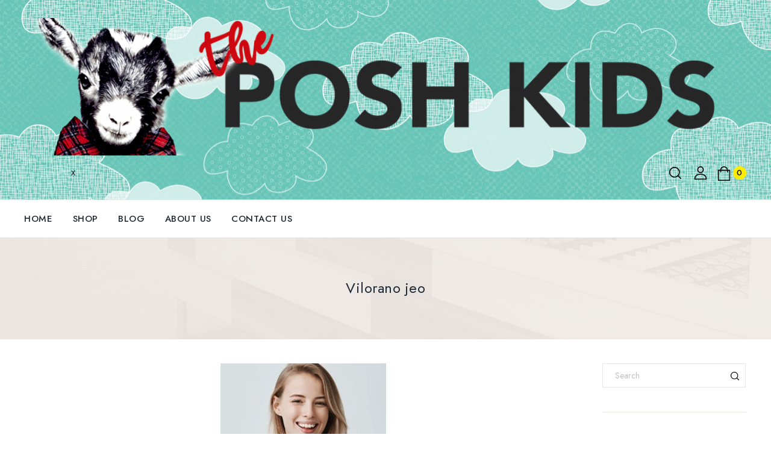

--- FILE ---
content_type: text/html; charset=UTF-8
request_url: http://www.theposhkids.com/staff/vilorano-jeo/
body_size: 17609
content:
<!DOCTYPE html>
<html lang="en-US">
   <head>
      <meta charset="UTF-8">
      <meta name="viewport" content="width=device-width,initial-scale=1.0" >
      <link rel="profile" href="//gmpg.org/xfn/11"/>
            				<script>document.documentElement.className = document.documentElement.className + ' yes-js js_active js'</script>
			<title>Vilorano jeo &#8211; The Posh Kids</title>
	<!--[if lt IE 9]>
		<![endif]-->
<meta name='robots' content='max-image-preview:large' />
<link rel='dns-prefetch' href='//www.theposhkids.com' />
<link rel='dns-prefetch' href='//fonts.googleapis.com' />
<link rel='dns-prefetch' href='//www.googletagmanager.com' />
<link rel="alternate" type="application/rss+xml" title="The Posh Kids &raquo; Feed" href="http://www.theposhkids.com/feed/" />
<link rel="alternate" type="application/rss+xml" title="The Posh Kids &raquo; Comments Feed" href="http://www.theposhkids.com/comments/feed/" />
<link rel="alternate" title="oEmbed (JSON)" type="application/json+oembed" href="http://www.theposhkids.com/wp-json/oembed/1.0/embed?url=http%3A%2F%2Fwww.theposhkids.com%2Fstaff%2Fvilorano-jeo%2F" />
<link rel="alternate" title="oEmbed (XML)" type="text/xml+oembed" href="http://www.theposhkids.com/wp-json/oembed/1.0/embed?url=http%3A%2F%2Fwww.theposhkids.com%2Fstaff%2Fvilorano-jeo%2F&#038;format=xml" />
<style id='wp-img-auto-sizes-contain-inline-css'>
img:is([sizes=auto i],[sizes^="auto," i]){contain-intrinsic-size:3000px 1500px}
/*# sourceURL=wp-img-auto-sizes-contain-inline-css */
</style>
<link rel='stylesheet' id='google-fonts-css' href='https://fonts.googleapis.com/css?family=Jost%3A300%2C400%2C500%2C600%2C700&#038;ver=1.0.0#038;subset=latin%2Clatin-ext' media='all' />
<link rel='stylesheet' id='tmpmela-block-style-css' href='http://www.theposhkids.com/wp-content/themes/kartwow/css/megnor/blocks.css?ver=6.9' media='all' />
<link rel='stylesheet' id='tmpmela-isotope-css' href='http://www.theposhkids.com/wp-content/themes/kartwow/css/isotop-port.css?ver=6.9' media='all' />
<link rel='stylesheet' id='tmpmela-custom-css' href='http://www.theposhkids.com/wp-content/themes/kartwow/css/megnor/custom.css?ver=6.9' media='all' />
<link rel='stylesheet' id='owl-carousel-css' href='http://www.theposhkids.com/wp-content/themes/kartwow/css/megnor/owl.carousel.css?ver=6.9' media='all' />
<link rel='stylesheet' id='owl-transitions-css' href='http://www.theposhkids.com/wp-content/themes/kartwow/css/megnor/owl.transitions.css?ver=6.9' media='all' />
<link rel='stylesheet' id='shadowbox-css' href='http://www.theposhkids.com/wp-content/themes/kartwow/css/megnor/shadowbox.css?ver=6.9' media='all' />
<link rel='stylesheet' id='tmpmela-shortcode-style-css' href='http://www.theposhkids.com/wp-content/themes/kartwow/css/megnor/shortcode_style.css?ver=6.9' media='all' />
<link rel='stylesheet' id='animate-css' href='http://www.theposhkids.com/wp-content/themes/kartwow/css/megnor/animate.min.css?ver=6.9' media='all' />
<link rel='stylesheet' id='tmpmela-woocommerce-css-css' href='http://www.theposhkids.com/wp-content/themes/kartwow/css/megnor/woocommerce.css?ver=6.9' media='all' />
<style id='wp-emoji-styles-inline-css'>

	img.wp-smiley, img.emoji {
		display: inline !important;
		border: none !important;
		box-shadow: none !important;
		height: 1em !important;
		width: 1em !important;
		margin: 0 0.07em !important;
		vertical-align: -0.1em !important;
		background: none !important;
		padding: 0 !important;
	}
/*# sourceURL=wp-emoji-styles-inline-css */
</style>
<link rel='stylesheet' id='wp-block-library-css' href='http://www.theposhkids.com/wp-includes/css/dist/block-library/style.min.css?ver=6.9' media='all' />
<link rel='stylesheet' id='wc-blocks-style-css' href='http://www.theposhkids.com/wp-content/plugins/woocommerce/assets/client/blocks/wc-blocks.css?ver=wc-9.4.4' media='all' />
<style id='global-styles-inline-css'>
:root{--wp--preset--aspect-ratio--square: 1;--wp--preset--aspect-ratio--4-3: 4/3;--wp--preset--aspect-ratio--3-4: 3/4;--wp--preset--aspect-ratio--3-2: 3/2;--wp--preset--aspect-ratio--2-3: 2/3;--wp--preset--aspect-ratio--16-9: 16/9;--wp--preset--aspect-ratio--9-16: 9/16;--wp--preset--color--black: #000000;--wp--preset--color--cyan-bluish-gray: #abb8c3;--wp--preset--color--white: #ffffff;--wp--preset--color--pale-pink: #f78da7;--wp--preset--color--vivid-red: #cf2e2e;--wp--preset--color--luminous-vivid-orange: #ff6900;--wp--preset--color--luminous-vivid-amber: #fcb900;--wp--preset--color--light-green-cyan: #7bdcb5;--wp--preset--color--vivid-green-cyan: #00d084;--wp--preset--color--pale-cyan-blue: #8ed1fc;--wp--preset--color--vivid-cyan-blue: #0693e3;--wp--preset--color--vivid-purple: #9b51e0;--wp--preset--gradient--vivid-cyan-blue-to-vivid-purple: linear-gradient(135deg,rgb(6,147,227) 0%,rgb(155,81,224) 100%);--wp--preset--gradient--light-green-cyan-to-vivid-green-cyan: linear-gradient(135deg,rgb(122,220,180) 0%,rgb(0,208,130) 100%);--wp--preset--gradient--luminous-vivid-amber-to-luminous-vivid-orange: linear-gradient(135deg,rgb(252,185,0) 0%,rgb(255,105,0) 100%);--wp--preset--gradient--luminous-vivid-orange-to-vivid-red: linear-gradient(135deg,rgb(255,105,0) 0%,rgb(207,46,46) 100%);--wp--preset--gradient--very-light-gray-to-cyan-bluish-gray: linear-gradient(135deg,rgb(238,238,238) 0%,rgb(169,184,195) 100%);--wp--preset--gradient--cool-to-warm-spectrum: linear-gradient(135deg,rgb(74,234,220) 0%,rgb(151,120,209) 20%,rgb(207,42,186) 40%,rgb(238,44,130) 60%,rgb(251,105,98) 80%,rgb(254,248,76) 100%);--wp--preset--gradient--blush-light-purple: linear-gradient(135deg,rgb(255,206,236) 0%,rgb(152,150,240) 100%);--wp--preset--gradient--blush-bordeaux: linear-gradient(135deg,rgb(254,205,165) 0%,rgb(254,45,45) 50%,rgb(107,0,62) 100%);--wp--preset--gradient--luminous-dusk: linear-gradient(135deg,rgb(255,203,112) 0%,rgb(199,81,192) 50%,rgb(65,88,208) 100%);--wp--preset--gradient--pale-ocean: linear-gradient(135deg,rgb(255,245,203) 0%,rgb(182,227,212) 50%,rgb(51,167,181) 100%);--wp--preset--gradient--electric-grass: linear-gradient(135deg,rgb(202,248,128) 0%,rgb(113,206,126) 100%);--wp--preset--gradient--midnight: linear-gradient(135deg,rgb(2,3,129) 0%,rgb(40,116,252) 100%);--wp--preset--font-size--small: 13px;--wp--preset--font-size--medium: 20px;--wp--preset--font-size--large: 36px;--wp--preset--font-size--x-large: 42px;--wp--preset--font-family--inter: "Inter", sans-serif;--wp--preset--font-family--cardo: Cardo;--wp--preset--spacing--20: 0.44rem;--wp--preset--spacing--30: 0.67rem;--wp--preset--spacing--40: 1rem;--wp--preset--spacing--50: 1.5rem;--wp--preset--spacing--60: 2.25rem;--wp--preset--spacing--70: 3.38rem;--wp--preset--spacing--80: 5.06rem;--wp--preset--shadow--natural: 6px 6px 9px rgba(0, 0, 0, 0.2);--wp--preset--shadow--deep: 12px 12px 50px rgba(0, 0, 0, 0.4);--wp--preset--shadow--sharp: 6px 6px 0px rgba(0, 0, 0, 0.2);--wp--preset--shadow--outlined: 6px 6px 0px -3px rgb(255, 255, 255), 6px 6px rgb(0, 0, 0);--wp--preset--shadow--crisp: 6px 6px 0px rgb(0, 0, 0);}:where(.is-layout-flex){gap: 0.5em;}:where(.is-layout-grid){gap: 0.5em;}body .is-layout-flex{display: flex;}.is-layout-flex{flex-wrap: wrap;align-items: center;}.is-layout-flex > :is(*, div){margin: 0;}body .is-layout-grid{display: grid;}.is-layout-grid > :is(*, div){margin: 0;}:where(.wp-block-columns.is-layout-flex){gap: 2em;}:where(.wp-block-columns.is-layout-grid){gap: 2em;}:where(.wp-block-post-template.is-layout-flex){gap: 1.25em;}:where(.wp-block-post-template.is-layout-grid){gap: 1.25em;}.has-black-color{color: var(--wp--preset--color--black) !important;}.has-cyan-bluish-gray-color{color: var(--wp--preset--color--cyan-bluish-gray) !important;}.has-white-color{color: var(--wp--preset--color--white) !important;}.has-pale-pink-color{color: var(--wp--preset--color--pale-pink) !important;}.has-vivid-red-color{color: var(--wp--preset--color--vivid-red) !important;}.has-luminous-vivid-orange-color{color: var(--wp--preset--color--luminous-vivid-orange) !important;}.has-luminous-vivid-amber-color{color: var(--wp--preset--color--luminous-vivid-amber) !important;}.has-light-green-cyan-color{color: var(--wp--preset--color--light-green-cyan) !important;}.has-vivid-green-cyan-color{color: var(--wp--preset--color--vivid-green-cyan) !important;}.has-pale-cyan-blue-color{color: var(--wp--preset--color--pale-cyan-blue) !important;}.has-vivid-cyan-blue-color{color: var(--wp--preset--color--vivid-cyan-blue) !important;}.has-vivid-purple-color{color: var(--wp--preset--color--vivid-purple) !important;}.has-black-background-color{background-color: var(--wp--preset--color--black) !important;}.has-cyan-bluish-gray-background-color{background-color: var(--wp--preset--color--cyan-bluish-gray) !important;}.has-white-background-color{background-color: var(--wp--preset--color--white) !important;}.has-pale-pink-background-color{background-color: var(--wp--preset--color--pale-pink) !important;}.has-vivid-red-background-color{background-color: var(--wp--preset--color--vivid-red) !important;}.has-luminous-vivid-orange-background-color{background-color: var(--wp--preset--color--luminous-vivid-orange) !important;}.has-luminous-vivid-amber-background-color{background-color: var(--wp--preset--color--luminous-vivid-amber) !important;}.has-light-green-cyan-background-color{background-color: var(--wp--preset--color--light-green-cyan) !important;}.has-vivid-green-cyan-background-color{background-color: var(--wp--preset--color--vivid-green-cyan) !important;}.has-pale-cyan-blue-background-color{background-color: var(--wp--preset--color--pale-cyan-blue) !important;}.has-vivid-cyan-blue-background-color{background-color: var(--wp--preset--color--vivid-cyan-blue) !important;}.has-vivid-purple-background-color{background-color: var(--wp--preset--color--vivid-purple) !important;}.has-black-border-color{border-color: var(--wp--preset--color--black) !important;}.has-cyan-bluish-gray-border-color{border-color: var(--wp--preset--color--cyan-bluish-gray) !important;}.has-white-border-color{border-color: var(--wp--preset--color--white) !important;}.has-pale-pink-border-color{border-color: var(--wp--preset--color--pale-pink) !important;}.has-vivid-red-border-color{border-color: var(--wp--preset--color--vivid-red) !important;}.has-luminous-vivid-orange-border-color{border-color: var(--wp--preset--color--luminous-vivid-orange) !important;}.has-luminous-vivid-amber-border-color{border-color: var(--wp--preset--color--luminous-vivid-amber) !important;}.has-light-green-cyan-border-color{border-color: var(--wp--preset--color--light-green-cyan) !important;}.has-vivid-green-cyan-border-color{border-color: var(--wp--preset--color--vivid-green-cyan) !important;}.has-pale-cyan-blue-border-color{border-color: var(--wp--preset--color--pale-cyan-blue) !important;}.has-vivid-cyan-blue-border-color{border-color: var(--wp--preset--color--vivid-cyan-blue) !important;}.has-vivid-purple-border-color{border-color: var(--wp--preset--color--vivid-purple) !important;}.has-vivid-cyan-blue-to-vivid-purple-gradient-background{background: var(--wp--preset--gradient--vivid-cyan-blue-to-vivid-purple) !important;}.has-light-green-cyan-to-vivid-green-cyan-gradient-background{background: var(--wp--preset--gradient--light-green-cyan-to-vivid-green-cyan) !important;}.has-luminous-vivid-amber-to-luminous-vivid-orange-gradient-background{background: var(--wp--preset--gradient--luminous-vivid-amber-to-luminous-vivid-orange) !important;}.has-luminous-vivid-orange-to-vivid-red-gradient-background{background: var(--wp--preset--gradient--luminous-vivid-orange-to-vivid-red) !important;}.has-very-light-gray-to-cyan-bluish-gray-gradient-background{background: var(--wp--preset--gradient--very-light-gray-to-cyan-bluish-gray) !important;}.has-cool-to-warm-spectrum-gradient-background{background: var(--wp--preset--gradient--cool-to-warm-spectrum) !important;}.has-blush-light-purple-gradient-background{background: var(--wp--preset--gradient--blush-light-purple) !important;}.has-blush-bordeaux-gradient-background{background: var(--wp--preset--gradient--blush-bordeaux) !important;}.has-luminous-dusk-gradient-background{background: var(--wp--preset--gradient--luminous-dusk) !important;}.has-pale-ocean-gradient-background{background: var(--wp--preset--gradient--pale-ocean) !important;}.has-electric-grass-gradient-background{background: var(--wp--preset--gradient--electric-grass) !important;}.has-midnight-gradient-background{background: var(--wp--preset--gradient--midnight) !important;}.has-small-font-size{font-size: var(--wp--preset--font-size--small) !important;}.has-medium-font-size{font-size: var(--wp--preset--font-size--medium) !important;}.has-large-font-size{font-size: var(--wp--preset--font-size--large) !important;}.has-x-large-font-size{font-size: var(--wp--preset--font-size--x-large) !important;}
/*# sourceURL=global-styles-inline-css */
</style>

<style id='classic-theme-styles-inline-css'>
/*! This file is auto-generated */
.wp-block-button__link{color:#fff;background-color:#32373c;border-radius:9999px;box-shadow:none;text-decoration:none;padding:calc(.667em + 2px) calc(1.333em + 2px);font-size:1.125em}.wp-block-file__button{background:#32373c;color:#fff;text-decoration:none}
/*# sourceURL=/wp-includes/css/classic-themes.min.css */
</style>
<link rel='stylesheet' id='contact-form-7-css' href='http://www.theposhkids.com/wp-content/plugins/contact-form-7/includes/css/styles.css?ver=6.0.1' media='all' />
<link rel='stylesheet' id='rs-plugin-settings-css' href='http://www.theposhkids.com/wp-content/plugins/revslider/public/assets/css/rs6.css?ver=6.4.2' media='all' />
<style id='rs-plugin-settings-inline-css'>
#rs-demo-id {}
/*# sourceURL=rs-plugin-settings-inline-css */
</style>
<style id='woocommerce-inline-inline-css'>
.woocommerce form .form-row .required { visibility: visible; }
/*# sourceURL=woocommerce-inline-inline-css */
</style>
<link rel='stylesheet' id='jquery-colorbox-css' href='http://www.theposhkids.com/wp-content/plugins/yith-woocommerce-compare/assets/css/colorbox.css?ver=1.4.21' media='all' />
<link rel='stylesheet' id='yith-quick-view-css' href='http://www.theposhkids.com/wp-content/plugins/yith-woocommerce-quick-view/assets/css/yith-quick-view.css?ver=2.0.0' media='all' />
<style id='yith-quick-view-inline-css'>

				#yith-quick-view-modal .yith-quick-view-overlay{background:rgba( 0, 0, 0, 0.8)}
				#yith-quick-view-modal .yith-wcqv-main{background:#ffffff;}
				#yith-quick-view-close{color:#cdcdcd;}
				#yith-quick-view-close:hover{color:#ff0000;}
/*# sourceURL=yith-quick-view-inline-css */
</style>
<link rel='stylesheet' id='jquery-selectBox-css' href='http://www.theposhkids.com/wp-content/plugins/yith-woocommerce-wishlist/assets/css/jquery.selectBox.css?ver=1.2.0' media='all' />
<link rel='stylesheet' id='woocommerce_prettyPhoto_css-css' href='//www.theposhkids.com/wp-content/plugins/woocommerce/assets/css/prettyPhoto.css?ver=3.1.6' media='all' />
<link rel='stylesheet' id='yith-wcwl-main-css' href='http://www.theposhkids.com/wp-content/plugins/yith-woocommerce-wishlist/assets/css/style.css?ver=4.0.1' media='all' />
<style id='yith-wcwl-main-inline-css'>
 :root { --rounded-corners-radius: 16px; --add-to-cart-rounded-corners-radius: 16px; --color-headers-background: #F4F4F4; --feedback-duration: 3s } 
 :root { --rounded-corners-radius: 16px; --add-to-cart-rounded-corners-radius: 16px; --color-headers-background: #F4F4F4; --feedback-duration: 3s } 
/*# sourceURL=yith-wcwl-main-inline-css */
</style>
<link rel='stylesheet' id='tmpmela-fonts-css' href='//fonts.googleapis.com/css?family=Source+Sans+Pro%3A300%2C400%2C600%2C300italic%2C400italic%2C600italic%7CBitter%3A400%2C600&#038;subset=latin%2Clatin-ext' media='all' />
<link rel='stylesheet' id='font-awesome-css' href='http://www.theposhkids.com/wp-content/themes/kartwow/fonts/css/font-awesome.css?ver=4.7.0' media='all' />
<style id='font-awesome-inline-css'>
[data-font="FontAwesome"]:before {font-family: 'FontAwesome' !important;content: attr(data-icon) !important;speak: none !important;font-weight: normal !important;font-variant: normal !important;text-transform: none !important;line-height: 1 !important;font-style: normal !important;-webkit-font-smoothing: antialiased !important;-moz-osx-font-smoothing: grayscale !important;}
/*# sourceURL=font-awesome-inline-css */
</style>
<link rel='stylesheet' id='tmpmela-style-css' href='http://www.theposhkids.com/wp-content/themes/kartwow/style.css?ver=1.0' media='all' />
<script src="http://www.theposhkids.com/wp-includes/js/jquery/jquery.min.js?ver=3.7.1" id="jquery-core-js"></script>
<script src="http://www.theposhkids.com/wp-includes/js/jquery/jquery-migrate.min.js?ver=3.4.1" id="jquery-migrate-js"></script>
<script src="http://www.theposhkids.com/wp-content/plugins/revslider/public/assets/js/rbtools.min.js?ver=6.4.2" id="tp-tools-js"></script>
<script src="http://www.theposhkids.com/wp-content/plugins/revslider/public/assets/js/rs6.min.js?ver=6.4.2" id="revmin-js"></script>
<script src="http://www.theposhkids.com/wp-content/plugins/woocommerce/assets/js/jquery-blockui/jquery.blockUI.min.js?ver=2.7.0-wc.9.4.4" id="jquery-blockui-js" defer="defer" data-wp-strategy="defer"></script>
<script id="wc-add-to-cart-js-extra">
/* <![CDATA[ */
var wc_add_to_cart_params = {"ajax_url":"/wp-admin/admin-ajax.php","wc_ajax_url":"/?wc-ajax=%%endpoint%%","i18n_view_cart":"View cart","cart_url":"http://www.theposhkids.com/cart/","is_cart":"","cart_redirect_after_add":"no"};
//# sourceURL=wc-add-to-cart-js-extra
/* ]]> */
</script>
<script src="http://www.theposhkids.com/wp-content/plugins/woocommerce/assets/js/frontend/add-to-cart.min.js?ver=9.4.4" id="wc-add-to-cart-js" defer="defer" data-wp-strategy="defer"></script>
<script src="http://www.theposhkids.com/wp-content/plugins/woocommerce/assets/js/js-cookie/js.cookie.min.js?ver=2.1.4-wc.9.4.4" id="js-cookie-js" defer="defer" data-wp-strategy="defer"></script>
<script id="woocommerce-js-extra">
/* <![CDATA[ */
var woocommerce_params = {"ajax_url":"/wp-admin/admin-ajax.php","wc_ajax_url":"/?wc-ajax=%%endpoint%%"};
//# sourceURL=woocommerce-js-extra
/* ]]> */
</script>
<script src="http://www.theposhkids.com/wp-content/plugins/woocommerce/assets/js/frontend/woocommerce.min.js?ver=9.4.4" id="woocommerce-js" defer="defer" data-wp-strategy="defer"></script>
<script src="http://www.theposhkids.com/wp-content/themes/kartwow/js/megnor/owl.carousel.min.js?ver=6.9" id="owlcarousel-js"></script>
<script src="http://www.theposhkids.com/wp-content/themes/kartwow/js/megnor/jquery.custom.min.js?ver=6.9" id="tmpmela-custom-script-js"></script>
<script src="http://www.theposhkids.com/wp-content/themes/kartwow/js/jquery.isotope.min.js?ver=6.9" id="isotope-js"></script>
<script src="http://www.theposhkids.com/wp-content/themes/kartwow/js/megnor/megnor.min.js?ver=6.9" id="tmpmela-megnor-js"></script>
<script src="http://www.theposhkids.com/wp-content/themes/kartwow/js/megnor/custom.js?ver=6.9" id="tmpmela-custom-js"></script>
<script src="http://www.theposhkids.com/wp-content/themes/kartwow/js/megnor/jquery.validate.js?ver=6.9" id="validate-js"></script>
<script src="http://www.theposhkids.com/wp-content/themes/kartwow/js/megnor/shadowbox.js?ver=6.9" id="shadowbox-js"></script>
<script src="http://www.theposhkids.com/wp-content/themes/kartwow/js/megnor/jquery.megamenu.js?ver=6.9" id="megamenu-js"></script>
<script src="http://www.theposhkids.com/wp-content/themes/kartwow/js/megnor/easyResponsiveTabs.js?ver=6.9" id="easyResponsiveTabs-js"></script>
<script src="http://www.theposhkids.com/wp-content/themes/kartwow/js/megnor/jquery.treeview.js?ver=6.9" id="jtree-js"></script>
<script src="http://www.theposhkids.com/wp-content/themes/kartwow/js/megnor/countUp.js?ver=6.9" id="countUp-js"></script>
<script src="http://www.theposhkids.com/wp-content/themes/kartwow/js/megnor/jquery.countdown.min.js?ver=6.9" id="countdown-js"></script>
<script src="http://www.theposhkids.com/wp-content/themes/kartwow/js/html5.js?ver=6.9" id="tmpmela-html5-js"></script>
<script id="phpvariable-js-extra">
/* <![CDATA[ */
var php_var = {"tmpmela_loadmore":"","tmpmela_pagination":"","tmpmela_nomore":""};
//# sourceURL=phpvariable-js-extra
/* ]]> */
</script>
<script src="http://www.theposhkids.com/wp-content/themes/kartwow/js/megnor/megnorloadmore.js?ver=6.9" id="phpvariable-js"></script>
<link rel="https://api.w.org/" href="http://www.theposhkids.com/wp-json/" /><link rel="EditURI" type="application/rsd+xml" title="RSD" href="http://www.theposhkids.com/xmlrpc.php?rsd" />
<meta name="generator" content="WordPress 6.9" />
<meta name="generator" content="WooCommerce 9.4.4" />
<link rel="canonical" href="http://www.theposhkids.com/staff/vilorano-jeo/" />
<link rel='shortlink' href='http://www.theposhkids.com/?p=2649' />
<meta name="generator" content="Site Kit by Google 1.144.0" /><meta name="generator" content="/homepages/13/d299149044/htdocs/poshkids17/wp-content/themes/kartwow/style.css - " /><link href='https://fonts.googleapis.com/css?family=Jost' rel='stylesheet' />
<style>
      h1 {	
   	font-family:'Jost', Arial, Helvetica, sans-serif;
   }	
         h1 {	
   	color:#1E2833;	
   }	
         h2 {	
   	font-family:'Jost', Arial, Helvetica, sans-serif;
   }	
         h2 {	
   	color:#1E2833;
   }	
         h3 {	
   	font-family:'Jost', Arial, Helvetica, sans-serif;
   }	
         h3 { color:#1E2833;}
         h4 {	
   	font-family:'Jost', Arial, Helvetica, sans-serif;
   }	
   	
      h4 {	
	color:#1E2833;	
   }	
         h5 {	
   	font-family:'Jost', Arial, Helvetica, sans-serif;
   }	
         h5 {	
	color:#1E2833;
   }	
         h6 {	
	font-family:'Jost', Arial, Helvetica, sans-serif;
   }	
   	
      h6 {	
   color:#1E2833;
   }	
      a {
		color:#6E7275;
	}
	a:hover ,.header-tag-widget .tagcloud a:hover,.woocommerce ul.products li.product .product-name:hover,
	li.product a:hover .product-name, .entry-meta a:hover ,
	.tabs a.current, a.active, .entry-thumbnail .comments-link a:hover,
	.current-cat > a,.woocommerce .entry-summary .yith-wcwl-wishlistexistsbrowse a:hover,
	.woocommerce .entry-summary .yith-wcwl-wishlistaddedbrowse a:hover,
	.woocommerce .entry-summary .yith-wcwl-add-to-wishlist .add_to_wishlist:hover,
	.woocommerce .entry-summary a.compare.button:hover,
	.woocommerce ul.products li .container-inner .wcpc_compare a.button:hover,
	.woocommerce .entry-summary .compare.button:hover,
	.woocommerce .entry-summary .yith-wcwl-add-to-wishlist .add_to_wishlist:hover:before,
	.woocommerce .entry-summary a.compare.button.added:hover,
	.woocommerce .entry-summary .yith-wcwl-wishlistexistsbrowse a:hover:before,
	.woocommerce .entry-summary .compare.button:hover:before,
	.woocommerce .entry-summary .compare.button:hover:before,
	.woocommerce .entry-summary a.compare.button.added:hover:before,
	.woocommerce .summary .product_meta .posted_in a:hover,
	.woocommerce .summary .product_meta .tagged_as a:hover,
	.brand span a:hover, .social a:hover, .post-navigation a:hover .fa, .woocommerce .entry-summary .yith-wcwl-wishlistaddedbrowse a:hover:before{
		color:#1E2833;
	}
	.site-footer .widget-title, #menu-footer-navigation > li > a{
		color:#1E2833; 
	}
	.footer a, .site-footer a, .site-footer, .footer-middle li .sub-menu li a{
		color:#6E7275; 
	}
	.footer a:hover, .footer .footer-links li a:hover, .site-footer a:hover, .footer-middle li .sub-menu li a:hover {
		color:#1E2833;		 
	}
	.site-footer {
		background-color:#FFFFFF;
			}
	body {
		font-family:'Jost', Arial, sans-serif;
		background-color:#FFFFFF ;		
		color:#1E2833;
	}
	.page-title {
		background-color:#F0EBE6;
				background-image: url("http://www.theposhkids.com/wp-content/themes/kartwow/images/megnor/breadcrumb.jpg");
		background-attachment:Fixed;
		background-position:top center;
		background-repeat:no-repeat;
			}
	.mega-menu ul li a, .login-out a {color:#1E2833; }
	.mega-menu ul li a:hover {color:#1E2833; }	
	
	.mega-menu ul > li.shop-menu > div.shop-product-outer > ul > li > a {color:#1E2833; }
	.mega-menu ul > li.shop-menu > div.shop-product-outer > ul > li > a:hover {color:#1E2833; }

	.mega-menu ul li .sub-menu a, .mobile-menu ul.sub-menu li a, .mega-menu ul li .children a, .mobile-menu ul.children li a {color:#6E7275; }
	.mega-menu ul li .sub-menu a:hover, .mobile-menu ul.sub-menu li a:hover {color:#1E2833; }
	
	.mega-menu ul li .sub {background-color:#FFFFFF ;	}
	.sticky-menu .header-style, .home.blog .site-header, .site-header{
		background-color:rgb(255,255,255);
				background-image: url("http://www.theposhkids.com/wp-content/uploads/2021/08/Green-Clouds-StyRock-scaled.jpg");
		background-position:top left;
		background-repeat:no-repeat;
		background-attachment:scroll;
			
	}	
.header-bottom{
	background:rgba(255,255,255,1)}
.widget button, .widget input[type="button"], .widget input[type="reset"], .widget input[type="submit"],
input[type="button"], input[type="reset"], input[type="submit"], 
a.button, button, .contributor-posts-link, .button_content_inner a,
.woocommerce #content input.button, .woocommerce #respond input#submit, .woocommerce a.button, .woocommerce button.button, .woocommerce input.button, .woocommerce-page #content input.button, .woocommerce-page #respond input#submit,
.elementor-widget-wp-widget-newsletterwidgetminimal .tnp .tnp-submit, .widget .tnp .tnp-submit, .tnp .tnp-submit,
.woocommerce-page a.button, .woocommerce-page button.button, .woocommerce-page input.button, .woocommerce .wishlist_table td.product-add-to-cart a,
.woocommerce-page input.button:hover,.woocommerce #content input.button.disabled,.woocommerce #content input.button:disabled,.woocommerce #respond input#submit.disabled,.woocommerce #respond input#submit:disabled,
.woocommerce a.button.disabled,.woocommerce a.button:disabled,.woocommerce button.button.disabled,.woocommerce button.button:disabled,.woocommerce input.button.disabled,.woocommerce input.button:disabled,
.woocommerce-page #content input.button.disabled,.woocommerce-page #content input.button:disabled,.woocommerce-page #respond input#submit.disabled,.woocommerce-page #respond input#submit:disabled,.woocommerce-page a.button.disabled,.woocommerce-page a.button:disabled,
.woocommerce-page button.button.disabled,.woocommerce-page button.button:disabled,.woocommerce-page input.button.disabled,.woocommerce-page input.button:disabled, .loadgridlist-wrapper .woocount, .woocommerce div.product form.cart .button, .woocommerce-page div.product form.cart .button,
.paging-navigation .page-numbers, .page-links a, .woocommerce-pagination span, .woocommerce-pagination a,
.woocommerce-form button[type="submit"], .woocommerce .button.yith-wcqv-button, .entry-content .wcmp_regi_main .button {
	font-family:'Jost', Arial, Helvetica, sans-serif;
	background-color:#FFED00;
	color:#1E2833;
	font-size: 14px;
}
.widget input[type="button"]:hover,.widget input[type="button"]:focus,
.widget input[type="reset"]:hover,.widget input[type="reset"]:focus,
.widget input[type="submit"]:hover,.widget input[type="submit"]:focus,
input[type="button"]:hover,input[type="button"]:focus,input[type="reset"]:hover,
input[type="reset"]:focus,input[type="submit"]:hover,input[type="submit"]:focus,
a.button:hover,a.button:focus,button:hover,button:focus,
.contributor-posts-link:hover,
.calloutarea_button a.button:hover,.calloutarea_button a.button:focus,
.button_content_inner a:hover,.button_content_inner a:focus,
.woocommerce #content input.button:hover, 
.woocommerce #respond input#submit:hover, 
.woocommerce a.button:hover, .woocommerce button.button:hover, .woocommerce input.button:hover, .woocommerce-page #content input.button:hover,
.woocommerce-page #respond input#submit:hover, .woocommerce-page a.button:hover, .woocommerce-page button.button:hover,
.loadgridlist-wrapper .woocount:hover,
.woocommerce .wishlist_table td.product-add-to-cart a:hover,
.elementor-widget-wp-widget-newsletterwidgetminimal .tnp .tnp-submit:hover, .widget .tnp .tnp-submit:hover, .tnp .tnp-submit:hover,
.paging-navigation a:hover, .paging-navigation .page-numbers.current, .page-links a:hover,.post-page-numbers.current, .woocommerce-pagination span.current, .woocommerce-pagination a:hover,
.woocommerce .button.yith-wcqv-button:hover, .woocommerce div.product form.cart .button:hover, .woocommerce-page div.product form.cart .button:hover,
.woocommerce-MyAccount-content p .button, .blog-posts-content .container:hover .read-more .button, .read-more .read-more-link.button:hover, .entry-content .wcmp_regi_main .button:hover {
		background-color:#1E2833;
		color:#FFFFFF;
}
.woocommerce ul.products li.product .product_type_simple, .woocommerce-page ul.products li.product .product_type_simple, 
.woocommerce ul.products li.product .product_type_grouped, .woocommerce-page ul.products li.product .product_type_grouped, 
.woocommerce ul.products li.product .product_type_external, .woocommerce-page ul.products li.product .product_type_external, 
.woocommerce ul.products li.product .product_type_variable, .woocommerce-page ul.products li.product .product_type_variable,
.woocommerce .button.yith-wcqv-button, .woocommerce-page .button.yith-wcqv-button,	
.woocommerce .yith-wcwl-add-to-wishlist a.add_to_wishlist, .woocommerce .yith-wcwl-wishlistaddedbrowse a,
.woocommerce .yith-wcwl-wishlistexistsbrowse a, .woocommerce ul.products li .container-inner .compare-button a {
	background-color:#FFED00;
	color:#1E2833;	
}
.woocommerce ul.products li.product .product_type_simple:hover, .woocommerce-page ul.products li.product .product_type_simple:hover, 
.woocommerce ul.products li.product .product_type_grouped:hover, .woocommerce-page ul.products li.product .product_type_grouped:hover, 
.woocommerce ul.products li.product .product_type_external:hover, .woocommerce-page ul.products li.product .product_type_external:hover, 
.woocommerce ul.products li.product .product_type_variable:hover, .woocommerce-page ul.products li.product .product_type_variable:hover, 
.woocommerce .button.yith-wcqv-button:hover, .woocommerce-page .button.yith-wcqv-button:hover,	
.woocommerce .yith-wcwl-add-to-wishlist a.add_to_wishlist:hover, .woocommerce .yith-wcwl-wishlistaddedbrowse a:hover, 
.woocommerce .yith-wcwl-wishlistexistsbrowse a:hover, .woocommerce ul.products li .container-inner .compare-button a:hover {
	background-color:#1E2833;
	color:#FFFFFF;	
}
</style>
		<noscript><style>.woocommerce-product-gallery{ opacity: 1 !important; }</style></noscript>
		<meta name="generator" content="Powered by Slider Revolution 6.4.2 - responsive, Mobile-Friendly Slider Plugin for WordPress with comfortable drag and drop interface." />
<style></style><style class='wp-fonts-local'>
@font-face{font-family:Inter;font-style:normal;font-weight:300 900;font-display:fallback;src:url('http://www.theposhkids.com/wp-content/plugins/woocommerce/assets/fonts/Inter-VariableFont_slnt,wght.woff2') format('woff2');font-stretch:normal;}
@font-face{font-family:Cardo;font-style:normal;font-weight:400;font-display:fallback;src:url('http://www.theposhkids.com/wp-content/plugins/woocommerce/assets/fonts/cardo_normal_400.woff2') format('woff2');}
</style>
<link rel="icon" href="http://www.theposhkids.com/wp-content/uploads/2017/10/cropped-piks-32x32.png" sizes="32x32" />
<link rel="icon" href="http://www.theposhkids.com/wp-content/uploads/2017/10/cropped-piks-192x192.png" sizes="192x192" />
<link rel="apple-touch-icon" href="http://www.theposhkids.com/wp-content/uploads/2017/10/cropped-piks-180x180.png" />
<meta name="msapplication-TileImage" content="http://www.theposhkids.com/wp-content/uploads/2017/10/cropped-piks-270x270.png" />
<script>function setREVStartSize(e){
			//window.requestAnimationFrame(function() {				 
				window.RSIW = window.RSIW===undefined ? window.innerWidth : window.RSIW;	
				window.RSIH = window.RSIH===undefined ? window.innerHeight : window.RSIH;	
				try {								
					var pw = document.getElementById(e.c).parentNode.offsetWidth,
						newh;
					pw = pw===0 || isNaN(pw) ? window.RSIW : pw;
					e.tabw = e.tabw===undefined ? 0 : parseInt(e.tabw);
					e.thumbw = e.thumbw===undefined ? 0 : parseInt(e.thumbw);
					e.tabh = e.tabh===undefined ? 0 : parseInt(e.tabh);
					e.thumbh = e.thumbh===undefined ? 0 : parseInt(e.thumbh);
					e.tabhide = e.tabhide===undefined ? 0 : parseInt(e.tabhide);
					e.thumbhide = e.thumbhide===undefined ? 0 : parseInt(e.thumbhide);
					e.mh = e.mh===undefined || e.mh=="" || e.mh==="auto" ? 0 : parseInt(e.mh,0);		
					if(e.layout==="fullscreen" || e.l==="fullscreen") 						
						newh = Math.max(e.mh,window.RSIH);					
					else{					
						e.gw = Array.isArray(e.gw) ? e.gw : [e.gw];
						for (var i in e.rl) if (e.gw[i]===undefined || e.gw[i]===0) e.gw[i] = e.gw[i-1];					
						e.gh = e.el===undefined || e.el==="" || (Array.isArray(e.el) && e.el.length==0)? e.gh : e.el;
						e.gh = Array.isArray(e.gh) ? e.gh : [e.gh];
						for (var i in e.rl) if (e.gh[i]===undefined || e.gh[i]===0) e.gh[i] = e.gh[i-1];
											
						var nl = new Array(e.rl.length),
							ix = 0,						
							sl;					
						e.tabw = e.tabhide>=pw ? 0 : e.tabw;
						e.thumbw = e.thumbhide>=pw ? 0 : e.thumbw;
						e.tabh = e.tabhide>=pw ? 0 : e.tabh;
						e.thumbh = e.thumbhide>=pw ? 0 : e.thumbh;					
						for (var i in e.rl) nl[i] = e.rl[i]<window.RSIW ? 0 : e.rl[i];
						sl = nl[0];									
						for (var i in nl) if (sl>nl[i] && nl[i]>0) { sl = nl[i]; ix=i;}															
						var m = pw>(e.gw[ix]+e.tabw+e.thumbw) ? 1 : (pw-(e.tabw+e.thumbw)) / (e.gw[ix]);					
						newh =  (e.gh[ix] * m) + (e.tabh + e.thumbh);
					}				
					if(window.rs_init_css===undefined) window.rs_init_css = document.head.appendChild(document.createElement("style"));					
					document.getElementById(e.c).height = newh+"px";
					window.rs_init_css.innerHTML += "#"+e.c+"_wrapper { height: "+newh+"px }";				
				} catch(e){
					console.log("Failure at Presize of Slider:" + e)
				}					   
			//});
		  };</script>
 
   <link rel='stylesheet' id='photoswipe-css' href='http://www.theposhkids.com/wp-content/plugins/woocommerce/assets/css/photoswipe/photoswipe.min.css?ver=9.4.4' media='all' />
<link rel='stylesheet' id='photoswipe-default-skin-css' href='http://www.theposhkids.com/wp-content/plugins/woocommerce/assets/css/photoswipe/default-skin/default-skin.min.css?ver=9.4.4' media='all' />
<link rel='stylesheet' id='tmpmela-responsive-css' href='http://www.theposhkids.com/wp-content/themes/kartwow/responsive.css?ver=6.9' media='all' />
</head>
   <body class="wp-singular staff-template-default single single-staff postid-2649 wp-embed-responsive wp-theme-kartwow theme-kartwow woocommerce-no-js masthead-fixed singular shop-left-sidebar">
      	
      <!-- Css Spinner-->
       <div class="sk-fading-circle">
         <div class="sk-circle1 sk-circle"></div>
         <div class="sk-circle2 sk-circle"></div>
         <div class="sk-circle3 sk-circle"></div>
         <div class="sk-circle4 sk-circle"></div>
         <div class="sk-circle5 sk-circle"></div>
         <div class="sk-circle6 sk-circle"></div>
         <div class="sk-circle7 sk-circle"></div>
         <div class="sk-circle8 sk-circle"></div>
         <div class="sk-circle9 sk-circle"></div>
         <div class="sk-circle10 sk-circle"></div>
         <div class="sk-circle11 sk-circle"></div>
         <div class="sk-circle12 sk-circle"></div>
         </div>
      	
      <div id="page" class="hfeed site">
            <!-- Header -->
            <header id="masthead" class="site-header header-fix header right-sidebar">
         <div class="header-main site-header-fix">
                        <!-- Start header-top-contact -->
                           <div class="header-top-contact">            
                  <div class="header-contact">
                     <div class="header-contact-inner">
                        			<div class="textwidget"><p>x</p>
</div>
		 	
                     </div>
                  </div>
               </div>
                        <!-- Start header-top-contact -->
            <!-- Start header-top -->
            <div class="header-top">
               <div class="theme-container">
                  <div class="header-top-left">
                    <!-- Header LOGO-->
                        <div class="header-logo">
                                                            <a href="http://www.theposhkids.com/"
                                   title="The Posh Kids" rel="home">
                                    <img src="http://www.theposhkids.com/wp-content/uploads/2021/09/cropped-tpk.png" alt="the Posh Kids" />                                </a>
                                                                                                            </div>
                        <!-- Header Mob LOGO-->
                        <div class="header-mob-logo">
                                                            <a href="http://www.theposhkids.com/"
                                   title="The Posh Kids" rel="home">
                                    <img src="http://www.theposhkids.com/wp-content/uploads/2021/09/cropped-tpk.png" alt="the Posh kids" />                                </a>
                                                                                                            </div>
                     </div>
                                       <div class="header-contact">
                        <div class="header-contact-inner">
                           			<div class="textwidget"><p>x</p>
</div>
		 	
                        </div>
                     </div>
                                                         <div class="header-top-right">
                  	<!--Search-->
                                             <div class="header-search">
                           <div class="header-toggle"></div>
                           <div class="search-overlay">
                              <form role="search" method="get" class="woocommerce-product-search" action="http://www.theposhkids.com/">
	<label class="screen-reader-text" for="woocommerce-product-search-field-0">Search for:</label>
	<input type="search" id="woocommerce-product-search-field-0" class="search-field" placeholder="Search products&hellip;" value="" name="s" />
	<button type="submit" value="Search" class="">Search</button>
	<input type="hidden" name="post_type" value="product" />
</form>
 	
                           </div>
                        </div>
                        	
                            
                        <!-- Topbar link -->                   
                        <div class="topbar-link">
                           <div class="topbar-link-toggle"></div>
                           <div class="topbar-link-wrapper">
                              <div class="header-menu-links">                                                     
                                                                                                   <a href="http://www.theposhkids.com/my-account/">User Login</a>
                                   
                              </div>
                           </div>
                        </div>
                                                <!--End Search-->	
                                                   <div class="header-cart headercart-block">
                              <div class="cart togg">
                                 						
                                 <div class="shopping_cart tog" title="View your shopping cart">
                                    <div class="cart-icon"></div>
                                    <div class="cart-price">
                                       <a class="cart-contents" href="http://www.theposhkids.com/cart/" title="View your shopping cart">
                                       <span class="cart-qty">
                                          0                                       </span>
                                       </a>
                                    </div>
                                 </div>
                                                                  <aside id="woocommerce_widget_cart-1" class="widget woocommerce widget_shopping_cart tab_content"><h3 class="widget-title">Cart</h3><div class="widget_shopping_cart_content"></div></aside>                              </div>
                           </div>
                                             </div>
                     <!-- End Header Right-->
                                 </div>
            </div>
            <!-- End header_top -->		
            <div class="header-bottom">               
               <div class="header-bottom-container">
                  <!-- #site-navigation -->
                  <nav id="site-navigation" class="navigation-bar main-navigation">                     	
                     <a class="screen-reader-text skip-link" href="#content" title="Skip to content">Skip to content</a>	
                     <div class="mega-menu">
                        <div class="menu-main-container"><ul id="menu-main" class="mega"><li id="menu-item-16418" class="menu-item menu-item-type-custom menu-item-object-custom menu-item-home menu-item-16418"><a href="http://www.theposhkids.com/">Home</a></li>
<li id="menu-item-177" class="menu-item menu-item-type-post_type menu-item-object-page menu-item-177"><a href="http://www.theposhkids.com/shop/">Shop</a></li>
<li id="menu-item-16438" class="menu-item menu-item-type-post_type menu-item-object-page current_page_parent menu-item-16438"><a href="http://www.theposhkids.com/blog/">Blog</a></li>
<li id="menu-item-178" class="menu-item menu-item-type-post_type menu-item-object-page menu-item-178"><a href="http://www.theposhkids.com/about-us/">About us</a></li>
<li id="menu-item-181" class="menu-item menu-item-type-post_type menu-item-object-page menu-item-181"><a href="http://www.theposhkids.com/contact-us/">Contact us</a></li>
</ul></div>		
                                                   <div class="category-image">
                              <img width="370" height="210" src="http://www.theposhkids.com/wp-content/uploads/2020/12/menu.jpg" class="image wp-image-13392  attachment-full size-full" alt="" style="max-width: 100%; height: auto;" decoding="async" fetchpriority="high" srcset="http://www.theposhkids.com/wp-content/uploads/2020/12/menu.jpg 370w, http://www.theposhkids.com/wp-content/uploads/2020/12/menu-300x170.jpg 300w" sizes="(max-width: 370px) 100vw, 370px" /> 	
                           </div>
                                             </div>
                  </nav>
                  <nav class="mobile-navigation">
                     <h3 class="menu-toggle">Menu</h3>
                     <div class="mobile-menu">	
                        <span class="close-menu"></span>	
                        <div class="menu-main-container"><ul id="menu-main-1" class="mobile-menu-inner"><li class="menu-item menu-item-type-custom menu-item-object-custom menu-item-home menu-item-16418"><a href="http://www.theposhkids.com/">Home</a></li>
<li class="menu-item menu-item-type-post_type menu-item-object-page menu-item-177"><a href="http://www.theposhkids.com/shop/">Shop</a></li>
<li class="menu-item menu-item-type-post_type menu-item-object-page current_page_parent menu-item-16438"><a href="http://www.theposhkids.com/blog/">Blog</a></li>
<li class="menu-item menu-item-type-post_type menu-item-object-page menu-item-178"><a href="http://www.theposhkids.com/about-us/">About us</a></li>
<li class="menu-item menu-item-type-post_type menu-item-object-page menu-item-181"><a href="http://www.theposhkids.com/contact-us/">Contact us</a></li>
</ul></div>                     </div>
                  </nav>     
               </div><!-- End header_bottom_container -->
               <!-- End header_bottom -->	
            </div>
            <!-- End header-main -->
         </div>
      </header>
                                    <div id="main" class="site-main right-sidebar ">
      <div class="main_inner">
          <div class="page-title header">
        <div class="page-title-inner">
            <h3 class="entry-title-main">
                Vilorano jeo            </h3>
            <div class="breadcrumbs">
  </div>
        </div>
    </div>
            <div class="main-content-inner right-sidebar">
                  <div id="primary" class="content-area">
  <div id="content" class="site-content" role="main">
    <article id="post-2649" class="post-2649 staff type-staff status-publish has-post-thumbnail hentry">
    <div class="entry-main-content">
                                <div class="entry-content">
                <div class="entry-thumbnail ">
                                                                        <img width="275" height="275" src="http://www.theposhkids.com/wp-content/uploads/2021/01/s3.jpg" class="attachment-tmpmela-blog-posts-list size-tmpmela-blog-posts-list wp-post-image" alt="" decoding="async" srcset="http://www.theposhkids.com/wp-content/uploads/2021/01/s3.jpg 275w, http://www.theposhkids.com/wp-content/uploads/2021/01/s3-100x100.jpg 100w, http://www.theposhkids.com/wp-content/uploads/2021/01/s3-150x150.jpg 150w, http://www.theposhkids.com/wp-content/uploads/2021/01/s3-145x145.jpg 145w, http://www.theposhkids.com/wp-content/uploads/2021/01/s3-50x50.jpg 50w" sizes="(max-width: 275px) 100vw, 275px" />    
                                                                <div class="entry-main-header">
						<div class="entry-meta">
							<div class="meta-inner"><span class="entry-date"><span class="fa fa-calendar-o"></span><span class="day-year">April 21, 2014</span></span></div>																											</div><!-- .entry-meta -->
						<div class="entry-header">
							<h1 class="entry-title"><a href="http://www.theposhkids.com/staff/vilorano-jeo/" rel="bookmark">Vilorano jeo</a></h1>
						</div>
						<div class="entery-category">
													</div>
                	</div>
                </div>
				<div class="entry-content-dec">
            		<p>Sed ut perspiciatis unde omnis iste natus error sit voluptatem accusantium <strong>doloremque</strong> laudantium, totam rem aperiam, eaque ipsa quae ab illo inventore veritatis et quasi architecto beatae vitae dicta sunt <strong>explicabo</strong>. Nemo enim ipsam voluptatem quia voluptas sit aspernatur aut odit aut fugit, sed quia consequuntur magni dolores eos qui ratione voluptatem sequi nesciunt.</p>
<blockquote><p>Neque porro quisquam est, qui dolorem ipsum quia dolor sit amet, consectetur, adipisci velit, sed quia non numquam eius modi tempora.</p></blockquote>
<p>Incidunt ut labore et dolore magnam aliquam quaerat voluptatem. Ut enim ad minima veniam, quis nostrum exercitationem ullam corporis suscipit laboriosam, nisi ut aliquid ex ea commodi consequatur?<del> Quis autem vel</del> eum iure reprehenderit qui in ea voluptate velit esse quam nihil molestiae consequatur, vel illum qui dolorem eum fugiat quo voluptas nulla pariatur?</p>
<h2>Et harum quidem</h2>
<p>At vero eos et accusamus et iusto odio dignissimos ducimus qui blanditiis praesentium voluptatum deleniti atque corrupti quos dolores et quas molestias excepturi sint occaecati cupiditate non provident, similique sunt in culpa qui officia deserunt mollitia animi, id est laborum et dolorum fuga. Et harum quidem rerum facilis est et expedita distinctio.</p>
				</div>
                            </div><!-- .entry-content -->
                    
    </div>
</article><!-- #post -->
<style>
    .blog-image {
        background-image: url("http://www.theposhkids.com/wp-content/uploads/2021/01/s3.jpg");
    }
</style>	<nav class="navigation post-navigation">
		<h3 class="screen-reader-text">Post navigation</h3>
		<div class="nav-links">
			<a class="prev-post" href="http://www.theposhkids.com/staff/mark-marley/" rel="prev"><span class="meta-nav">Previous</span><span class="post-navigation-title">Mark Marley</span></a><a class="next-post" href="http://www.theposhkids.com/staff/monika-patel/" rel="next"><span class="meta-nav">Next</span><span class="post-navigation-title">Monika Patel</span></a>		</div><!-- .nav-links -->
	</nav><!-- .navigation -->
		</div><!-- #content -->
</div><!-- #primary -->
<div id="secondary" class="left-col">
      <div id="primary-sidebar" class="primary-sidebar widget-area" role="complementary">
    <aside id="search-3" class="widget widget_search"><form role="search" method="get" id="searchform" class="search-form" action="http://www.theposhkids.com/" >
    <div><label class="screen-reader-text" for="s">Search for:</label>
    <input class="search-field" type="text" placeholder="Search" value="" name="s" id="s" />
    <input class="search-submit" type="submit" id="searchsubmit" value="Go" />
    </div>
    </form></aside><aside id="categories-2" class="widget widget_categories"><h3 class="widget-title">Post Categories</h3>
			<ul>
					<li class="cat-item cat-item-158"><a href="http://www.theposhkids.com/category/information/">Information</a>
</li>
			</ul>

			</aside>
		<aside id="recent-posts-3" class="widget widget_recent_entries">
		<h3 class="widget-title">Recent News</h3>
		<ul>
											<li>
					<a href="http://www.theposhkids.com/information/what-is-bone-china/">What is bone china?</a>
									</li>
					</ul>

		</aside><aside id="followmewidget-2" class="widget widgets-follow-us"><h3 class="widget-title">Follow Us</h3>	<div id="follow_us" class="follow-us">	
	<ul class="toggle-block">
	<li>
			<a href="#" title="Facebook" class="facebook icon"><i class="fa fa-facebook"></i></a>
				<a href="#" title="Twitter" class="twitter icon"><i class="fa fa-twitter"></i></a>
		
					<a href="#" title="Youtube" class="youtube icon"><i class="fa fa-youtube"></i></a>
		
						<a href="#" title="Instagram" class="instagram icon"><i class="fa fa-instagram"></i></a>
		
	</li>
	</ul>
</div>
</aside>  </div>
  <!-- #primary-sidebar -->
  </div><!-- #secondary --></div>
<!-- .main-content-inner -->
</div>
<!-- .main_inner -->
</div>
<!-- #main -->
<footer id="colophon" class="site-footer" >	
					<div class="footer-top">
	 <div class="theme-container">
<div id="footer-widget-area">
	  		  <div id="first" class="first-widget footer-widget">
			<aside id="media_image-2" class="widget widget_media_image"><a href="http://www.theposhkids.com"><img width="300" height="57" src="http://www.theposhkids.com/wp-content/uploads/2021/09/cropped-tpk-300x57.png" class="image wp-image-174  attachment-medium size-medium" alt="" style="max-width: 100%; height: auto;" decoding="async" loading="lazy" srcset="http://www.theposhkids.com/wp-content/uploads/2021/09/cropped-tpk-300x57.png 300w, http://www.theposhkids.com/wp-content/uploads/2021/09/cropped-tpk-600x114.png 600w, http://www.theposhkids.com/wp-content/uploads/2021/09/cropped-tpk-768x146.png 768w, http://www.theposhkids.com/wp-content/uploads/2021/09/cropped-tpk-1024x194.png 1024w, http://www.theposhkids.com/wp-content/uploads/2021/09/cropped-tpk.png 1260w" sizes="auto, (max-width: 300px) 100vw, 300px" /></a></aside><aside id="footercontactuswidget-1" class="widget widgets-footercontact"><h3 class="widget-title">Contact Us</h3> 
		<div class="contact_wrapper">					
						<div class="address">
				<div class="address_content">
					<div class="contact_address">Jasaan
9003 Misamis Oriental
Philippines</div>
				</div>	
			</div>
									
		</div>
		</aside><aside id="followmewidget-1" class="widget widgets-follow-us"><h3 class="widget-title">Follow Us</h3>	<div id="follow_us" class="follow-us">	
	<ul class="toggle-block">
	<li>
			<a href="#" title="Facebook" class="facebook icon"><i class="fa fa-facebook"></i></a>
				<a href="#" title="Twitter" class="twitter icon"><i class="fa fa-twitter"></i></a>
		
			<a href="#" title="Linkedin" class="linkedin icon"><i class="fa fa-linkedin"></i></a>
				<a href="#" title="RSS" class="rss icon"><i class="fa fa-rss"></i></a>
				<a href="#" title="Youtube" class="youtube icon"><i class="fa fa-youtube"></i></a>
		
					
	</li>
	</ul>
</div>
</aside>		  </div>
	  	  		  <div id="second" class="second-widget footer-widget">
			<aside id="staticlinkswidget-1" class="widget widgets-static-links"><h3 class="widget-title">Information</h3> 
		<ul class="toggle-block">
			<li>
		<div class="static-links-list">
						<span><a href="http://www.theposhkids.com/">
				About Us</a></span>
				
						<span><a href="http://www.theposhkids.com/contact-us/">
				Contact Us</a></span>
				
						<span><a href="http://www.theposhkids.com/delivery-information/">
				Shipping &amp; Delivery</a></span>
				
						<span><a href="http://www.theposhkids.com/terms-conditions/">
				Terms and Conditions</a></span>
																	</div>
		</li>	
		</ul>
		</aside>		  </div>
	  	  		  <div id="third" class="third-widget footer-widget">
			<aside id="staticlinkswidget-2" class="widget widgets-static-links"><h3 class="widget-title">Need Help</h3> 
		<ul class="toggle-block">
			<li>
		<div class="static-links-list">
						<span><a href="http://www.theposhkids.com/my-account-2/">
				Your Account</a></span>
				
				
				
																	</div>
		</li>	
		</ul>
		</aside>		  </div>
	   	  </div></div></div>	 	<div class="footer-bottom">
			<div class="theme-container">
			                <div class="footer-menu-links">
                                    </div><!-- #footer-menu-links -->
            			
				<div class="site-info">  Copyright &copy; 2026 The Posh Kids											</div>
					
			</div>
		</div>
</footer>
<!-- #colophon -->
</div>
<!-- #page -->
<div class="backtotop"><a id="to_top" href="#"></a></div>
<script type="speculationrules">
{"prefetch":[{"source":"document","where":{"and":[{"href_matches":"/*"},{"not":{"href_matches":["/wp-*.php","/wp-admin/*","/wp-content/uploads/*","/wp-content/*","/wp-content/plugins/*","/wp-content/themes/kartwow/*","/*\\?(.+)"]}},{"not":{"selector_matches":"a[rel~=\"nofollow\"]"}},{"not":{"selector_matches":".no-prefetch, .no-prefetch a"}}]},"eagerness":"conservative"}]}
</script>

<div id="yith-quick-view-modal" class="yith-quick-view yith-modal">
	<div class="yith-quick-view-overlay"></div>
	<div id=""class="yith-wcqv-wrapper">
		<div class="yith-wcqv-main">
			<div class="yith-wcqv-head">
				<a href="#" class="yith-quick-view-close">
                    <svg xmlns="http://www.w3.org/2000/svg" fill="none" viewBox="0 0 24 24" stroke-width="1.5" stroke="currentColor" class="size-6">
                        <path stroke-linecap="round" stroke-linejoin="round" d="M6 18 18 6M6 6l12 12" />
                    </svg>
                </a>
			</div>
			<div id="yith-quick-view-content" class="yith-quick-view-content woocommerce single-product"></div>
		</div>
	</div>
</div>
	<script>
		(function () {
			var c = document.body.className;
			c = c.replace(/woocommerce-no-js/, 'woocommerce-js');
			document.body.className = c;
		})();
	</script>
	
<div class="pswp" tabindex="-1" role="dialog" aria-hidden="true">
	<div class="pswp__bg"></div>
	<div class="pswp__scroll-wrap">
		<div class="pswp__container">
			<div class="pswp__item"></div>
			<div class="pswp__item"></div>
			<div class="pswp__item"></div>
		</div>
		<div class="pswp__ui pswp__ui--hidden">
			<div class="pswp__top-bar">
				<div class="pswp__counter"></div>
				<button class="pswp__button pswp__button--close" aria-label="Close (Esc)"></button>
				<button class="pswp__button pswp__button--share" aria-label="Share"></button>
				<button class="pswp__button pswp__button--fs" aria-label="Toggle fullscreen"></button>
				<button class="pswp__button pswp__button--zoom" aria-label="Zoom in/out"></button>
				<div class="pswp__preloader">
					<div class="pswp__preloader__icn">
						<div class="pswp__preloader__cut">
							<div class="pswp__preloader__donut"></div>
						</div>
					</div>
				</div>
			</div>
			<div class="pswp__share-modal pswp__share-modal--hidden pswp__single-tap">
				<div class="pswp__share-tooltip"></div>
			</div>
			<button class="pswp__button pswp__button--arrow--left" aria-label="Previous (arrow left)"></button>
			<button class="pswp__button pswp__button--arrow--right" aria-label="Next (arrow right)"></button>
			<div class="pswp__caption">
				<div class="pswp__caption__center"></div>
			</div>
		</div>
	</div>
</div>
<script type="text/template" id="tmpl-variation-template">
	<div class="woocommerce-variation-description">{{{ data.variation.variation_description }}}</div>
	<div class="woocommerce-variation-price">{{{ data.variation.price_html }}}</div>
	<div class="woocommerce-variation-availability">{{{ data.variation.availability_html }}}</div>
</script>
<script type="text/template" id="tmpl-unavailable-variation-template">
	<p role="alert">Sorry, this product is unavailable. Please choose a different combination.</p>
</script>
<script src="http://www.theposhkids.com/wp-includes/js/dist/hooks.min.js?ver=dd5603f07f9220ed27f1" id="wp-hooks-js"></script>
<script src="http://www.theposhkids.com/wp-includes/js/dist/i18n.min.js?ver=c26c3dc7bed366793375" id="wp-i18n-js"></script>
<script id="wp-i18n-js-after">
/* <![CDATA[ */
wp.i18n.setLocaleData( { 'text direction\u0004ltr': [ 'ltr' ] } );
//# sourceURL=wp-i18n-js-after
/* ]]> */
</script>
<script src="http://www.theposhkids.com/wp-content/plugins/contact-form-7/includes/swv/js/index.js?ver=6.0.1" id="swv-js"></script>
<script id="contact-form-7-js-before">
/* <![CDATA[ */
var wpcf7 = {
    "api": {
        "root": "http:\/\/www.theposhkids.com\/wp-json\/",
        "namespace": "contact-form-7\/v1"
    }
};
//# sourceURL=contact-form-7-js-before
/* ]]> */
</script>
<script src="http://www.theposhkids.com/wp-content/plugins/contact-form-7/includes/js/index.js?ver=6.0.1" id="contact-form-7-js"></script>
<script id="yith-woocompare-main-js-extra">
/* <![CDATA[ */
var yith_woocompare = {"ajaxurl":"/?wc-ajax=%%endpoint%%","actionadd":"yith-woocompare-add-product","actionremove":"yith-woocompare-remove-product","actionview":"yith-woocompare-view-table","actionreload":"yith-woocompare-reload-product","add_nonce":"98ce2b35a5","remove_nonce":"fdd6adf6b3","reload_nonce":"184eba0370","added_label":"Added","table_title":"Product Comparison","auto_open":"yes","loader":"http://www.theposhkids.com/wp-content/plugins/yith-woocommerce-compare/assets/images/loader.gif","button_text":"Compare","cookie_name":"yith_woocompare_list","close_label":"Close"};
//# sourceURL=yith-woocompare-main-js-extra
/* ]]> */
</script>
<script src="http://www.theposhkids.com/wp-content/plugins/yith-woocommerce-compare/assets/js/woocompare.min.js?ver=2.45.0" id="yith-woocompare-main-js"></script>
<script src="http://www.theposhkids.com/wp-content/plugins/yith-woocommerce-compare/assets/js/jquery.colorbox-min.js?ver=1.4.21" id="jquery-colorbox-js"></script>
<script id="yith-wcqv-frontend-js-extra">
/* <![CDATA[ */
var yith_qv = {"ajaxurl":"/wp-admin/admin-ajax.php","loader":"http://www.theposhkids.com/wp-content/plugins/yith-woocommerce-quick-view/assets/image/qv-loader.gif","lang":"","is_mobile":""};
//# sourceURL=yith-wcqv-frontend-js-extra
/* ]]> */
</script>
<script src="http://www.theposhkids.com/wp-content/plugins/yith-woocommerce-quick-view/assets/js/frontend.min.js?ver=2.0.0" id="yith-wcqv-frontend-js"></script>
<script src="http://www.theposhkids.com/wp-content/themes/kartwow/js/functions.js?ver=2014-02-01" id="tmpmela-script-js"></script>
<script src="http://www.theposhkids.com/wp-content/plugins/woocommerce/assets/js/sourcebuster/sourcebuster.min.js?ver=9.4.4" id="sourcebuster-js-js"></script>
<script id="wc-order-attribution-js-extra">
/* <![CDATA[ */
var wc_order_attribution = {"params":{"lifetime":1.0e-5,"session":30,"base64":false,"ajaxurl":"http://www.theposhkids.com/wp-admin/admin-ajax.php","prefix":"wc_order_attribution_","allowTracking":true},"fields":{"source_type":"current.typ","referrer":"current_add.rf","utm_campaign":"current.cmp","utm_source":"current.src","utm_medium":"current.mdm","utm_content":"current.cnt","utm_id":"current.id","utm_term":"current.trm","utm_source_platform":"current.plt","utm_creative_format":"current.fmt","utm_marketing_tactic":"current.tct","session_entry":"current_add.ep","session_start_time":"current_add.fd","session_pages":"session.pgs","session_count":"udata.vst","user_agent":"udata.uag"}};
//# sourceURL=wc-order-attribution-js-extra
/* ]]> */
</script>
<script src="http://www.theposhkids.com/wp-content/plugins/woocommerce/assets/js/frontend/order-attribution.min.js?ver=9.4.4" id="wc-order-attribution-js"></script>
<script id="wc-cart-fragments-js-extra">
/* <![CDATA[ */
var wc_cart_fragments_params = {"ajax_url":"/wp-admin/admin-ajax.php","wc_ajax_url":"/?wc-ajax=%%endpoint%%","cart_hash_key":"wc_cart_hash_02185c5e145a398a11d6ece2aaf4148a","fragment_name":"wc_fragments_02185c5e145a398a11d6ece2aaf4148a","request_timeout":"5000"};
//# sourceURL=wc-cart-fragments-js-extra
/* ]]> */
</script>
<script src="http://www.theposhkids.com/wp-content/plugins/woocommerce/assets/js/frontend/cart-fragments.min.js?ver=9.4.4" id="wc-cart-fragments-js" defer="defer" data-wp-strategy="defer"></script>
<script src="http://www.theposhkids.com/wp-includes/js/underscore.min.js?ver=1.13.7" id="underscore-js"></script>
<script id="wp-util-js-extra">
/* <![CDATA[ */
var _wpUtilSettings = {"ajax":{"url":"/wp-admin/admin-ajax.php"}};
//# sourceURL=wp-util-js-extra
/* ]]> */
</script>
<script src="http://www.theposhkids.com/wp-includes/js/wp-util.min.js?ver=6.9" id="wp-util-js"></script>
<script id="wc-add-to-cart-variation-js-extra">
/* <![CDATA[ */
var wc_add_to_cart_variation_params = {"wc_ajax_url":"/?wc-ajax=%%endpoint%%","i18n_no_matching_variations_text":"Sorry, no products matched your selection. Please choose a different combination.","i18n_make_a_selection_text":"Please select some product options before adding this product to your cart.","i18n_unavailable_text":"Sorry, this product is unavailable. Please choose a different combination."};
//# sourceURL=wc-add-to-cart-variation-js-extra
/* ]]> */
</script>
<script src="http://www.theposhkids.com/wp-content/plugins/woocommerce/assets/js/frontend/add-to-cart-variation.min.js?ver=9.4.4" id="wc-add-to-cart-variation-js" defer="defer" data-wp-strategy="defer"></script>
<script src="http://www.theposhkids.com/wp-content/plugins/woocommerce/assets/js/zoom/jquery.zoom.min.js?ver=1.7.21-wc.9.4.4" id="zoom-js" defer="defer" data-wp-strategy="defer"></script>
<script src="http://www.theposhkids.com/wp-content/plugins/woocommerce/assets/js/photoswipe/photoswipe.min.js?ver=4.1.1-wc.9.4.4" id="photoswipe-js" defer="defer" data-wp-strategy="defer"></script>
<script src="http://www.theposhkids.com/wp-content/plugins/woocommerce/assets/js/photoswipe/photoswipe-ui-default.min.js?ver=4.1.1-wc.9.4.4" id="photoswipe-ui-default-js" defer="defer" data-wp-strategy="defer"></script>
<script id="wc-single-product-js-extra">
/* <![CDATA[ */
var wc_single_product_params = {"i18n_required_rating_text":"Please select a rating","review_rating_required":"yes","flexslider":{"rtl":false,"animation":"slide","smoothHeight":true,"directionNav":false,"controlNav":"thumbnails","slideshow":false,"animationSpeed":500,"animationLoop":false,"allowOneSlide":false},"zoom_enabled":"1","zoom_options":[],"photoswipe_enabled":"1","photoswipe_options":{"shareEl":false,"closeOnScroll":false,"history":false,"hideAnimationDuration":0,"showAnimationDuration":0},"flexslider_enabled":"1"};
//# sourceURL=wc-single-product-js-extra
/* ]]> */
</script>
<script src="http://www.theposhkids.com/wp-content/plugins/woocommerce/assets/js/frontend/single-product.min.js?ver=9.4.4" id="wc-single-product-js" defer="defer" data-wp-strategy="defer"></script>
<script id="wp-emoji-settings" type="application/json">
{"baseUrl":"https://s.w.org/images/core/emoji/17.0.2/72x72/","ext":".png","svgUrl":"https://s.w.org/images/core/emoji/17.0.2/svg/","svgExt":".svg","source":{"concatemoji":"http://www.theposhkids.com/wp-includes/js/wp-emoji-release.min.js?ver=6.9"}}
</script>
<script type="module">
/* <![CDATA[ */
/*! This file is auto-generated */
const a=JSON.parse(document.getElementById("wp-emoji-settings").textContent),o=(window._wpemojiSettings=a,"wpEmojiSettingsSupports"),s=["flag","emoji"];function i(e){try{var t={supportTests:e,timestamp:(new Date).valueOf()};sessionStorage.setItem(o,JSON.stringify(t))}catch(e){}}function c(e,t,n){e.clearRect(0,0,e.canvas.width,e.canvas.height),e.fillText(t,0,0);t=new Uint32Array(e.getImageData(0,0,e.canvas.width,e.canvas.height).data);e.clearRect(0,0,e.canvas.width,e.canvas.height),e.fillText(n,0,0);const a=new Uint32Array(e.getImageData(0,0,e.canvas.width,e.canvas.height).data);return t.every((e,t)=>e===a[t])}function p(e,t){e.clearRect(0,0,e.canvas.width,e.canvas.height),e.fillText(t,0,0);var n=e.getImageData(16,16,1,1);for(let e=0;e<n.data.length;e++)if(0!==n.data[e])return!1;return!0}function u(e,t,n,a){switch(t){case"flag":return n(e,"\ud83c\udff3\ufe0f\u200d\u26a7\ufe0f","\ud83c\udff3\ufe0f\u200b\u26a7\ufe0f")?!1:!n(e,"\ud83c\udde8\ud83c\uddf6","\ud83c\udde8\u200b\ud83c\uddf6")&&!n(e,"\ud83c\udff4\udb40\udc67\udb40\udc62\udb40\udc65\udb40\udc6e\udb40\udc67\udb40\udc7f","\ud83c\udff4\u200b\udb40\udc67\u200b\udb40\udc62\u200b\udb40\udc65\u200b\udb40\udc6e\u200b\udb40\udc67\u200b\udb40\udc7f");case"emoji":return!a(e,"\ud83e\u1fac8")}return!1}function f(e,t,n,a){let r;const o=(r="undefined"!=typeof WorkerGlobalScope&&self instanceof WorkerGlobalScope?new OffscreenCanvas(300,150):document.createElement("canvas")).getContext("2d",{willReadFrequently:!0}),s=(o.textBaseline="top",o.font="600 32px Arial",{});return e.forEach(e=>{s[e]=t(o,e,n,a)}),s}function r(e){var t=document.createElement("script");t.src=e,t.defer=!0,document.head.appendChild(t)}a.supports={everything:!0,everythingExceptFlag:!0},new Promise(t=>{let n=function(){try{var e=JSON.parse(sessionStorage.getItem(o));if("object"==typeof e&&"number"==typeof e.timestamp&&(new Date).valueOf()<e.timestamp+604800&&"object"==typeof e.supportTests)return e.supportTests}catch(e){}return null}();if(!n){if("undefined"!=typeof Worker&&"undefined"!=typeof OffscreenCanvas&&"undefined"!=typeof URL&&URL.createObjectURL&&"undefined"!=typeof Blob)try{var e="postMessage("+f.toString()+"("+[JSON.stringify(s),u.toString(),c.toString(),p.toString()].join(",")+"));",a=new Blob([e],{type:"text/javascript"});const r=new Worker(URL.createObjectURL(a),{name:"wpTestEmojiSupports"});return void(r.onmessage=e=>{i(n=e.data),r.terminate(),t(n)})}catch(e){}i(n=f(s,u,c,p))}t(n)}).then(e=>{for(const n in e)a.supports[n]=e[n],a.supports.everything=a.supports.everything&&a.supports[n],"flag"!==n&&(a.supports.everythingExceptFlag=a.supports.everythingExceptFlag&&a.supports[n]);var t;a.supports.everythingExceptFlag=a.supports.everythingExceptFlag&&!a.supports.flag,a.supports.everything||((t=a.source||{}).concatemoji?r(t.concatemoji):t.wpemoji&&t.twemoji&&(r(t.twemoji),r(t.wpemoji)))});
//# sourceURL=http://www.theposhkids.com/wp-includes/js/wp-emoji-loader.min.js
/* ]]> */
</script>
</body>
</html>

--- FILE ---
content_type: text/css
request_url: http://www.theposhkids.com/wp-content/themes/kartwow/style.css?ver=1.0
body_size: 176587
content:
/*
Theme Name: Kartwow
Theme URI: http://wordpress.templatemela.com/woo/WCM06/WCM060136
Author: Templatemela
Author URI: http://www.templatemela.com
Version: 1.0
Tested up to: 5.9
Requires PHP: 7.0
Description: This is a modern WordPress eyeglasses theme. This is the theme that you really need to impress your website visitors and make them purchase from you. It has every essential feature that an eCommerce store should have such as intuitive design, fully responsive, and so on.
License: GNU General Public License v2
License URI: http://www.templatemela.com/license
Tags:  one-column, two-columns, right-sidebar,  custom-header, custom-menu, editor-style, featured-images, post-formats, rtl-language-support, sticky-post, translation-ready
Text Domain: kartwow
*/
/*------------------------------------------------------------------
[Table of contents]
1. Body
2. Header / #header
	2.1. Navigation / #navbar
3. Content / #content
	3.1. Left column / #leftcolumn
	3.2. Right column / #rightcolumn
	3.3. Sidebar / #sidebar
		3.3.1. RSS / #rss
		3.3.2. Search / #search
		3.3.3. Boxes / .box
		3.3.4. Sideblog / #sideblog
		3.3.5. Advertisements / .ads
4. Footer / #footer
-------------------------------------------------------------------*/
.woocommerce ul.products li.product-category a img {
	border-bottom: 1px solid #e6e6e6;
}
.leftimage-about {
    padding-right: 30px !important;
}
.footer-widget:last-child .widget {
    padding: 0;
}
.shortcode-title.center.fancy {
    padding: 0 5px;
}
.single-product .comment-reply-title::before, .comments-title::before {
    display:none;
}
.header-top-left img {
    height: auto;
    max-width: 100%;
	width: auto;
}
.gallery-item .gallery-caption-inner {
    display: none;
}
.site-footer .widget .tagcloud {
    padding: 0;
}
.site-footer .widget_product_tag_cloud .title-outer {
    float: left;
}
.woocommerce #content div.product form.cart .group_table td {
    padding-bottom: 1.3em;
    padding-top: 1.3em;
}
.woocommerce #content div.product form.cart .group_table tr {
	border-top-width: 1px;
	border-bottom-width: 0;
	border-left-width: 0;
	border-right-width: 0;
	border-style: solid;
	border-color: #e6e6e6;
	display:inline-block;
	vertical-align:middle;
	width:100%;
}
.woocommerce #content div.product form.cart .group_table tr:last-child {
	border-top-width: 1px;
	border-bottom-width: 1px;
	border-left-width: 0;
	border-right-width: 0;
	border-style: solid;
	border-color: #e6e6e6;
	display:inline-block;
	vertical-align:middle;
	width:100%;
}
.wishlist-title a.show-title-form{visibility: visible !important;}
.yes-js #yith-wcwl-form .hidden-title-form {margin: 0 0 30px !important;}
.wishlist-title h2{color:#000;}
.wp-caption-text {
	padding: 0.5rem;
	box-sizing: border-box;
}
.widget.widget_text .wp-caption-text {
	padding: 0;
	margin-top: 14px;
}
.entry-content > *.alignleft{
    margin-right: 10px;
}
.single-post .entry-content {
	margin-bottom: 4%;
}
.site-footer .footer-middle .sub-menu li,.site-footer .footer-middle  .sub-menu {
    display: inline-block;
}
footer .theme-container{ clear: both;}
.widget.widget_archive ul li .comment-author-link, .widget.widget_categories ul li .comment-author-link, .widget.widget_nav_menu ul li .comment-author-link, .widget.widget_pages ul li .comment-author-link, .widget.widget_product_categories ul li .comment-author-link, .widget.widget_recent_comments ul li .comment-author-link, .widget.widget_recent_entries ul li .comment-author-link {
    font-weight: 400;
}
.widget.widget_recent_comments ul li, .primary-sidebar .widget.widget_recent_comments ul li {
	padding: 5px 0;
}
.widget.widget_recent_comments ul li,.primary-sidebar .widget.widget_recent_comments ul li {
    padding-left: 22px;
	color: #6E7275;
}
.widget .recentcomments a {
	display: inline;
	padding: 0;
}
.widget.widget_recent_comments ul li:before {
	content: '\f0e6';
	font-family:fontawesome;
	display: block;
	position: absolute;
	left: 0;
	top: 0;
	margin-top: 5px;
}
.has-large-font-size {
    font-size: 36px;
    line-height: 36px;
}
.entry-content p {
    word-wrap: break-word;
}
.vc_row {
    margin-left: auto !important;
    margin-right: auto !important;
}
.widget_calendar table, .widget_calendar tbody td, .widget_calendar thead th {
    border-bottom-color: #e6e6e6;
}
.widget_calendar thead th {
    background-color: #e6e0dc;
    line-height: 28px;
    border-color: #e6e6e6;
}
.entry-content .product-detail-wrapper td {padding: 0;}
#secondary ul.sidebar-category-inner > li a:hover {
    box-shadow: none;
	-moz-box-shadow: none;
	-webkit-box-shadow: none;
}
.product-detail-wrapper td {
	  padding: 0;
	  border: none;
	  line-height: 0px;
	  display: inline-block;
	  vertical-align: middle;
}
.product-detail-wrapper td.label { margin-top: -7px; }
.product-detail-wrapper table {
	border: none;
	margin: 0;
}
.variations_form .select_option.select_option_colorpicker span {
    border: none;
    width: 11px;
    height: 11px;
    line-height: 11px;
	border-radius: 50%;
	-webkit-border-radius: 50%;
	-khtml-border-radius: 50%;
	-moz-border-radius: 50%;
}
.single-product .variations_form .select_option.select_option_colorpicker span {
    width: 25px;
    height: 25px;
    line-height: 25px;
}
.product-block-hover .variations_button {
    float: left;
    margin: 0 2px;
}
.select_option_colorpicker.select_option {
    border: none;
}
.variations_form .select_option span{
    width: 32px;
    height: 16px;
    line-height: 16px;
    font-size: 12px;
}
.product-detail-wrapper label {
    font-weight: 400;
    text-transform: capitalize;
    color: #333;
	font-size: 13px;
}
.product-detail-wrapper .variations_form.cart {
    display: none;
}
.product-detail-wrapper label:after {
	content: ":";
	margin: 0 5px;
}
.product-block-hover .variations_button .button:hover {
    border-color: #ffed00;
}
.product-block-hover .variations_form{display:none;}
/* product brand css start */
.product-brand {
	display: none;
}
.product-brand .product-brand-inner {
	font-size: 15px;
	text-transform: uppercase;
}
.product-brand .product-brand-inner::after {
	content: ',';
}
.product-brand .product-brand-inner:last-child::after {
	content: '';
}
/* product brand css end */
.single-product .theme-container{clear:both;}
.search-no-results .page-header h3 {
	padding: 0 0 30px;
	font-size: 16px;
	line-height: 24px;
	font-weight: 700;
} 
.post-content-outer .post-title {
	margin: 10px 0 0;
}
.post-content-outer h2 {padding: 0;}
.post-description p {margin: 0;}
.logged-in-as a {
	font-style: italic;
	text-decoration: underline;
}
#horizontalTab .resp-tabs-container {
	margin-top: 12px;
}
.tnp .tnp-field label {
	display: none;
}
#commentform .comment-block {
	float: left;
	width: 32%;
	margin-bottom: 15px;
}
.comment-form-email.comment-block {
	margin: 0 2%;
}
.comment-respond .form-submit {
	margin-bottom: 0;
}
.widget_accepted_payment_methods .title-outer {
	display: none;
}
.widget ul,
.widget ol {
	list-style: none;
}
.site-footer .widget_search #searchform {
	margin: 25px 0 8px;
	width: 100% !important;
}
.site-footer .textwidget form select {
	max-width: 100%;
}
.woocommerce-ordering span.customSelect {
	padding: 1px 10px;
}
ul.produts.grid .woocommerce-product-details__short-description,
.products.grid .woocommerce-product-details__short-description {
	display: none;
}
ul.products.list .woocommerce-product-details__short-description {
	float: left !important;
	width: 100% !important;
}
.woocommerce-product-search *::-moz-placeholder {
	color: #adadad;
}
.pswp {
	z-index: 9999999;
}
body {
	color: #1E2833;
	font-family: 'Jost', Arial, sans-serif;
	font-size: 17px;
	font-weight: 400;
	line-height: 24px;
	letter-spacing: 0.5px;
}
html,
body,
div,
span,
applet,
object,
iframe,
h3,
h2,
h3,
h4,
h5,
h6,
p,
blockquote,
pre,
a,
abbr,
acronym,
address,
big,
cite,
code,
del,
dfn,
em,
font,
ins,
kbd,
q,
s,
samp,
small,
strike,
strong,
sub,
sup,
tt,
var,
dl,
dt,
dd,
ol,
ul,
li,
fieldset,
form,
label,
legend,
table,
caption,
tbody,
tfoot,
thead,
tr,
th,
td {
	border: 0;
	font-style: inherit;
	font-weight: inherit;
	margin: 0;
	outline: 0;
	padding: 0;
	vertical-align: baseline;
}
article,
aside,
details,
figcaption,
figure,
footer,
header,
hgroup,
nav,
section {
	display: block;
}
audio,
canvas,
video {
	display: inline-block;
	max-width: 100%;
}
a {
	text-decoration: none;
	cursor: pointer;
}
.archive .page-title.header,
.archive.search .page-title.header,
.error404 .page-title.header {
	display: none;
}
a:hover,
a:active {
	outline: 0;
}
a:active,
a:hover,
.post-navigation a:hover .fa {
	color: #ffed00;
}
h1,
h2,
h3,
h4,
h5,
h6 {
	clear: both;
	padding: 10px 0;
	margin: 0;
	font-weight: 500;
}
h1 {
	font-size: 38px;
	line-height: 40px;
}
h2 {
	font-size: 28px;
	line-height: 35px;
}
h3 {
	font-size: 24px;
	line-height: 24px;
}
h4 {
	font-size: 18px;
	line-height: 20px;
}
h5 {
	font-size: 14px;
	line-height: 20px;
}
h6 {
	font-size: 12px;
	line-height: 16px;
}
address {
	margin-bottom: 24px;
}
abbr[title] {
	border-bottom: 1px dotted #2b2b2b;
	cursor: help;
}
b,
strong {
	font-weight:600;
}
cite,
dfn,
em,
i {
	font-style: italic;
}
mark,
ins {
	text-decoration: none;
	background: none;
}
p {
	margin-bottom: 24px;
}
.entry-content p {
	margin-bottom: 30px;
	line-height: 1.71;
}
code,
kbd,
tt,
var,
samp,
pre {
	font-family: monospace, serif;
	font-size: 14px;
	line-height: 1.6;
}
pre {
	border: 1px solid #e6e6e6;
	-webkit-box-sizing: border-box;
	-moz-box-sizing: border-box;
	box-sizing: border-box;
	margin-bottom: 24px;
	max-width: 100%;
	overflow: auto;
	padding: 12px;
	white-space: pre;
	white-space: pre-wrap;
	word-wrap: break-word;	
}
blockquote,
q {
	quotes: none;
	clear: both;
	line-height: 24px;
}
blockquote{
	padding: 0 40px;
}
blockquote::before {
	content: "\f10d";
	position: absolute;
	font-family: FontAwesome;
	font-size: 25px;
	left: 0;
	color: #1E2833;
	top: 4px;
}
.wp-block-quote {
	padding: 0 40px;
	box-sizing: border-box;
}
.wp-block-quote.is-large, .wp-block-quote.is-style-large, .wp-block-quote.has-text-align-right {
	padding: 0 40px;
}
small {
	font-size: smaller;
}
big {
	font-size: 125%;
}
sup,
sub {
	font-size: 75%;
	height: 0;
	line-height: 0;
	position: relative;
	vertical-align: baseline;
}
sup {
	bottom: 1ex;
}
sub {
	top: .5ex;
}
dl {
	margin-bottom: 24px;
}
dt {
	font-weight: 500;
}
dd {
	margin: 0 16px 24px 16px;
}
ul,
ol {
	margin: 0 0 24px 15px;
}
.woocommerce-tabs ul,
.woocommerce-tabs ol {
	margin: 0 0 24px 20px;
}
ul {
	clear: both;
}
ol {
	list-style: decimal;
}
li > ul,
li > ol {
	margin: 0 0 0 15px;
}
.list > li {
	margin: 0 0 5px;
}
img {
	-ms-interpolation-mode: bicubic;
	border: 0;
	vertical-align: middle;
}
figure {
	margin: 0;
}
fieldset {
	border: 1px solid #ddd;
	margin: 20px 0 30px;
	padding: 15px;
	box-sizing: border-box;
}
legend {
	white-space: normal;
}
button,
input,
select,
textarea {
	-webkit-box-sizing: border-box;
	-moz-box-sizing: border-box;
	box-sizing: border-box;
	vertical-align: middle;
	font-size: 14px;
}
button,
input {
	line-height: normal;
}
input,
textarea {
	background-image: -webkit-linear-gradient(hsla(0, 0%, 100%, 0), hsla(0, 0%, 100%, 0));
	/* Removing the inner shadow, rounded corners on iOS inputs */
	;
}
button,
html input[type="button"],
input[type="reset"],
input[type="submit"] {
	-webkit-appearance: button;
	cursor: pointer;
}
button[disabled],
input[disabled],
.button.disabled,
.added_to_cart.disabled,
.added_to_cart:disabled,
.button.disabled,
.button:disabled,
button.disabled,
button:disabled,
input[type=button].disabled,
input[type=button]:disabled,
input[type=reset].disabled,
input[type=reset]:disabled,
input[type=submit].disabled,
input[type=submit]:disabled {
	cursor: not-allowed !important;
}
input[type="checkbox"],
input[type="radio"] {
	padding: 0;
	height: auto;
	vertical-align: baseline;
}
input[type="search"] {
	-webkit-appearance: textfield;
}
input[type="search"]::-webkit-search-decoration {
	-webkit-appearance: none;
}
button::-moz-focus-inner,
input::-moz-focus-inner {
	border: 0;
	padding: 0;
}
textarea {
	overflow: auto;
	vertical-align: top;
}
table,
th,
td {
	border: 1px solid #e6e6e6;
}
table {
	border-collapse: separate;
	border-spacing: 0;
	border-width: 1px 0 0 1px;
	margin-bottom: 24px;
	width: 100%;
}
caption,
th,
td {
	font-weight: normal;
	text-align: left;
}
th {
	border-width: 0 1px 1px 0;
	font-weight: 500;
}
td {
	border-width: 0 1px 1px 0;
}
table tr th a {
	font-weight: 400;
}
hr {
	background-color: #f5f5f5;
	border: 0;
	height: 1px;
	margin-bottom: 23px;
}
.widget img {
	display: block;
}
figcaption {
	margin-top: 10px;
	margin-bottom: 20px;
}
/* Support a widely-adopted but non-standard selector for text selection styles
 * to achieve a better experience. See http://core.trac.wordpress.org/ticket/25898.
 */
/**
 * 2.0 Repeatable Patterns
 * -----------------------------------------------------------------------------
 */
/* Input fields */
textarea {
	width: 100%;
	min-height: 150px;
}
input:focus,
textarea:focus {
	border: 1px solid #e6e6e6;
	outline: 0;
}
input, textarea {
	border: 1px solid #e6e6e6;
	padding: 8px 12px;
}
/* clears the 'X' from Internet Explorer */
input[type=search]::-ms-clear {  display: none; width : 0; height: 0; }
input[type=search]::-ms-reveal {  display: none; width : 0; height: 0; }

/* clears the 'X' from Chrome */
input[type="search"]::-webkit-search-decoration,
input[type="search"]::-webkit-search-cancel-button,
input[type="search"]::-webkit-search-results-button,
input[type="search"]::-webkit-search-results-decoration { display: none; }
/* Buttons */
.widget button,
.widget input[type="button"],
.widget input[type="reset"],
.widget input[type="submit"],
a.button,
button,
.contributor-posts-link,
input[type="button"],
input[type="reset"],
input[type="submit"],
.button_content_inner a,
.woocommerce #content input.button,
.woocommerce #respond input#submit,
.woocommerce button.button,
.woocommerce input.button,
.woocommerce-page #content input.button,
.woocommerce-page #respond input#submit,
.woocommerce-page a.button,
.woocommerce-page button.button,
.woocommerce-page input.button,
.woocommerce .wishlist_table td.product-add-to-cart a,
.woocommerce #content input.button.disabled,
.woocommerce #content input.button:disabled,
.woocommerce #respond input#submit.disabled,
.woocommerce #respond input#submit:disabled,
.woocommerce a.button.disabled,
.woocommerce a.button:disabled,
.woocommerce button.button.disabled,
.woocommerce button.button:disabled,
.woocommerce input.button.disabled,
.woocommerce input.button:disabled,
.woocommerce-page #content input.button.disabled,
.woocommerce-page #content input.button:disabled,
.woocommerce-page #respond input#submit.disabled,
.woocommerce-page #respond input#submit:disabled,
.woocommerce-page a.button.disabled,
.woocommerce-page a.button:disabled,
.woocommerce-page button.button.disabled,
.woocommerce-page button.button:disabled,
.woocommerce-page input.button.disabled,
.woocommerce-page input.button:disabled,
.loadgridlist-wrapper .woocount,
.yith-wcwl-add-to-wishlist a {
	display: inline-block;
	vertical-align: top;
	padding: 10px 24px;
	text-align: center;
	text-decoration: none;
	width: auto;
	border:none;
	line-height: 14px;
	font-weight:500;
	border: 0;
	line-height: 20px;
	letter-spacing:0.5px;
	outline: 0;
	text-transform: uppercase;
}
.woocommerce #content table.cart .checkout-button,
.woocommerce-page #content table.cart .checkout-button {
	padding: 10px 24px;
}
.widget input[type="button"]:hover,
.widget input[type="button"]:focus,
.widget input[type="reset"]:hover,
.widget input[type="reset"]:focus,
.widget input[type="submit"]:hover,
.widget input[type="submit"]:focus,
a.button:hover,
a.button:focus,
button:hover,
.contributor-posts-link:hover,
input[type="button"]:hover,
input[type="button"]:focus,
input[type="reset"]:hover,
input[type="reset"]:focus,
input[type="submit"]:hover,
input[type="submit"]:focus,
.calloutarea_button a.button:hover,
.calloutarea_button a.button:focus,
.button_content_inner a:hover,
.button_content_inner a:focus,
.woocommerce #content input.button:hover,
.woocommerce #respond input#submit:hover,
.woocommerce button.button:hover,
.woocommerce input.button:hover,
.woocommerce-page #content input.button:hover,
.woocommerce-page #respond input#submit:hover,
.woocommerce-page button.button:hover,
.woocommerce-page input.button:hover,
.woocommerce .wishlist_table td.product-add-to-cart a:hover,
.loadgridlist-wrapper .woocount:hover {
	color: #000;
	text-decoration: none;
	background-color: #ffed00;	
}
#search-container .search-submit {
	display: none;
}
.select2-container--default .select2-selection--single {
	border-radius: 0;
	-webkit-border-radius: 0;
	-khtml-border-radius: 0;
	-moz-border-radius: 0;
	border: 1px solid #e6e6e6;
	height: 38px;
}
.woocommerce-widget-layered-nav-dropdown__submit {
	margin-top: 10px;
}
.select2-container--default .select2-selection--single .select2-selection__arrow {
	height: 38px;
}
.select2-container--default .select2-results__option--highlighted[aria-selected], .select2-container--default .select2-results__option--highlighted[data-selected] {
	background-color: #ddd;
	color: #000;
}
.select2-dropdown {
	border-color: #e6e6e6;
}
/* Placeholder text color -- selectors need to be separate to work. */
::-webkit-input-placeholder {
	color: #c2c2c2;
	opacity: 1;
	-khtml-opacity: 1;
	-webkit-opacity: 1;
	-moz-opacity: 1;
	font-family: 'Jost', Arial, sans-serif;
}
:-moz-placeholder {
	color: #c2c2c2;
	font-family: 'Jost', Arial, sans-serif;
}
::-moz-placeholder {
	color: #c2c2c2;
	opacity: 1;
	-khtml-opacity: 1;
	-webkit-opacity: 1;
	-moz-opacity: 1;
	letter-spacing: 0.5px;
	font-family: 'Jost', Arial, sans-serif;
	/* Since FF19 lowers the opacity of the placeholder by default */
}
:-ms-input-placeholder {
	color: #c2c2c2;
	font-family: 'Jost', Arial, sans-serif;
}
/* Responsive images. Fluid images for posts, comments, and widgets */
.comment-content img,
.entry-content img,
.entry-summary img,
#site-header img,
.widget img,
.wp-caption {
	max-width: 100%;
}
/**
 * Make sure images with WordPress-added height and width attributes are
 * scaled correctly.
 */
.comment-content img[height],
.entry-content img,
.entry-summary img,
img[class*="align"],
img[class*="wp-image-"],
img[class*="attachment-"],
#site-header img {
	height: auto;
	max-width: 100%;
}
blockquote.alignleft, img.alignleft {
	margin: 7px 24px 7px 0;
}
img.size-full, img.size-large, .wp-post-image, .post-thumbnail img {
	max-width: 100%;
	height: auto;
}
/* Make sure embeds and iframes fit their containers */
embed,
object,
video {
	margin-bottom: 24px;
	max-width: 100%;
	height: auto;
}
iframe {
	max-width: 100%;
}
p > embed,
p > iframe,
p > object,
span > embed,
span > iframe,
span > object {
	margin-bottom: 0;
}
/* Alignment */
.alignleft {
	float: left;
}
.alignright {
	float: right;
}
.aligncenter {
	display: block;
	margin-left: auto;
	margin-right: auto;
	text-align: center;
}
blockquote.alignleft,
.entry-content-other img.alignleft {
	margin: 7px 24px 7px 0;
}
.wp-caption.alignleft {
	margin: 7px 14px 7px 0;
}
.entry-content .wp-block-gallery.alignleft {
	margin-right: calc(2 * 12px);
}
blockquote.alignright,
img.alignright {
	margin: 7px 0 7px 24px;
}
.wp-caption.alignright {
	margin: 7px 0 7px 14px;
}
blockquote.aligncenter,
img.aligncenter,
.wp-caption.aligncenter {
	margin-top: 7px;
	margin-bottom: 7px;
}
.site-content blockquote.alignleft,
.site-content blockquote.alignright {
	border-top: 1px solid #e6e6e6;
	border-bottom: 1px solid #e6e6e6;
	padding-top: 17px;
	width: 50%;
}
.site-content blockquote.alignleft p,
.site-content blockquote.alignright p {
	margin-bottom: 17px;
}
.wp-caption {
	margin-bottom: 24px;
}
.wp-caption img[class*="wp-image-"] {
	display: block;
	margin: 0;
}
.wp-caption {
	color: #333;
}
.wp-smiley {
	border: 0;
	margin-bottom: 0;
	margin-top: 0;
	padding: 0;
}
.clear-both {
	clear: both;
}
/* Assistive text */
.screen-reader-text {
	clip: rect(1px, 1px, 1px, 1px);
	position: absolute;
	display: none;
}
.screen-reader-text:focus {
	background-color: #f1f1f1;
	box-shadow: 0 0 2px 2px rgba(0, 0, 0, 0.6);
	-moz-box-shadow: 0 0 2px 2px rgba(0, 0, 0, 0.6);
	-webkit-box-shadow: 0 0 2px 2px rgba(0, 0, 0, 0.6);
	clip: auto;
	color: #21759b;
	display: block;
	font-size: 14px;
	font-weight: 700;
	height: auto;
	line-height: normal;
	padding: 15px 23px 14px;
	position: absolute;
	left: 5px;
	top: 5px;
	text-decoration: none;
	text-transform: none;
	width: auto;
	z-index: 100000;
	/* Above WP toolbar */
}
.hide {
	display: none;
}
/* FontAwesome */
.bypostauthor > article .fn:before,
.comment-edit-link:before,
.comment-reply-title small a:before,
.comment-reply-link:before,
.contributor-posts-link:before,
.menu-toggle:before,
.search-box .search_btn:after,
.slider-direction-nav a:before,
.widget_templatemela_ephemera .widget-title:before {
	-webkit-font-smoothing: antialiased;
	display: inline-block;
	font: normal 12px/1 FontAwesome;
	text-decoration: inherit;
	vertical-align: middle;
}
/* Separators */
.site-content span + .entry-date:before,
.full-size-link:before,
.parent-post-link:before,
span + .byline:before,
span + .comments-link:before,
span + .edit-link:before,
.widget_templatemela_ephemera .entry-title:after {
	content: "\0020\007c\0020";
}
.comment-list > .pingback:first-child,
.comment-list > .trackback:first-child,
.comment-list > li:first-child > article {
	border-top: 0;
}
/**
 * 3.0 Basic Structure
 * -----------------------------------------------------------------------------
 */
.site {
	width: 100%;
	margin: 0 auto;
	position: relative;
	overflow: hidden;
}
.main-content {
	overflow: visible;
}
.home .main_inner {
	padding-top: 0;
}
.features_table_wrapper #primary {
	float: none;
}
.theme-container,
.main-content-inner,
.full-width .inner-container,
.site-footer .inner-container,
.main-inner-container,
.main-content.box-page,
.single-product-full .woocommerce-message {
	width: 1200px;
	margin: 0 auto;
	position: relative;
}
/* Sidebar */
.primary-sidebar .widget {
	clear: both;
	list-style: outside none none;
	margin: 0 0 40px;
	padding-bottom: 40px;
	overflow: hidden;
	border-bottom: 2px solid #f7f2ed;
}
.primary-sidebar .widget:last-child {
	border: none;
}
.site-footer input,
textarea {
	padding: 10px 10px;
}
.widget_search .title-outer {
	margin-bottom: 0px;
}
.left-sidebar #secondary,
.home.blog.left-sidebar #secondary {
	float: left;
}
.right-sidebar #secondary,
.home.blog.right-sidebar #secondary {
	float: right;
}
.full-width #secondary {
	display: none;
}
.shop-full-width #secondary {
	display: none;
}
.shop-full-width #primary {
	width: 100%;
}
/* Primary column */
#primary.main-content-inner-full,
.main-content-inner-full #primary {
	margin: 0;
	width: 100%;
}
.single-product-sidebar .theme-container {
	width: auto;
}
#primary {
	float: right;
	width: 77.2%;
	margin: 0;
	box-sizing: border-box;
	padding-bottom: 30px;
}
#secondary {
	position: relative;
	float: left;
	width: 20%;
	box-sizing: border-box;
	padding-bottom: 0;
}
.left-sidebar #primary,
.home.blog.left-sidebar #primary {
	float: right;
}
.right-sidebar #primary,
.home.blog.right-sidebar #primary {
	float: left;
}
.left-sidebar .right-sidebar #primary {
	border-left: 0;
	padding-left: 0;
}
.single-post #primary {
	float: none;
	width: 100%;
	margin: 0 auto;
	text-align: center;
}
.single-post #secondary {
	display: none;
}
.full-width #primary {
	width: 100%;
}
/* Home Primary column */
.home .home-page #primary {
	padding: 0!important;
}
.wide-page .main-content-inner {
	padding: 30px 0 40px;
	width: 100%;
}
.custom-content-main .wpb_wrapper .wpb_wrapper,
.full-width .wpb_row .wpb_wrapper .wpb_wrapper {
	width: 100%;
	margin: 0;
}
/*comapre*/
#primary .wcpc-compare-action {
    line-height: 24px;
    text-transform: capitalize;
}
#primary .wcpc-compare-content a.button{color:#fff;}
#primary .wcpc-compare-sidebar {
    font-family: 'Poppins', sans-serif;
    color: #000;
    font-size: 14px;
    text-transform: capitalize;
}
#wcpc-compare .owl-carousel .owl-item img {
    width: auto;
    display: inherit;
}
/**
 * 4.0 Header
 * -----------------------------------------------------------------------------
 */
 .topbar-link-wrapper {
	background-color: #ffffff;
	display: none;
	position: absolute;
	right: 0;
	padding: 15px 20px;
	box-sizing: border-box;
	z-index: 9999;
	width: 160px;
	text-align: left;
	top: 40px;
	left: auto;	
	box-shadow: 0px 2px 11px 3px rgba(0, 0, 0, 0.1);
	-moz-box-shadow: 0px 2px 11px 3px rgba(0, 0, 0, 0.1);
	-webkit-box-shadow: 0px 2px 11px 3px rgba(0, 0, 0, 0.1);
}
.mobile-navigation, .header-cart, .topbar-link,.header-search{
	position: relative;
	display: inline-block;
	vertical-align: middle;
	cursor: pointer;
	padding: 0 4px;
}
.header-cart{ padding-right: 25px; }
.header-menu-links ul {
	margin: 0;
}
.header-menu-links li {
	display: block;
	position: relative;
}
.header-menu-links a {
	padding: 3px 0;
	display: block;
	box-sizing: border-box;
}
.header_login,
.header-menu-links {
	display: inline-block;
	vertical-align: top;
}
.mega-menu ul li a:hover
{
	color: #ffed00;
}
.header-main {
	display: inline-block;
	position: relative;
	vertical-align: top;
	width: 100%;
}
.site-title a, .site-title:hover a {
	color: #000;
	font-weight: 600;
	text-transform: uppercase;
}
.header-logo h3.site-title {
	margin: 0;
	padding: 6px 0;
	line-height: 35px;
	font-size: 34px;
	position: relative;
	display: inline-block;
	vertical-align: top;
}
.header-logo {
	display: inline-block;
	vertical-align: top;
	padding: 0;
}
.site-header,
.home.blog .site-header {
	position: relative;
	z-index: 999;
	padding: 0;
	box-sizing: border-box;
	background-size:cover;
}
.header-top {
	position: relative;
	width: 100%;
	padding: 30px 0;
}
.header-top p {
	margin: 0 !important;
}
.header-bottom {
	position: relative;
	text-align: left;
	width: 100%;
	display: inline-block;
	vertical-align: top;
	border-top: 1px solid #e6e6e6;
	border-bottom: 1px solid #e6e6e6;
}
.header-bottom-container {
	width: 1200px;
	margin: 0 auto;
}
.header-top, .header-search, .header-right-service-cms .content {
	display: inline-block;
	vertical-align: middle;
}
/* header top contact css start */
.header-top-contact {
	display: none;
	padding: 5px 0;
	text-align: center;
	border-bottom: 1px solid #e6e6e6;
}
.header-top-contact p {
	margin: 0 !important;
}
/* header top contact css end */
.header-top-left {
	float: left;
	width: auto;
}
.header-top-right {
	padding-top: 15px;
	float: right;
}
.header-contact {
	position: relative;
	padding-top: 15px;
	float: left;
	margin: 0 6.5%;	
}
.header-contact li { list-style:  none;   margin: 0; }
.header-contact span {
	padding: 2px 18px;
	border-right: 1px solid #e6e6e6;
}
.header-contact span:last-child{border:0;}
.header-contact .widget_text .textwidget{ text-align: center;}
.header-contact .call-icon, .header-contact .mail-icon {
	display: inline-block;
	vertical-align: top;
}
.header-contact .call-icon::before, .header-contact .mail-icon::before {
	content: "";
	padding: 0;
	background-image: url(images/megnor/call.svg);
	background-size: 20px;
	background-repeat: no-repeat;
	background-position: center;
	width: 35px;
	height: 26px;
	display: inline-block;
	vertical-align: top;
}
.header-contact .mail-icon::before {
	background-image: url(images/megnor/mail.svg);
}
/*----------------------Start Header tage colud--------------------------------*/
.widget_tag_cloud .widgettitle {
	display: inline-block;
	color: #000;
	text-align: center;
	font-size: 12px;
}
.header-tag-widget .tagcloud.toggle-block {
	display: inline-block;
	box-sizing: border-box;
	padding: 0;
}
.header-tag-widget {
	text-align: center;
}
.header-tag-widget .tagcloud a {
	border: 0;
	color: #989898;
	padding: 0 5px;
	margin: 18px 0px;
	font-size: 12px !important;
	position: relative;
}
.header-tag-widget .widget {
	margin-bottom: 0px;
	border: 0px;
}
.header-tag-widget .tagcloud a:after {
	content: ",";
	position: absolute;
	left: auto;
	right: 0px;
}
.header-tag-widget .tagcloud a:last-child:after {
	content: "";
}
.sticky-menu .header-top {
	display: none;
}
.children toggle-block {
	display: block!important;
}
.widget ul li,
.widget.woocommerce.widget_product_categories li {
	position: relative;
}
.mega-menu ul li .sub li.mega-hdr {
	margin: 0;
}
ul.product-categories li a {
	display: inline-block;
	vertical-align: middle;
}
.widget_product_categories ul.product-categories .count {
	display: inline-block;
	vertical-align: middle;
}
ul.product-categories ul li:last-child {
	border-bottom: none;
}
.woo_categories_list ul.product-categories ul > li a:hover:before {
	background-position: 0 -66px;
}
ul.product-categories > li.cat-item-none,
.primary-sidebar ul.product-categories > li.cat-item-none {
	padding: 0;
	background: none;
}
.home ul ul li {
	margin-right: 0;
}
.right-sidebar.category .widget_product_categories,
.full-width.category .widget_product_categories,
.shop-full-width .category .widget_product_categories,
.shop-right-sidebar .category .widget_product_categories,
.category.single-product-full .widget_product_categories {
	display: none;
	position: absolute;
	z-index: 999;
}
.inner-container {
	position: relative;
}
ul.product-categories {
	list-style: none;
}
.header-cart .togg .widget.widget_shopping_cart {
	background: #FFFFFF none repeat scroll 0 0;	
	display: none;
	position: absolute;
	right: 0;
	z-index: 9999;
	width: 300px;
	padding: 20px;
	box-sizing: border-box;
	box-shadow: 0px 2px 11px 3px rgba(0, 0, 0, 0.1);
	-moz-box-shadow: 0px 2px 11px 3px rgba(0, 0, 0, 0.1);
	-webkit-box-shadow: 0px 2px 11px 3px rgba(0, 0, 0, 0.1);
}
.widget .widget_shopping_cart_content .woocommerce-mini-cart__empty-message {
	margin: 0;
}
.header-cart .togg .widget.widget_shopping_cart {
	top: 40px;
}
.header-login {
	float: right;
	position: relative;
}
.header-mob-logo {
	display: none;
}
.header-search {
	display: inline-block;
	position: relative;
	vertical-align: top;
	width: 28px;
}
.header-search .header-toggle {
	background-image: url(images/megnor/search.svg);
	background-size: 20px;
	background-repeat: no-repeat;
	background-position: center;
	width: 26px;
	height: 27px;
	display: block;
	cursor: pointer;
}
.header-search .woocommerce-product-search input[type="submit"], .search-overlay {
	display: none;
}
.header-search.active .header-toggle {
	background-image: url(images/megnor/close.svg);
	position: fixed;
	right: 60px;
	top: 70px;
	height: 30px;
	width: 40px;
	z-index: 999999;
	left: auto;
}
.header-search.active .search-overlay {
	background: rgba(230, 230, 230, 0.90);
	bottom: 0;
	left: 0;
	position: fixed;
	right: 0;
	top: 0;
	z-index: 99999;
}
.header-search .search-form, .header-search .woocommerce-product-search {
	left: 10%;
	position: absolute;
	right: 10%;
	top: 45%;
	z-index: 99999;
	width: auto;
	opacity: 0;
	-webkit-opacity: 0;
	-ms-opacity: 0;
}
.header-search.active .woocommerce-product-search, .header-search.active .search-form {
	opacity: 1;
	-webkit-opacity: 1;
	-ms-opacity: 1;
}
.header-search .search-form .search-field, .header-search .woocommerce-product-search .search-field {
	width: 100%;
	background: #fff;
	padding: 20px 95px 20px 20px;
	font-size: 25px;
	line-height: 40px;
	float: left;
	box-sizing: border-box;
	border: none;
}
.header-search .search-overlay .woocommerce-product-search button[type="submit"], .search-overlay .search-form #searchsubmit {
	background: url(images/megnor/search.svg) center center no-repeat transparent;
	cursor: pointer;
	height: 81px;
	width: 76px;
	position: absolute;
	right: 0;
	z-index: 9;
	font-size: 0;
	margin: auto;
	padding: 0;
	background-size: 20px;
	border: 0;
}
.site-header-main {
	z-index: 959;
}
.sticky-menu .header-style {
	position: fixed;
	display: block;
	width: 100%;
	left: 0;
	right: 0;
	z-index: 9;
	top: 0px;
	box-sizing: border-box;
	margin-top: 0;
	padding: 0;
	box-shadow: 0px -20px 30px 6px #000;
	-moz-box-shadow: 0px -20px 30px 6px #000;
	-webkit-box-shadow: 0px -20px 30px 6px #000;
	-webkit-font-smoothing: antialiased;
	animation: 0.9s ease 0s normal both 1 running fixedAnim;
	-webkit-animation: 0.9s ease 0s normal both 1 running fixedAnim;
	-moz-animation: 0.9s ease 0s normal both 1 running fixedAnim;
	-ms-animation: 0.9s ease 0s normal both 1 running fixedAnim;
	-o-animation: 0.9s ease 0s normal both 1 running fixedAnim;
	margin: 0;
}
@-webkit-keyframes fixedAnim {
	0% {
		top: -100%;
	}
	100% {
		top: 0;
	}
}
@-moz-keyframes fixedAnim {
	0% {
		top: -100%;
	}
	100% {
		top: 0;
	}
}
@keyframes fixedAnim {
	0% {
		top: -100%;
	}
	100% {
		top: 0;
	}
}
.sticky-menu {
	min-height: 178px;
}
.admin-bar .sticky-menu .header-style {
	margin-top: 32px;
}
.close-menu {
	background-image: url("images/megnor/close.png");
	background-attachment: scroll;
	background-position: center;
	background-repeat: no-repeat;
	cursor: pointer;
	float: right;
	height: 34px;
	width: 34px;
}
.mobile-menu {
	display: block;
}
.mobile-menu-inner {
	margin: 0;
}
.menu-menu-container {
	height: 100%;
}
.menu-toggle::before {
	background-image: url("images/megnor/menu.svg");
	background-size: 22px;
	background-position: 0;
	background-repeat: no-repeat;
	content: "";
	position: absolute;
	height: 22px;
	width: 22px;
	right: 0;
	left: auto;
	top: 15px;
}
.menu-toggle {
	display: none;
	color: #000;
	cursor: pointer;
	margin: 0;
	position: relative;
	text-align: left;
	box-sizing: border-box;
	padding: 0px;
	line-height: 40px;
}
.mobile-menu {
	background: #fff none repeat scroll 0 0;
	box-shadow: 0 0 20px rgba(0, 0, 0, 0.25);
	-webkit-box-shadow: 0 0 20px rgba(0, 0, 0, 0.25);
	-ms-box-shadow: 0 0 20px rgba(0, 0, 0, 0.25);
	-o-box-shadow: 0 0 20px rgba(0, 0, 0, 0.25);
	box-sizing: border-box;
	height: 100%;
	left: auto;
	margin-left: 0;	
	position: fixed;
	right: 0;
	top: 0;
	width: 300px;
	z-index: 9999;
	transform: translateX(110%);
	-webkit-transform: translateX(110%);
	-moz-transform: translateX(110%);
	-ms-transform: translateX(110%);
	-o-transform: translateX(110%);
	transition: all 300ms ease;
	-webkit-transition: all 300ms ease;
	-moz-transition: all 300ms ease;
	-ms-transition: all 300ms ease;
	-o-transition: all 300ms ease;
}
.mobile-navigation.active .mobile-menu {
	overflow-y: auto;
	transform: translateX(0px)!important;
	-webkit-transform: translateX(0px)!important;
	-ms-transform: translateX(0px)!important;
	-o-transform: translateX(0px)!important;
	-moz-transform: translateX(0px)!important;
	transition: all 300ms ease 0s;
	-webkit-transition: all 300ms ease 0s;
	-moz-transition: all 300ms ease 0s;
	-ms-transition: all 300ms ease 0s;
	-o-transition: all 300ms ease 0s;
}
.mobile-menu ul li {
	width: 100%;
	text-align: left;
	list-style-type: none;
	padding: 4px 20px;
	box-sizing: border-box;
	position: relative;
}
.mobile-menu-inner > ul {
	margin: 0;
}
.mobile-menu ul li a {
	display: block;
}
.toggled-on .mobile-menu .mega {
	background: #f5f5f5;
	border: 1px solid #e6e6e6;
	margin-left: 0;
	z-index: 999;
	position: absolute;
	left: 0;
	top: 54px;
	padding: 10px 20px;
	width: 100%;
	box-sizing: border-box;
}
.mobile-menu .collapsable-hitarea:after,
.mobile-menu .expandable-hitarea:before {
	cursor: pointer;
	display: block;
	font-family: FontAwesome;
	font-weight: normal;
	position: absolute;
	right: 0;
	left: 0;
	top: 0;
	color: #555;
	font-size: 14px;
	line-height: 15px;
}
.mobile-menu .collapsable-hitarea:after {
	content: "\f147";
}
.mobile-menu .expandable-hitarea:before {
	content: "\f196";
}
.hitarea {
	cursor: pointer;
	float: right;
	height: 20px;
	position: absolute;
	right: 0;
	top: 10px;
	width: 20px;
	z-index: 7;
	text-align: center;
	padding: 0 1px;
	line-height: 20px;
}
.menu-toggle {
	display: none;
}
/**
 * 5.0 Navigation
 * -----------------------------------------------------------------------------
 */
.primary-navigation ul {
	list-style: none;
	margin: 0;
}
.site-navigation li {
	border-top: 1px solid rgba(255, 255, 255, 0.2);
}
.site-navigation ul ul {
	margin-left: 20px;
}
.primary-navigation ul ul {
	background-color: #f6f6f6;
	float: left;
	margin: 0;
	position: absolute;
	top: 44px;
	left: -999em;
	text-align: left;
	z-index: 99999;
	border: 1px solid #C9C9C9;
	border-radius: 0 0 5px 5px;
	-webkit-border-radius: 0 0 5px 5px;
	-moz-border-radius: 0 0 5px 5px;
	-ms-border-radius: 0 0 5px 5px;
}
.nav-menu a {
	font-size: 14px;
	padding: 12px 24px;
	color: #211F20;
	display: block;
	text-transform: capitalize;
}
.site-navigation .current_page_item > a,
.site-navigation .current_page_ancestor > a,
.site-navigation .current-menu-item > a,
.site-navigation .current-menu-ancestor > a {
	color: #000000;
}
.primary-navigation li:hover > a,
.primary-navigation li.focus > a,
.site-navigation .current_page_item > a {
	color: #000000;
}
.primary-navigation ul ul a:hover,
.primary-navigation ul ul li.focus > a {
	color: #000000;
}
.header_middle {
	float: left;
	margin: 34px 0 0;
	width: 485px;
}
.header-search .title {
	display: none;
}
.woocommerce-product-search span.customSelect {
	float: left;
	margin: 0;
	padding: 7px 15px;
	width: 126px;
	position: relative;
	text-align: left;
	text-transform: capitalize;
	border: 0px;
	font-size: 12px;
}
.woocommerce-product-search span.customSelect:after {
    background: #e6e6e6;
    content: "";
    height: 20px;
    position: absolute;
    right: 0;
    top: 10px;
    width: 1px;
}
.woocommerce-product-search .customSelectInner {
	width: 100% !important;
	padding: 0;
	color: #000000;
}
.ie8 .header-search #searchform {
	float: none;
}
.ie8 .owl-theme .owl-controls .owl-buttons div {
	font-size: 0px;
}
.ie8 #woo-small-products .image-block {
	width: 30%;
}
.woocommerce-product-search select {
	left: 0;
}
.search-button {
	display: block;
}
/* mega menu css start */
.mega-menu ul,
.mega-menu ul li {
	list-style: none;
}
.mega-menu ul.menu {
	position: relative;
	padding: 0;
	margin: 0;
}
 .mega-menu ul li ul {
	opacity: 0;
 }
 .main-navigation li:hover > ul, .main-navigation li.focus > ul {
	display: block;
	opacity: 1;
}
.main-navigation ul ul li:hover > ul, .main-navigation ul ul li.focus > ul {
	left: 100%;
	right: auto;
	top: -10px;
}
.mega-menu .sub ul {
	display: block;
}
.mega-menu ul, .mega-menu ul, .mega-menu ul li {
	margin: 0;
	padding: 0;
	border: none;
}
.mega-menu ul.menu {
	width: 100%;
	position: relative;
}
.mega-menu ul li {
	display: inline-block;
	vertical-align: top;
	position: relative;
}
.mega-menu ul > li:first-child {
    background: none;
}
.mega-menu ul li li {
	margin: 0;
	display: block;
}
.mega-menu ul li a {
	display: block;
	position: relative;
	margin-right: 28px;
	padding: 18px 0;
	cursor: pointer;
	font-weight: 500;
	line-height: 26px;
	font-size: 15px;
	text-transform: uppercase;
}
.mega-menu ul li.menu-item-has-children > a::after, .mega-menu ul li.page_item_has_children > a::after, .mega-menu ul li.cat-item > a::after {
	content: "\f107";
	font-family: "FontAwesome";
	margin-left: 5px;
}
.mega-menu ul li ul.sub-menu li.menu-item-has-children > a::after, .mega-menu ul li ul.children li > a::after {
	content: "\f105";
	font-family: "FontAwesome";
	float: right;
}
.mega-menu ul .shop-product-outer li.menu-item-has-children > a::after, .mega-menu ul .shop-product-outer li.page_item_has_children > a::after, .mega-menu ul li ul.children li > a:last-child::after {
	display: none;
}
.mega-menu .menu-item .shop-product-outer, .mega-menu .menu-item .demo-home-outer {
	-webkit-transform: scaleY( 0 );
	-moz-transform: scaleY( 0 );
	-ms-transform: scaleY( 0 );
	-o-transform: scaleY( 0 );
	transform: scaleY( 0 );
	-webkit-transition: -webkit-transform 0.3s ease, max-height 0.3s step-end, max-width 0.3s step-end, padding 0.3s step-end;
	-o-transition: -o-transform 0.3s ease, max-height 0.3s step-end, max-width 0.3s step-end, padding 0.3s step-end;
	transition: transform 0.3s ease, max-height 0.3s step-end, max-width 0.3s step-end, padding 0.3s step-end;
	-webkit-transform-origin: 0% 0%;
	-moz-transform-origin: 0% 0%;
	-ms-transform-origin: 0% 0%;
	-o-transform-origin: 0% 0%;
	transform-origin: 0% 0%;
}
.mega-menu .menu-item:hover .shop-product-outer, .mega-menu .menu-item:hover .demo-home-outer {
	-webkit-transform: scaleY( 1 );
	-moz-transform: scaleY( 1 );
	-ms-transform: scaleY( 1 );
	-o-transform: scaleY( 1 );
	transform: scaleY( 1 );
	-webkit-transition: -webkit-transform 0.3s ease, max-height 0s step-start, max-width 0s step-start, padding 0s step-start;
	-o-transition: -o-transform 0.3s ease, max-height 0s step-start, max-width 0s step-start, padding 0s step-start;
	transition: transform 0.3s ease, max-height 0s step-start, max-width 0s step-start, padding 0s step-start;	
	box-shadow: 0px 2px 11px 3px rgba(0, 0, 0, 0.1)	;
	-moz-box-shadow: 0px 2px 11px 3px rgba(0, 0, 0, 0.1);
	-webkit-box-shadow: 0px 2px 11px 3px rgba(0, 0, 0, 0.1);
}
.mega-menu ul > li.shop-menu > div.shop-product-outer > ul > li > a {
	font-size: 16px;
	font-weight: 500;
	padding: 8px 0;
}
.mega-menu .menu-item-has-children a.dc-mega::after {
    content: "\f107";
    font-family: "FontAwesome";
    margin-left: 5px;
}
.mega-menu .menu-item-has-children.mega-hover a.dc-mega::after {
	content: "\f106";
}
.mega-menu ul li a.dc-mega {
	position: relative;
}
.mega-menu ul li.mega-hover a .dc-mega-icon {
	background-position: 0 100%;
}
.header-bottom-left li .new-shop.menu-item {
	display: inline-block;
	vertical-align: top;
}
.mega-menu ul > li > a:hover::before,.mega-menu .current-menu-item > a:before, .mega-menu .current_page_item > a:before {
	background: #ffed00;
	left: 0;
	right: 0;
	top: -1px;
	bottom: auto;
	height: 2px;
	position: absolute;
	content: '';
}
.mega-menu ul.sub li a:hover::before, .mega-menu ul.children li a:hover::before {background:none;}
.mega-menu ul > li > ul.sub-menu > a:hover::before, .mega-menu ul.sub-menu .current-menu-item > a::before { 
	height: 0;
}
.mega-menu ul li .sub-container {
	position: absolute;
	left: 0 !important;
	min-width: 300px;
}
.mega-menu ul li.shop-menu, .mega-menu ul li.demo-home {
	position: static;	
}
.mega-menu ul li ul.sub-menu, .mega-menu ul li ul.children {
	position: absolute;
	left: 0;
	right: 0;
	top: 102%;
	background-color: #fff;
	padding: 10px 0;
	min-width: 200px;
	text-align: left;
	-webkit-transform: scaleY( 0 );
	-moz-transform: scaleY( 0 );
	-ms-transform: scaleY( 0 );
	-o-transform: scaleY( 0 );
	transform: scaleY( 0 );
	-webkit-transition: -webkit-transform 0.3s ease, max-height 0.3s step-end, max-width 0.3s step-end, padding 0.3s step-end;
	-o-transition: -o-transform 0.3s ease, max-height 0.3s step-end, max-width 0.3s step-end, padding 0.3s step-end;
	transition: transform 0.3s ease, max-height 0.3s step-end, max-width 0.3s step-end, padding 0.3s step-end;
	-webkit-transform-origin: 0% 0%;
	-moz-transform-origin: 0% 0%;
	-ms-transform-origin: 0% 0%;
	-o-transform-origin: 0% 0%;
	transform-origin: 0% 0%;
	box-shadow: 0px 2px 11px 3px rgba(0, 0, 0, 0.1)	;
	-moz-box-shadow: 0px 2px 11px 3px rgba(0, 0, 0, 0.1);
	-webkit-box-shadow: 0px 2px 11px 3px rgba(0, 0, 0, 0.1);
}
.mega-menu ul li:hover > ul.sub-menu, .mega-menu ul li:hover > ul.children {
	-webkit-transform: scaleY( 1 );
	-moz-transform: scaleY( 1 );
	-ms-transform: scaleY( 1 );
	-o-transform: scaleY( 1 );
	transform: scaleY( 1 );
	-webkit-transition: -webkit-transform 0.3s ease, max-height 0s step-start, max-width 0s step-start, padding 0s step-start;
	-o-transition: -o-transform 0.3s ease, max-height 0s step-start, max-width 0s step-start, padding 0s step-start;
	transition: transform 0.3s ease, max-height 0s step-start, max-width 0s step-start, padding 0s step-start;
}
/* demo home css start */
.mega-menu ul li.demo-home ul.sub-menu {		
	position: relative;
	width: 1200px;
	margin: 0 auto;
	padding: 2.5% 0 0.5%;
	box-sizing: border-box;
	opacity: 0;
	display: block;
	text-align: center;
	display: grid;
	grid-template-columns: auto auto auto auto auto;
	column-gap: 30px;
}
.mega-menu .menu-item:hover .demo-home-outer ul {
	opacity: 1;
	-webkit-transform: none;
	-moz-transform: none;
	-ms-transform: none;
	-o-transform: none;
	transform: none;
	box-shadow: none;
	-moz-box-shadow: none;
	-webkit-box-shadow: none;
}
.mega-menu ul li.demo-home ul.sub-menu > li > a {
	padding: 0;	
	padding-bottom: 30px;
	box-sizing: border-box;
}
.mega-menu ul li.demo-home ul.sub-menu > li img {
	border: 3px solid #e6e6e6;
}
.mega-menu ul li.demo-home ul.sub-menu > li img, .menu-image-title-after.menu-image-title, .mobile-menu ul li.demo-home ul.sub-menu > li img {
	padding: 0;
}
.mobile-menu .demo-home .sub-menu {
	margin: 0;
}
/* demo home css end */
.menu-image-title-after.menu-image-title {
	color: #1E2833;
	display: block;
	text-align: center;
	padding-top: 15px;	
	box-sizing: border-box;
}
.mega-menu ul li ul.sub-menu li a, .mega-menu ul li ul.children li a { 
	padding: 10px 23px;
}
.mega-menu ul li .shop-product-outer ul.sub-menu li a, .mega-menu ul li .shop-product-outer ul.children li a {
	padding: 8px 0;
}
.mega-menu ul li ul.sub-menu li a::before, .mega-menu ul li ul.children li a::before {
	display: none;
}
.shop-product-outer, .demo-home-outer {
	background: #ffffff;
	width: 100%;
	text-align: center;
	position: absolute;
	left: 0;
	right: 0;
	top: auto;
	margin: 0 auto;
	bottom: auto;
}
.mega-menu ul li.shop-menu ul.sub-menu li > ul, .mega-menu ul li.shop-menu ul.children li > ul {
	width: auto;
	position: static;
	padding: 0;
	display: inline-block;
	vertical-align: top;
}
.mega-menu ul > li.shop-menu > div.shop-product-outer > ul {
	position: relative;
	width: 1200px;
	margin: 0 auto;
	padding: 2.5% 0;
	box-sizing: border-box;
	opacity: 0;
	display: block;
}
.mega-menu .menu-item:hover .shop-product-outer ul {
	display: inline-block;
	vertical-align: top;	
	opacity: 1;
	-webkit-transform: none;
	-moz-transform: none;
	-ms-transform: none;
	-o-transform: none;
	transform: none;
	box-shadow: none;
	-moz-box-shadow: none;
	-webkit-box-shadow: none;
}
.mega-menu ul > li.shop-menu div.shop-product-outer > ul > li > ul {
	left: auto;
	right: auto;	
}
.mega-menu ul li.shop-menu ul.sub-menu li > ul > li, .mega-menu ul li.shop-menu ul.children li > ul > li {
	display: block;
	float: none;
}
.category-image {
	float: right;
	display: none;
}
.mega-menu .menu-item:hover .category-image {
	display: block;
}
.mega-menu ul li.shop-menu .sub-container.non-mega ul.sub-menu, .mega-menu ul li.shop-menu .sub-container.non-mega ul.children {
	width: 1200px;
	margin: 0 auto;
	float: none;
}
.mega-menu ul li.shop-menu .sub-container.non-mega ul.sub-menu, .mega-menu ul li.shop-menu .sub-container.non-mega ul.children {
	width: 1200px;
	margin: 0 auto;
	float: none;
}
li.menu-item-has-children:nth-last-child(-n+2) .sub-container,
li.hiden_menu:nth-last-child(-n+2) .sub-container {
	right: 0 !important;
	left: auto !important;
}
.mega-menu ul li.shop .sub-container {
	margin-left: 0 !important;
}
.mega-menu ul li .sub li.shop-image.mega-hdr {
	padding: 16px 0;
	width: auto;
}
.shop-image {
	display: none;
	float: left;
	padding: 16px 0;
	width: auto;
}
.mega-menu ul li.shop.mega-hover .shop-image {
	display: block;
}
.mega-menu ul li .sub-menu .row, .mega-menu ul li .children .row {
	width: 100%;
	overflow: hidden;
	clear: both;
	margin: 0 auto;
}
.mega-menu ul > li.shop-menu div.shop-product-outer > ul > li {
	list-style: none;
	float: left;
	width: 22%;
	text-align: left;
	background: none;
}
.mega-menu ul li .sub-menu li.mega-hdr, .mega-menu ul li .children li.mega-hdr,
.mega-menu ul li .sub-container.non-mega .sub, .mega-menu ul li .sub-container.non-mega .children {
	padding: 20px 30px;
	float: left;
	height: auto !important;
	box-sizing: border-box;
}
.mega-menu ul li .sub-menu li.mega-hdr.last {
	border: none;
}
.mega-menu ul li .sub-menu a, .mega-menu ul li .children a {	
	padding: 4px 0px;
	display: block;
	float: none;
	font-weight: 400;
	font-size:16px;
	line-height: 20px;
	margin: 0;
	text-transform: capitalize;
}
.mega-menu ul li .sub-menu li.mega-hdr a.mega-hdr-a {
	font-weight: 600;
	color: #000;
	margin: 0;
}
.mega-menu ul li .sub-menu li.mega-hdr a.mega-hdr-a:hover {
	text-shadow: none;
}
.mega-menu ul .sub-menu li.mega-hdr li a,
.mega-menu ul li .sub-container.non-mega li a {
	padding: 5px 0;
	position: relative;
	margin: 0;
}
.sub ul.sub-menu, .sub-menu ul.children {
	box-sizing: border-box;
}
.mega-menu ul .sub-menu ul li {
	padding-right: 0;
}
/* mega menu css end */
.yith_magnifier_zoom_wrap {
	z-index: 9 !important;
}
.horizontalsection .horizontalinner {
	height: 100%;
	left: 0;
	overflow: hidden;
	position: absolute;
	top: 0;
	width: 100%;
	z-index: -1;
}
.horizontalsection {
	position: relative;
}
.entry-main-header .featured-post {
	float: right;
}
.navbar,
.navbar-mobile {
	display: table;
}
.cart-text {
	display: inline-block;
	vertical-align: top;
}
.tmpmela-menu-label {
	position: relative;
}
.tmpmela-menu-label:before {
	background-color: #ff0000;
	color: #ffffff;
	content: "Hot";
	font-size: 12px;
	left: auto;
	line-height: 20px;
	padding: 0 6px;
	position: absolute;
	right: -10px;
	text-align: center;
	top: 5px;
	width: auto;
}
.sale-label:before {
	background-color: red;
	content: "Sale";
}
/* Primary Navigation */
.primary-navigation.toggled-on {
	padding: 72px 0 36px;
}
.primary-navigation .nav-menu {
	border: medium none;
	text-align: left;
}
.primary-navigation.toggled-on .nav-menu {
	display: block;
}
.main-navigation {
	display: inline-block;
	vertical-align: top;
}
.menu-category ul li {
	background: none repeat scroll 0 0 #F6F6F6;
	border-bottom: 1px solid #e6e6e6;
	padding: 6px 0 7px;
}
.menu-category ul li a {
	padding: 0 0 0 10px;
}
.menu-category {
	border-radius: 0 0 5px 5px;
	-webkit-border-radius: 0 0 5px 5px;
	-moz-border-radius: 0 0 5px 5px;
	-o-border-radius: 0 0 5px 5px;
	float: left;
	margin-bottom: 5px;
	padding: 3px 4px;
	position: relative;
	z-index: 999;
}
.cate-inner {
	background: none repeat scroll 0 0 #F6F6F6;
	border-radius: 5px;
	-webkit-border-radius: 5px;
	-moz-border-radius: 5px;
	-o-border-radius: 5px;
	cursor: pointer;
	float: left;
	padding: 3px;
}
.category_title {
	color: #FFFFFF;
	float: left;
	font-size: 14px;
	text-transform: capitalize;
}
.header-category .sub-container ul li > a {
	color: #000;
}
.doesnotexist:-o-prefocus,
.product-categories {
	position: absolute;
	top: 45px;
	display: none;
}
.primary-navigation .menu-toggle {
	display: none;
	padding: 0;
}
.primary-navigation.toggled-on {
	border-bottom: 0;
	margin: 0;
	padding: 0;
}
.primary-navigation li {
	border: 0;
	display: inline-block;
	position: relative;
	background: url(images/megnor/menu_saprator.png) no-repeat scroll left center transparent;
}
.primary-navigation li:first-child {
	background: none;
}
.primary-navigation li li {
	border: 0;
	display: block;
	height: auto;
	padding: 0;
	margin: 3px;
	background: none;
}
.primary-navigation ul ul ul {
	left: -999em;
	top: 0;
	border-radius: 5px;
	-webkit-border-radius: 5px;
	-moz-border-radius: 5px;
	-o-border-radius: 5px;
}
.primary-navigation ul ul a {
	padding: 5px 8px;
	white-space: normal;
	width: 176px;
	margin: 0 2px;
	text-transform: capitalize;
}
.primary-navigation ul li:hover > ul,
.primary-navigation ul li.focus > ul {
	left: auto;
}
.primary-navigation ul ul li:hover > ul,
.primary-navigation ul ul li.focus > ul {
	left: 100%;
}
.primary-navigation .menu-item-has-children > a,
.primary-navigation .page_item_has_children > a {
	padding-right: 26px;
}
.primary-navigation .menu-item-has-children > a:after,
.primary-navigation .page_item_has_children > a:after {
	-webkit-font-smoothing: antialiased;
	content: "\f0d7";
	display: inline-block;
	font: normal 13px/1 FontAwesome;
	position: absolute;
	right: 12px;
	top: 16px;
	vertical-align: text-bottom;
}
.primary-navigation li .menu-item-has-children > a,
.primary-navigation li .page_item_has_children > a {
	padding-right: 20px;
	width: 168px;
}
.primary-navigation .menu-item-has-children li.menu-item-has-children > a:after,
.primary-navigation .menu-item-has-children li.page_item_has_children > a:after,
.primary-navigation .page_item_has_children li.menu-item-has-children > a:after,
.primary-navigation .page_item_has_children li.page_item_has_children > a:after {
	content: "\f0da";
	right: 8px;
	top: 8px;
	font: normal 13px/1 FontAwesome;
}
/* Secondary Navigation */
.secondary-navigation {
	border-bottom: 1px solid rgba(255, 255, 255, 0.2);
	font-size: 12px;
	margin: 48px 0;
}
.secondary-navigation a {
	padding: 9px 0;
}
.mobile-navigation {
	display: none;
}
.resp-tab-content {
	display: none;
}
h2.resp-accordion {
	cursor: pointer;
	display: none;
	padding: 5px;
}
.resp-tab-content-active {
	display: block;
}
/**
 * 6.0 Content
 * -----------------------------------------------------------------------------
 */
.site-main {
	clear: both;
	margin: 0;
	min-height: 400px;
}
.hentry {
	margin: 0 auto;
	position: relative;
}
.search-results article{
	margin: 0 0 30px 0;
	width: auto;
	box-sizing: border-box;
}
.entry-header .entry-title {
	padding: 0;
	margin-top: 10px;
	box-sizing: border-box;
	line-height: 24px;
}
.page-content {
	margin-bottom: 30px;
}
/**
 * 6.1 Post Thumbnail
 * -----------------------------------------------------------------------------
 */
.post-thumbnail {
	display: block;
	position: relative;
	width: 100%;
	z-index: 0;
}
a.post-thumbnail:hover {
	background-color: #999;
}
.full-width .post-thumbnail img {
	display: block;
	margin: 0 auto;
}
/**
 * 6.2 Entry Header
 * -----------------------------------------------------------------------------
 */
 .page-title {
	display: table;
	width: 100%;
	margin: 0;
	padding: 65px 0;
	box-sizing: border-box;
	min-height: 120px;
	word-break: break-word;	
	background-color: #F0EBE6;
}
.page-title-inner {
	display: table-cell;
	vertical-align: middle;
}
.home .page-title{ display: none; }
.page-title .entry-title-main {
	text-align: center;
	font-size: 24px;
	font-weight: 400;
	padding: 4px 0 6px;
	line-height: 28px;
}
.main-content-inner {
	margin-top: 40px;
}
.home .main-content-inner {
		margin-top: 0;
}
.single-product #content.site-main,
.full-width #content.site-main,
.left-sidebar #content.site-main,
.right-sidebar #content.site-main,
.shop-left-sidebar #content.site-main {
	padding: 0;
}
.home .site-main {
	padding: 0;
}
.home.blog .site-main {
	padding: 40px 0 0;
}
.single-product .entry-title-main {
	display: none;
}
.breadcrumbs {
	line-height: 25px;	
}
.woocommerce-breadcrumb {
	display: block;
}
.single-post .breadcrumbs,
.blog-page .breadcrumbs {
	padding: 4px 0px;
}
.woocommerce .woocommerce-breadcrumb span a, .woocommerce-page .woocommerce-breadcrumb span a, .breadcrumbs a {
	color: #1E2833;
	padding: 0 5px;
	position: relative;
}
.breadcrumbs #breadcrumbs {
	margin: 0;
}
.page-description p,
.term-description p {
	margin: 0
}
.page-description,
.term-description {
	margin: 0 auto 24px;
}
.page-description img,
.term-description img {
	margin-bottom: 20px;
}
.shop-full-width .page-description img {
	display: none;
}
.page-description > p,
.woocommerce-MyAccount-content p {
	margin: 0;
}
.entry-summary .read-more {
	padding: 30px 0 0;
}
.single-post .entry-summary .read-more {
    margin-top: 15px;
}
.blog-header .entry-content-date {
	display: none;
}
.single-post .entry-header .entry-title,
.single-testimonial .entry-header .entry-title {
	display: block;
}
.categories-links a {
	font-size: 14px;
	color: #1E2833;
	margin-right: 5px;
	background: #FFED00;
	padding: 2px 12px;
	line-height: 31px;
}
.type-product .summary div.description {
	border-bottom: 1px solid #e6e6e6;
}
.empty-entry-header h3.entry-title {
	border: medium none;
	padding: 0;
}
.entry-header {
	position: relative;
	z-index: 1;
}
.entry-main-header {
	border-bottom: 1px solid #e6e6e6;
	margin-bottom: 20px;
	padding-bottom: 10px;
	margin-top: 15px;
}
.single .entry-meta {
	display: flex;	
	width: 100%;
}
.format-image .entry-content-inner {
	overflow: hidden;
}
.format-status .entry-main-header {
	margin-bottom: 15px;
}
.format-quote .entry-content {
	display: inline-block;
	width: 100%;
}
.format-standard.sticky .featured-post {
	font-size: 14px;
}
.single .related_posts .entry-header .entry-title{padding-top:15px;}
/**
 * 6.3 Entry Meta
 * -----------------------------------------------------------------------------
 */
.single-post .related_posts .entry-meta.date {
	padding: 10px 0 0;
}
.cat-links {
	font-weight: 700;
	text-transform: uppercase;
}
.byline {
	display: none;
}
.single .byline,
.group-blog .byline {
	display: inline;
}
.post-footer {
	margin-top: 25px;
}
.entry-thumbnail {
	position: relative;
	overflow: hidden;
	display: block;
	text-align: center;
}
.blog .post-info, .blog-page .post-info, article.hentry .post-info, article.type-page .post-info, article.type-product .post-info, .home.blog article.hentry .post-info {
	padding: 30px 30px 0;
	box-sizing: border-box;
}
.blog .post-info.non, .blog-page .post-info.non, article.hentry .post-info.non, article.type-page .post-info.non, article.type-product .post-info.non, .home.blog article.hentry .post-info.non {
	padding: 0;
}
.entry-content-inner {
	position: relative;
	display: inline-block;
	vertical-align: top;
	text-align: center;
	width: 100%;
}
.entry-meta {
	display: flex;
}
.meta-inner {	
	padding-right: 12px;
	text-transform: uppercase;
}
.post-container.first {
	margin-right: 3%;
}
.post-container {
	float: left;
	width: 48.5%;
	margin-bottom: 1%;
}
.post-container .entry-thumbnail {
	margin: 0;
}
.entry-thumbnail .entry-date,
.entry-thumbnail .comments-link a {
	color: #ffed00;
}
.entry-thumbnail .entry-date,
.entry-thumbnail .comments-link {
	display: inline-block;
	vertical-align: top;
	text-align: left;
}
.portfolios .block_hover,
.gallery-item:hover .gallery-caption {
	position: relative;
}
.entry-thumbnail-outer {
	text-align: center;
	width: 100%;
}
.related_posts .post-info{overflow:visible;}
.post-inner-top {
	background-color: #000000;
	border: 5px solid #ffffff;
	color: #000000;
	display: inline-block;
	font-size: 14px;
	height: 96px;
	margin: -96px auto 0;
	padding: 6px 4px;
	position: relative;
	text-transform: uppercase;
	vertical-align: top;
	width: 100px;
}
.post-inner-top.post-box {
	margin: 0 auto 10px;
}
.blog-icon {
	height: 36px;
	text-align: center;
	z-index: 9;
}
.date-inner {
	color: #000000;
}
.read-more a:hover:after,
.comments-link a:hover .fa {
	color: #000;
}
.blog-icon {
	border: 1px solid #d8d8d8;
	float: left;
	margin-right: 10px;
	padding: 10px 15px;
	width: 30px;
	display: none;
}
.entry-content-date .entry-date .day,
.entry-content-date .entry-date .month,
.entry-content-date .entry-date .year {
	display: inline-block;
	vertical-align: top;
	position: relative;
}
.single-portfolio .site-content .entry-content {
	margin-top: 0;
}
.meta-inner .fa.fa-comment:before {
    content: "\f0e6";
}
.blog-icon:before {
	font-family: 'FontAwesome';
	font-size: 36px;
	line-height: 36px;
}
.sticky-post {
	background: #ffed00;
	color: #000000;
	padding: 0px 8px;
	display: inline-block;
	vertical-align: top;
	text-transform: uppercase;
	font-weight: 400;
	font-size: 14px;
}
.site-content .sticky .blog-icon:before,
.site-content .tag-sticky-2 .blog-icon:before {
	content: '\f08d';
}
.format-standard .blog-icon:before {
	content: '\f0f6 ';
}
.format-image .blog-icon:before {
	content: '\f1c5';
}
.format-audio .blog-icon:before {
	content: '\f1c7';
}
.format-gallery .blog-icon:before {
	content: '\f030';
}
.format-aside .blog-icon:before {
	content: '\f02d';
}
.format-video .blog-icon:before {
	content: '\f03d';
}
.format-status .blog-icon:before {
	content: '\f1c5';
}
.format-chat .blog-icon:before {
	content: '\f075';
}
.format-link .blog-icon:before {
	content: '\f0c1';
}
.format-quote .blog-icon:before {
	content: '\f10e';
}
.search .blog-icon:before {
	content: '\f02d';
}
.type-product .blog-icon:before {
	content: '\f1b2';
}
/* Tag links style */
.entry-meta .tag-links a {
	background-color: #767676;
	border-radius: 0 2px 2px 0;
	-webkit-border-radius: 0 2px 2px 0;
	-moz-border-radius: 0 2px 2px 0;
	color: #fff;
	display: inline-block;
	font-size: 13px;
	font-weight: 700;
	line-height: 1.2727272727;
	margin: 2px 4px 2px 10px;
	padding: 3px 7px;
	position: relative;
	text-transform: uppercase;
}
.entry-meta .tag-links a:hover {
	background-color: #41a62a;
	color: #fff;
}
.entry-meta .tag-links a:before {
	border-top: 10px solid transparent;
	border-right: 8px solid #767676;
	border-bottom: 10px solid transparent;
	content: "";
	height: 0;
	position: absolute;
	top: 0;
	left: -8px;
	width: 0;
}
.entry-meta .tag-links a:hover:before {
	border-right-color: #41a62a;
}
.entry-meta .tag-links a:after {
	background-color: #fff;
	border-radius: 50%;
	-webkit-border-radius: 50%;
	-moz-border-radius: 50%;
	content: "";
	height: 4px;
	position: absolute;
	top: 8px;
	left: -2px;
	width: 4px;
}
/**
 * 6.4 Entry Content
 * -----------------------------------------------------------------------------
 */
.page .entry-content {
	padding-top: 0;
	margin: 0;
}
.entry-content a:hover,
.entry-summary a:hover,
.page-content a:hover,
.comment-content a:hover {
	text-decoration: none;
}
.entry-content th,
.comment-content th {
	padding: 5px 10px;
	color: #000000;
}
.entry-content td,
.comment-content td {
	padding: 5px 10px;
	color: #000000;
}
.entry-content .edit-link {
	font-size: 12px;
	clear: both;
}
.entry-content .edit-link a {
	text-decoration: none;
}
/* Mediaelements */
.hentry .mejs-container {
	margin: 12px 0 18px;
}
.hentry .mejs-mediaelement,
.hentry .mejs-container .mejs-controls {
	background: #000;
}
.hentry .mejs-controls .mejs-time-rail .mejs-time-loaded,
.hentry .mejs-controls .mejs-horizontal-volume-slider .mejs-horizontal-volume-current {
	background: #fff;
}
.hentry .mejs-controls .mejs-time-rail .mejs-time-current {
	background: #24890d;
}
.hentry .mejs-controls .mejs-time-rail .mejs-time-total,
.hentry .mejs-controls .mejs-horizontal-volume-slider .mejs-horizontal-volume-total {
	background: rgba(255, 255, 255, .33);
}
.hentry .mejs-container .mejs-controls .mejs-time {
	padding-top: 9px;
}
.hentry .mejs-controls .mejs-time-rail span,
.hentry .mejs-controls .mejs-horizontal-volume-slider .mejs-horizontal-volume-total,
.hentry .mejs-controls .mejs-horizontal-volume-slider .mejs-horizontal-volume-current {
	border-radius: 0;
	-webkit-border-radius: 0;
	-moz-border-radius: 0;
}
.hentry .mejs-overlay-loading {
	background: transparent;
}
/* Page links */
.page-links {
	clear: both;
	font-size: 12px;
	font-weight: 700;
	line-height: 2;
	margin: 24px 0;
	text-transform: uppercase;
	float: left;
	width:100%;
}
.page-links a, .page-links > span {
	display: inline-block;
	height: 34px;
	margin: 0 1px 2px 0;
	text-align: center;
	width: 34px;
	line-height: 34px;
}
.page-links a {
	text-decoration: none;
}
.page-links a:hover {
	color: #fff;
}
.page-links > .page-links-title {
	height: auto;
	margin: 0;
	padding-right: 7px;
	width: auto;
}
/**
 * 6.5 Gallery
 * -----------------------------------------------------------------------------
 */
.gallery {
	margin: 0;
	width: 100%;
}
.entry-content-dec .gallery-size-thumbnail {
	text-align: center;
}
.gallery-item {
	display: inline-block;
	vertical-align: top;
	margin: 0;
	overflow: hidden;
	position: relative;
	padding: 2px;
	box-sizing: border-box;
}
.gallery-columns-1 .gallery-item {
	width: 100%;
}
.ie8 .gallery-columns-2 .gallery-item {
	width: 48%;
}
.ie8 .gallery-columns-3 .gallery-item {
	width: 32%;
}
.ie8 .gallery-columns-4 .gallery-item {
	width: 23%;
}
.ie8 .gallery-columns-5 .gallery-item {
	width: 19%;
}
.ie8 .gallery-item .gallery-icon img {
	width: 100% !important;
}
.gallery-columns-2 .gallery-item {
	width: 50%;
}
.gallery-columns-4 .gallery-item {
	width: 25%;
}
.gallery-columns-5 .gallery-item {
	width: 20%;
}
.gallery-columns-6 .gallery-item {
	width: 16.66%;
}
.gallery-columns-7 .gallery-item {
	width: 14.2%;
}
.gallery-columns-8 .gallery-item {
	width: 12.5%;
}
.gallery-columns-9 .gallery-item {
	width: 11.11%;
}
.gallery-columns-1 .gallery-item:nth-of-type(1n),
.gallery-columns-2 .gallery-item:nth-of-type(2n),
.gallery-columns-3 .gallery-item:nth-of-type(3n),
.gallery-columns-4 .gallery-item:nth-of-type(4n),
.gallery-columns-5 .gallery-item:nth-of-type(5n),
.gallery-columns-6 .gallery-item:nth-of-type(6n),
.gallery-columns-7 .gallery-item:nth-of-type(7n),
.gallery-columns-8 .gallery-item:nth-of-type(8n),
.gallery-columns-9 .gallery-item:nth-of-type(9n) {
	margin-right: 0;
}
.ie8 .gallery-caption {
	display: none;
}
.ie8 .gallery-item:hover .gallery-caption {
	display: block;
}
.gallery-columns-7 .gallery-caption,
.gallery-columns-8 .gallery-caption,
.gallery-columns-9 .gallery-caption {
	display: none;
}
.ie8 .gallery-caption .gallery-zoom,
.ie8 .gallery-caption .gallery-redirect {
	background-color: #7392AD;
}
.ie8 .gallery-caption .gallery-zoom:hover,
.ie8 .gallery-caption .gallery-redirect:hover {
	background-color: #110C09;
}
/**
 * 6.6 Post Formats
 * -----------------------------------------------------------------------------
 */
.format-link .entry-content a {
	border-bottom: 1px solid #464E55;
	padding-bottom: 3px;
	color: #333;
}
.format-link .entry-content a:hover {
	border-color: #e6e6e6;
	color: #000000;
}
/* .format-aside .entry-content {
	font-style: italic;
} */
/**
 * 6.7 Post/Image/Paging Navigation
 * -----------------------------------------------------------------------------
 */
.post-navigation,
.image-navigation {
	clear: both;
	display: inline-block;
	vertical-align: top;
	margin: 2% 0;
	padding: 20px 0 20px;
	width: 100%;
	font-size: 14px;
}
.comment-body {
    background: #fff;
	position: relative;
}
.comments-area .comment-list .reply {
	position: absolute;
	right: 0;
	top: 0;
	left: auto;
	bottom: auto;
}
.previous-image {
	background: #000000 none repeat scroll 0 0;
	float: left;
	padding: 10px;
	font-weight: 700;
	color: #fff;
}
.previous-image:hover, .next-image:hover {
	background: #ffed00
}
.next-image {
	background: #000000 none repeat scroll 0 0;
	float: right;
	padding: 10px;
	font-weight: 700;
	color: #fff;
}
.single-attachment .image-navigation .previous-image {
	float: left;
}
.single-attachment .image-navigation .next-image {
	float: right;
}
.post-navigation .meta-nav {
	color: #6E7275;
	display: block;
	font-size: 14px;
	line-height: 14px;
	padding: 0 25px;
	box-sizing: border-box;
	text-transform: uppercase;
}
.post-navigation span {
	color: #1E2833;
}
.post-navigation-title {
	font-size: 18px;
	line-height: 30px;
	margin-top: 10px;
}
.post-navigation a, .image-navigation a {
	text-transform: none;
}
.navigation.post-navigation .nav-links {
	display: flex;
	justify-content: space-between;
}
.post-navigation a.prev-post {
	display: inline-flex;
	flex-direction: column;
	position:relative;
	-webkit-transition: all 0.35s ease 0s;
	transition: all 0.35s ease 0s;
}
.post-navigation a.next-post {
	display: inline-flex;
	flex-direction: column;
	align-items: flex-end;
	text-align: right;	
	position:relative;
	-webkit-transition: all 0.35s ease 0s;
	transition: all 0.35s ease 0s;
}
/* Paging Navigation */
.post-navigation .nav-links a.prev-post .meta-nav::before {
	background-image: url("images/megnor/back-arrow.svg");
	background-color: rgba(0, 0, 0, 0);
	background-position: 0 0;
	background-repeat: no-repeat;
	background-size: 15px;
	height: 15px;
	width: 15px;
	content: '';
	position: absolute;
	left: 0;
	top: 0;
}
.post-navigation .nav-links a.next-post .meta-nav:after{
	background-image: url("images/megnor/next-arrow.svg");
	background-color: rgba(0, 0, 0, 0);
	background-position: 0 0;
	background-repeat: no-repeat;
	background-size: 15px;
	height: 15px;
	width: 15px;
	content: '';
	position: absolute;
	right: 0;
	top: 0;
}
.paging-navigation {
	clear: both;
	display: inline-block;
	margin: 30px 0;
	text-align: center;
	width: 100%;
}
.paging-navigation h3 {
	margin: 0;
}
.paging-navigation .page-numbers,
.woocommerce-pagination span,
.woocommerce-pagination a {
	margin: 0px 2px;
	height: 34px;
	line-height: 34px;
	width: 34px;
	display: inline-block;
	vertical-align: top;
	font-weight: 500;
}
.paging-navigation a .fa {
	margin: 0;
	font-size: 14px;
	font-weight: 500;
	line-height: 30px;
}
/**
 * 6.8 Attachments
 * -----------------------------------------------------------------------------
 */
.attachment .content-sidebar,
.attachment .post-thumbnail {
	display: none;
}
.attachment .entry-content {
	padding-top: 0;
}
.attachment footer.entry-meta {
	text-transform: none;
}
.entry-attachment .attachment {
	margin-bottom: 24px;
}
/**
 * 6.9 Archives
 * -----------------------------------------------------------------------------
 */
.archive-header h3,
.page-header h3 {
	font-size: 18px;
}
.author-info {
	display: flex;
	padding: 30px;
	box-sizing: border-box;
	background-color: #f3f3f3;
	margin: 5% 0 4%;
}
.author-info .author-avatar {
	margin-right: 30px;
}
.single .author-info img {
	border-radius: 50%;
	-webkit-border-radius: 50%;
	-khtml-border-radius: 50%;
	-moz-border-radius: 50%;
}
.author-description .author-title {
	font-size: 22px;
	padding: 0;
	font-weight: 400;
}
.taxonomy-description,
.author-description {
	margin: 5px 0 0;
	display: inline-block;
	vertical-align: top;
	width: 100%;
}
.author-admin .author-description {
	margin: 0;
	padding-bottom: 20px;
}
.taxonomy-description p,
.author-description p {
	margin-bottom: 18px;
}
.author-description p.author-bio {
	margin: 20px 0;
}
.author-description .author-link {
	line-height: 18px;	
	display: inline-block;
	vertical-align: top;
	text-transform: capitalize;
}
.author-link .meta-nav {
	display: none;
}
.taxonomy-description p:last-child,
.author-description p:last-child {
	margin-bottom: 0;
}
.taxonomy-description a:hover,
.author-description a:hover {
	text-decoration: none;
}
/**
 * 6.10 Contributor Page
 * -----------------------------------------------------------------------------
 */
.contributor {
	border-bottom: 1px solid #e6e6e6;
	-webkit-box-sizing: border-box;
	-moz-box-sizing: border-box;
	box-sizing: border-box;
	padding: 48px 10px;
}
.contributor:first-of-type {
	padding-top: 24px;
}
.contributor-info {
	margin: 0 auto;
	max-width: 474px;
}
.contributor-avatar {
	border: 1px solid #e6e6e6;
	float: left;
	margin: 0 30px 20px 0;
	padding: 2px;
}
.contributor-name {
	font-size: 16px;
	font-weight: 700;
	line-height: 1.5;
	margin: 0;
}
.contributor-bio a {
	text-decoration: underline;
}
.contributor-bio a:hover {
	text-decoration: none;
}
.contributor-posts-link {
	display: inline-block;
	line-height: normal;
	padding: 10px 30px;
}
.contributor-posts-link:before {
	content: "\f443";
}
/**
 * 6.11 404 Page
 * -----------------------------------------------------------------------------
 */
.error404 .page-content {
	padding-top: 0;
}
.error404 .page-content .search-form {
	margin-bottom: 24px;
}
/**
 * 6.12 Full-width
 * -----------------------------------------------------------------------------
 */
.full-width .hentry {
	max-width: 100%;
}
/**
 * 6.15 - All Content Icon
 * -----------------------------------------------------------------------------
 */
.full-size-link:before,
.parent-post-link:before,
.site-content span + .byline:before,
.site-content span + .comments-link:before,
.site-content span + .edit-link:before,
.site-content span + .entry-date:before {
	content: "";
}
.attachment span.entry-date:before,
.entry-content .edit-link a:before,
.entry-meta .edit-link a:before,
.site-content .byline a:before,
.site-content .comments-link a:before,
.site-content .entry-date a:before,
.site-content .featured-post:before,
.site-content .full-size-link a:before,
.site-content .parent-post-link a:before,
.site-content .post-format a:before {
	-webkit-font-smoothing: antialiased;
	display: inline-block;
	font: 14px/18px FontAwesome;
	margin-right: 5px;
	text-decoration: inherit;
	vertical-align: baseline;
}
.site-content .entry-meta > span.edit-link {
	border-right: none;
}
.site-content .format-video .post-format a:before {
	content: "\f144";
}
.site-content .format-audio .post-format a:before {
	content: "\f028";
}
.site-content .format-image .post-format a:before {
	content: "\f03e";
}
.site-content .format-quote .post-format a:before {
	content: "\f10d";
	margin-right: 2px;
}
.site-content .format-gallery .post-format a:before {
	content: "\f029";
	margin-right: 4px;
}
.site-content .format-aside .post-format a:before {
	content: "\f192";
	margin-right: 2px;
}
.site-content .format-link .post-format a:before {
	content: "\f0c1";
	position: relative;
	top: 1px;
}
.attachment .site-content span.entry-date:before {
	content: "\f017";
	margin-right: 1px;
	position: relative;
	margin: 0 5px;
}
.site-content .byline a:before {
	content: "\f007";
}
/**
 * 7.0 Sidebars
 * -----------------------------------------------------------------------------
 */
.woocommerce-product-search, .search-form {
	position: relative;
	display: inline-block;
	vertical-align: top;
	width: 100%;
	overflow: hidden;
	position: relative;
}
.search-form, .woocommerce-product-search {
	border: 1px solid #e6e6e6;
	width: 98.5%;
}
.header-search .product-search-widget {
	position: relative;
	overflow: hidden;
	float:left;
}
.primary-sidebar .widget_product_search .woocommerce-product-search {
	overflow: hidden;
	padding: 0px;
	box-sizing: border-box;
}
#primary-sidebar .search-field {
	background: #FFF;
	float: left;
	width: 85%;
	padding: 8px 20px;
	line-height: 22px;
	border: none;
}
.site-footer .widget .search-field {
	width: 100%;
	border:none;
	padding-right: 36px;
}
.search-form #searchsubmit, 
.widget_search #searchform #searchsubmit, 
#primary-sidebar .widget_product_search input[type="submit"], 
.primary-sidebar .widget.woocommerce.widget_product_search button, 
.site-footer .widget.woocommerce.widget_product_search button{
	color: #ffffff;
	float: left;
	height: 39px;
	margin: 0;
	padding: 0;
	position: absolute;
	right: 0;
	width: 88px;
}
.site-footer .widget.woocommerce.widget_product_search button, 
.search-form #searchsubmit, 
.widget_search #searchform #searchsubmit, 
.primary-sidebar .widget.woocommerce.widget_product_search button {
	width: 35px;
	border: none;
	background: transparent url("images/megnor/search.svg") no-repeat;
	background-size: 14px;
	font-size: 0;
	background-position: center;
}
.header-search input[type="submit"] {
	color: #000;
	float: left;
	font-size: 14px;
	height: 38px;
	margin: 0;
	padding: 5px 20px;
	position: relative;
	right: auto;
	width: auto;
	border-top-right-radius: 50px;
	-webkit-border-top-right-radius: 50px;
	-khtml-border-top-right-radius: 50px;
	-moz-border-top-right-radius: 50px;
	border-bottom-right-radius: 50px;
	-webkit-border-bottom-right-radius: 50px;
	-khtml-border-bottom-right-radius: 50px;
	-moz-border-bottom-right-radius: 50px;
	border: 0;
	font-weight: 400;
}
.woocommerce ul.products li.product:hover .onsale {
    display: none;
}
.topbar-link .topbar-link-toggle {
	background-image: url("images/megnor/user.svg");
	background-color: rgba(0, 0, 0, 0);
	background-position: center;
	background-repeat: no-repeat;
	background-size: 22px;
	height: 26px;
	width: 26px;
}
.category_tab .inner-container {
	overflow: hidden;
}
.aboutus .banner-slider-container {
	margin: 0 0 20px;
	text-align: right;
}
.about-us .flexslider .slides img {
	max-width: 100%;
	width: auto;
}
.bx-viewport {
	clear: both;
}
.bx-controls {
	position: absolute;
	right: 0;
	top: 0;
}
.primary-sidebar .bx-viewport .product_list_widget li {
	margin: 24px 0 !important;
	width: auto!important;
}
.bx-controls-direction a {
	display: block;
	font-size: 0;
	position: absolute;
	text-align: center;
	transition: all 0.3s ease 0s;
	-webkit-transition: all 0.3s ease 0s;
	-moz-transition: all 0.3s ease 0s;
	-ms-transition: all 0.3s ease 0s;
	-o-transition: all 0.3s ease 0s;
	top: -33px;
	background: #ffffff none repeat scroll 0 0;
	border: 1px solid #ccc;
	color: #ccc;
	height: 20px;
	line-height: 18px;
	width: 20px;
	border-radius: 50px;
	-webkit-border-radius: 50px;
	-o-border-radius: 50px;
	-moz-border-radius: 50px;
}
.bx-controls-direction a:hover {
	color: #fff;
	background: #000000;
	border-color: #000000;
}
.bx-controls-direction a.bx-prev {
	left: auto;
	right: 26px;
}
.bx-controls-direction a.bx-next {
	left: auto;
	right: 0px;
}
.bx-controls-direction a:before {
	content: "";
	font-family: "FontAwesome";
	font-size: 16px;
	left: 0;
	position: absolute;
	right: 0;
	text-align: center;
}
.bx-controls-direction a.bx-prev:before {
	content: '\f104';
	left: -1px;
}
.bx-controls-direction a.bx-next:before {
	content: '\f105';
	right: -3px;
}
#woo-small-products .bx-pager {
	display: none;
}
#woo-small-products .bx-wrapper {
	position: relative;
}
#woo-small-products .image-block .secondary-image {
	display: none;
}
#woo-small-products .image-block {
	width: 32%;
	float: left;
	margin-right: 10px;
}
#woo-small-products .product-detail-wrapper {
	overflow: hidden;
}
#woo-small-products li h3 {
	font-weight: normal;
	color: #808080;
	line-height: 20px;
	margin: 0;
}
#woo-small-products li:hover h3 {
	color: #000000;
}
#woo-small-products .onsale {
	display: none;
}
#woo-small-products .products li {
	border-bottom: 1px solid #eaeaea;
	clear: both;
	margin-bottom: 5px;
	padding: 10px 0 10px;
	width: 100% !important;
}
#woo-small-products .products .container-inner {
	margin: 0;
	text-align: left;
	border: none;
	display: inline-block;
}
#woo-small-products .product-block-hover,
#woo-small-products .yith-wcwl-add-to-wishlist {
	display: none;
}
#woo-small-products .products li.product:hover a.add_to_cart_button,
#woo-small-products .products li.product:hover a.product_type_variable,
#woo-small-products .products li .product:hover a.product_type_external,
#woo-small-products .products li.product:hover a.product_type_grouped,
#woo-small-products .products li.product:hover a.product_type_simple,
#woo-small-products .products li.product:hover a.added_to_cart {
	display: none;
}
#woo-small-products .wpb_wl_preview_area {
	display: none;
}
.primary-sidebar .widget #woo-small-products ul.toggle-block {
	padding: 0;
}
.primary-sidebar .product-detail-wrapper {
	text-align: left;
}
.woocommerce .primary-sidebar #woo-small-products .price {
	padding: 0;
}
.woocommerce ul.products li.product .attachment-shop_catalog,
.woocommerce-page ul.products li.product .attachment-shop_catalog {
	transition: all 0.5s ease;
	-webkit-transition: all 0.5s ease;
	-moz-transition: all 0.5s ease;
	-ms-transition: all 0.5s ease;
	-o-transition: all 0.5s ease;
}
.woocommerce ul.products li.product-type-variable .image-block .woocommerce-Price-amount,
.woocommerce-page ul.products li.product-type-variable .image-block .woocommerce-Price-amount {
	display: block;
	line-height: 11px;
}
.woocommerce ul.products li.product:hover .secondary-image,
.woocommerce-page ul.products li.product:hover .secondary-image {
	opacity: 1;
	-webkit-opacity: 1;
	-moz-opacity: 1;
	-khtml-opacity: 1;
	visibility: visible;
}
.woocommerce ul.products li.product .secondary-image,
.woocommerce-page ul.products li.product .secondary-image {
	position: absolute;
	opacity: 0;
	-webkit-opacity: 0;
	-moz-opacity: 0;
	-khtml-opacity: 0;
	top: 0;
	left: 0;
	right: 0;
	transition: all .3s ease;
	-webkit-transition: all .3s ease;
	-moz-transition: all .3s ease;
	-ms-transition: all .3s ease;
	-o-transition: all .3s ease;
	visibility: hidden;
	max-width: 100%;
	height: auto;
	transform-origin: center center;
	-ms-transform-origin:center center;
	-webkit-transform-origin:center center;
}
.toggle_title {
	display: none;
}
.shop-right-sidebar #secondary {
	float: right;
}
.shop-right-sidebar #primary {
	float: left;
}
.shop-right-sidebar .menu-category,
.shop-right-sidebar .cate-inner,
.site-header.right-sidebar .menu-category,
.site-header.right-sidebar .cate-inner {
	float: right;
}
.shop-right-sidebar .product-categories .children,
.site-header.right-sidebar .product-categories .children {
	left: auto;
	right: 100%;
}
.shop-right-sidebar .mega-menu,
.site-header.right-sidebar .mega-menu {
	left: auto;
	right: 200px;
}
.site-description {
	font-size: 12px;
	padding: 2px 0;
}
/* Content Sidebar */
.content-sidebar {
	-webkit-box-sizing: border-box;
	-moz-box-sizing: border-box;
	box-sizing: border-box;
	color: #333;
}
/**
 * 7.1 Widgets
 * -----------------------------------------------------------------------------
 */
/* Primary Sidebar, Footer Sidebar */
.widget {
	margin-bottom: 10px;
}
.widget_accepted_payment_methods {
	margin: 0px 0 0px;
}
.widget address {
	margin-bottom: 18px;
}
.widget abbr[title] {
	border-color: rgba(255, 255, 255, 0.7);
}
.widget mark,
.widget ins {
	background: none;
}
.widget pre,
.widget fieldset {
	border-color: rgba(255, 255, 255, 0.2);
}
.widget code,
.widget kbd,
.widget tt,
.widget var,
.widget samp,
.widget pre {
	font-size: 12px;
	line-height: 1.5;
}
.widget dl,
.widget dd {
	margin-bottom: 18px;
}
.widget ul,
.widget ol {
	list-style: none;
	margin: 0;
	padding: 15px 15px 0;
}
.widget li > ol,
.widget li > ul {
	margin-left: 10px;
}
.widget table,
.widget th,
.widget td {
	border-color: rgba(255, 255, 255, 0.2);
}
.widget table {
	margin-bottom: 18px;
}
.widget hr {
	background-color: rgba(255, 255, 255, 0.2);
}
.widget .wp-caption {
	color: #000;
	margin-bottom: 18px;
}
.widget_calendar caption {
	position: relative;
	margin: 0 0 5px;
}
.primary-sidebar .widget.widgets-leftbanner,
.single-product #secondary .widget.widgets-leftbanner {
	border: 0;
}
.primary-sidebar .widget.woocommerce.widget_layered_nav.woocommerce-widget-layered-nav button {
	margin-top: 10px;
}
.primary-sidebar .widget.widget_archive #archives-dropdown--1,
.primary-sidebar .widget.woocommerce.widget_product_categories #product_cat,
.primary-sidebar .widget .postform.toggle-block {
	width: 100%;
	text-align: left;
	padding: 10px 10px;
}
.primary-sidebar .widget ul.toggle-block.children {
	padding: 0;
}
.primary-sidebar .left-banner a {
	padding: 0px;
}
.footer-sidebar .widget ul,
.widget_product_search .toggle-block {
	margin: 10px 0;
}
.footer-sidebar .widget ul li {
	padding: 4px 0;
	line-height: 22px;
}
.site-footer .widget_nav_menu a, .site-footer .widget_pages a, .site-footer .widget_categories a, .site-footer .product-categories li a, .site-footer .widget_archive li a, .site-footer .widget_meta li a, .primary-sidebar a {
	position: relative;
	word-break: break-word;
	padding: 5px 0 6px;
	line-height: 24px;
	display: inline-block;
}
ul.product-categories li:last-child a {
	padding-bottom: 0;
}
.primary-sidebar .widget ul li, .primary-sidebar .widget.woocommerce.widget_product_categories li {
	position: relative;
}
.woocommerce .widget_layered_nav ul li a, .woocommerce .widget_layered_nav ul li span, .woocommerce-page .widget_layered_nav ul li a, .woocommerce-page .widget_layered_nav ul li span {
	padding: 7px 1px;
	float: left;
	line-height: 20px;
}
.woocommerce .widget_layered_nav ul li span.count {
	font-size: 14px;
	color: #6E7275;
}
.primary-sidebar .widget.widget_shopping_cart .cart_list li a {
	background: none;
}
.widget ul.sub-menu {
	padding: 0;
}
.primary-sidebar .widget .product_list_widget a {
	padding: 0;
}
.primary-sidebar .widget.woocommerce ul.product_list_widget li a {
	display: block;
	line-height: 20px;
	color: #1E2833;
}
.site-footer .widget .product-categories li a {
	padding: 5px 0;
}
.header-category .primary-sidebar .widget .product-categories li a,
.header-category .product-categories li .hiden_menu ul li a {
	padding: 12px 0;
	display: block;
}
.primary-sidebar .widget_recent_comments .comment-author-link > a {
	padding: 0;
}
.product-categories li > ul li a {
	position: relative;
}
/* Product Category Tree View */
.primary-sidebar .product-categories .hitarea,
.widget_pages .hitarea,
.widget_nav_menu .hitarea,
.widget_categories .hitarea {
	cursor: pointer;
	float: right;
	height: 24px;
	position: absolute;
	right: 0;
	top: 3px;
	width: 24px;
	z-index: 7;
	text-align: right;
}
.widget_pages .expandable .collapsable-hitarea:before {
	content: "\f105";
	font-family: "FontAwesome";
	position: absolute;
	right: 0;
}
.product-categories .expandable-hitarea:before,
.widget_pages .expandable-hitarea:before,
.widget_nav_menu .expandable-hitarea:before,
.widget_categories .expandable-hitarea:before {
	content: "\f067";
	font-family: "FontAwesome";
	right: 0;
	font-size: 10px;
}
.product-categories .collapsable-hitarea:before,
.widget_pages .collapsable-hitarea:before,
.widget_nav_menu .collapsable-hitarea:before,
.widget_categories .collapsable-hitarea:before {
	font-family: 'FontAwesome';
	content: '\f068';
	font-size: 10px;
}
.widget_pages .hitarea,
.widget_nav_menu .hitarea,
.widget_categories .hitarea {
	text-align: right;
}
/* Calendar Widget*/
.widget_calendar table {
	line-height: 2;
	margin: 0;
}
.widget_calendar tbody td,
.widget_calendar thead th {
	text-align: center;
}
.widget_calendar tbody a {
	background-color: #000000;
	color: #fff;
	display: block;
}
.widget_calendar tbody a:hover {
	background-color: #000000;
}
.widget_calendar tbody a:hover {
	color: #fff;
}
.widget_calendar #prev {
	padding-left: 5px;
}
.widget_calendar #next {
	padding-right: 5px;
	text-align: right;
}
/* Ephemera Widget*/
.widget_templatemela_ephemera > ol > li {
	border-bottom: 1px solid rgba(255, 255, 255, 0.2);
	margin-bottom: 18px;
	padding: 0;
}
.widget_templatemela_ephemera .hentry {
	margin: 0;
	max-width: 100%;
}
.widget_templatemela_ephemera .entry-title,
.widget_templatemela_ephemera .entry-meta,
.widget_templatemela_ephemera .wp-caption-text,
.widget_templatemela_ephemera .post-format-archive-link,
.widget_templatemela_ephemera .entry-content table {
	font-size: 13px;
	line-height: 1.5;
}
.widget_templatemela_ephemera .entry-title {
	display: inline;
	font-weight: 400;
}
.widget_templatemela_ephemera .entry-meta {
	margin-bottom: 18px;
}
.widget_templatemela_ephemera .entry-meta a {
	color: rgba(255, 255, 255, 0.7);
}
.widget_templatemela_ephemera .entry-meta a:hover {
	color: #41a62a;
}
.widget_templatemela_ephemera .entry-content ul,
.widget_templatemela_ephemera .entry-content ol {
	margin: 0 0 18px 20px;
}
.widget_templatemela_ephemera .entry-content ul {
	list-style: disc;
}
.widget_templatemela_ephemera .entry-content ol {
	list-style: decimal;
}
.widget_templatemela_ephemera .entry-content li > ul,
.widget_templatemela_ephemera .entry-content li > ol {
	margin: 0 0 0 20px;
}
.widget_templatemela_ephemera .entry-content th,
.widget_templatemela_ephemera .entry-content td {
	padding: 6px;
}
.widget_templatemela_ephemera .post-format-archive-link {
	font-weight: 700;
	text-transform: uppercase;
}
/* Recent Posts Widget */
.widget_recent_entries .post-date {
	display: block;
}
/* RSS Widget */
.rsswidget img {
	margin-top: -4px;
}
.rssSummary {
	margin: 5px 0;
}
.primary-sidebar a.rsswidget {
	color: #000;
	padding: 0;
}
.site-footer a.rsswidget,
.site-footer .textwidget p,
.site-footer .widget_shopping_cart_content p {
	text-align: left;
}
.site-footer a.rsswidget {
	display: inline-block;
}
.widget_rss cite {
	color: #222;
}
.rss-date {
	display: block;
}
.widget_rss li {
	margin-bottom: 18px;
}
.widget_rss li:last-child {
	margin-bottom: 0;
}
/* Text Widget */
.widget_text > div >:last-child {
	margin-bottom: 0;
}
.primary-sidebar .widget_text > div > :last-child, .site-footer .widget_text > div > :last-child {
	margin-bottom: 20px;
}
/**
 * 7.2 Content Sidebar Widgets
 * -----------------------------------------------------------------------------
 */
.content-sidebar .widget a {
	color: #24890d;
}
.content-sidebar .widget a:hover {
	color: #41a62a;
}
.content-sidebar .widget pre {
	border-color: #e6e6e6;
}
.content-sidebar .widget mark,
.content-sidebar .widget ins {
	color: #333;
}
.content-sidebar .widget abbr[title] {
	border-color: #2b2b2b;
}
.content-sidebar .widget fieldset {
	border-color: #e6e6e6;
}
.content-sidebar .widget blockquote {
	color: #333;
}
.content-sidebar .widget blockquote cite {
	color: #333;
}
.content-sidebar .widget li > ol,
.content-sidebar .widget li > ul {
	margin-left: 18px;
}
.content-sidebar .widget table,
.content-sidebar .widget th,
.content-sidebar .widget td {
	border-color: #e6e6e6;
}
.content-sidebar .widget del {
	color: #767676;
}
.content-sidebar .widget hr {
	background-color: #e6e6e6;
}
.content-sidebar .widget input,
.content-sidebar .widget textarea {
	background-color: #fff;
	border-color: #e6e6e6;
	color: #333;
}
.content-sidebar .widget input:focus,
.content-sidebar .widget textarea:focus {
	border-color: rgba(0, 0, 0, 0.3);
}
.content-sidebar .widget input[type="button"],
.content-sidebar .widget input[type="reset"],
.content-sidebar .widget input[type="submit"] {
	background-color: #24890d;
	border: 0;
	color: #fff;
}
.content-sidebar .widget input[type="button"]:hover,
.content-sidebar .widget input[type="button"]:focus,
.content-sidebar .widget input[type="reset"]:hover,
.content-sidebar .widget input[type="reset"]:focus,
.content-sidebar .widget input[type="submit"]:hover,
.content-sidebar .widget input[type="submit"]:focus {
	background-color: #41a62a;
}
.content-sidebar .widget input[type="button"]:active,
.content-sidebar .widget input[type="reset"]:active,
.content-sidebar .widget input[type="submit"]:active {
	background-color: #55d737;
}
.content-sidebar .widget .wp-caption {
	color: #333;
}
.content-sidebar .widget .widget-title {
	border-top: 5px solid #000;
	color: #333;
	font-size: 14px;
	font-weight: 700;
	margin: 0 0 18px;
	padding-top: 7px;
	text-transform: uppercase;
}
.content-sidebar .widget .widget-title a {
	color: #333;
}
.content-sidebar .widget .widget-title a:hover {
	color: #41a62a;
}
/* List Style Widgets*/
.content-sidebar .widget_archive li,
.content-sidebar .widget_categories li,
.content-sidebar .widget_links li,
.content-sidebar .widget_meta li,
.content-sidebar .widget_nav_menu li,
.content-sidebar .widget_pages li,
.content-sidebar .widget_recent_comments li,
.content-sidebar .widget_recent_entries li,
.content-sidebar .widget_categories li ul,
.content-sidebar .widget_nav_menu li ul,
.content-sidebar .widget_pages li ul {
	border-color: #e6e6e6;
}
/* Calendar Widget */
.content-sidebar .widget_calendar caption {
	color: #333;
	font-weight: 700;
}
.content-sidebar .widget_calendar thead th {
	background-color: rgba(0, 0, 0, 0.02);
}
.content-sidebar .widget_calendar tbody a,
.content-sidebar .widget_calendar tbody a:hover {
	color: #fff;
}
/* Ephemera widget*/
.content-sidebar .widget_templatemela_ephemera .widget-title {
	line-height: 1.2857142857;
	padding-top: 1px;
}
.content-sidebar .widget_templatemela_ephemera .widget-title:before {
	background-color: #000;
	color: #fff;
	margin: -1px 9px 0 0;
	padding: 6px 0 9px;
	text-align: center;
	vertical-align: middle;
	width: 36px;
}
.content-sidebar .widget_templatemela_ephemera .video.widget-title:before {
	content: "\f104";
}
.content-sidebar .widget_templatemela_ephemera .audio.widget-title:before {
	content: "\f109";
}
.content-sidebar .widget_templatemela_ephemera .image.widget-title:before {
	content: "\f473";
}
.content-sidebar .widget_templatemela_ephemera .gallery.widget-title:before {
	content: "\f103";
}
.content-sidebar .widget_templatemela_ephemera .aside.widget-title:before {
	content: "\f101";
}
.content-sidebar .widget_templatemela_ephemera .quote.widget-title:before {
	content: "\f106";
}
.content-sidebar .widget_templatemela_ephemera .link.widget-title:before {
	content: "\f107";
}
.content-sidebar .widget_templatemela_ephemera > ol > li {
	border-bottom: 1px solid #e6e6e6;
}
.content-sidebar .widget_templatemela_ephemera .entry-meta {
	color: #ccc;
}
.content-sidebar .widget_templatemela_ephemera .entry-meta a {
	color: #767676;
}
.content-sidebar .widget_templatemela_ephemera .entry-meta a:hover {
	color: #41a62a;
}
.content-sidebar.widget_templatemela_ephemera blockquote cite {
	font-size: 13px;
	line-height: 1.3846153846;
}
.content-sidebar .widget_templatemela_ephemera .post-format-archive-link {
	font-weight: 700;
}
.brand-carousel a,
.brand-carousel a:hover {
	background: none;
	padding: 0;
}
/**
 * 8.0 Footer
 * -----------------------------------------------------------------------------
 */
 /*=============== Social Block ========*/
 .follow-us a {
	display: inline-block;
	margin: 0;
	padding:6px;
}
.follow-us a i {
	font-family: 'FontAwesome';
	font-weight: normal;
	color: #7c7c7c;
	font-size: 18px;
	margin: 0;
}
.site-footer .follow-us a {
	margin: 0 1px;
	border-radius: 50%;
	-webkit-border-radius: 50%;
	-o-border-radius: 50%;
	height: 26px;
	width: 26px;
	text-align: center;
	line-height: 28px;
}
.site-footer .follow-us a:hover {
	background: #ffed00;
}
.site-footer .follow-us a:hover i { color: #000; }
/*=============== Social Block ========*/
.site-footer {
	margin-top: 30px;
	display: inline-block;
	vertical-align: top;
	position: relative;
	z-index: 3;
	clear: both;
	width: 100%;
	border-top: 1px solid #e6e6e6;
}
.home .site-footer { margin: 0; border: none;}
.footer a,
.site-footer a,
.site-footer {
	color: #838383;
}
.footer a:hover,
.footer .footer-links li a:hover,
.site-footer a:hover {
	color: #000000;
}
.contact_email a,
.contact_email a:hover {
	background: none !important;
	overflow-wrap: break-word;
}
.widget .widget-title {
	position: relative;
	font-size: 22px;
	line-height: 25px;
	font-weight: 400;
	padding: 0;
	margin: 0 0 25px;
	letter-spacing: 0.8px;	
}
.site-footer .widget-title {
	margin: 15px 0 20px;
}
.footer-widget .widget {
	margin: 0 0 30px;
	position: relative;
	display: inline-block;
	vertical-align: top;
	width: 100%;
}
.footer-widget .widget.widgets-footercontact {
	margin-bottom: 15px;
}
.site-footer .widget .widget-title:after, .site-footer .widget .widget-title:before{ display: none; }
.footer-bottom .widget .tnp.tnp-widget, .footer-bottom aside.widget.widgets-payment-icon {
    margin: 0;
}
.footer-bottom aside.widget {
	margin: 0px 0 30px;
	display: inline-block;
	width: 100%;
}
.footer-middle ul {
	list-style: none;
	margin: 0;
}
.footer-middle > li {
	margin: 10px 0;
}
#menu-footer-navigation > li > a {
	width: 15%;
	display: inline-block;
	vertical-align: top;
	position: relative;
}
#menu-footer-navigation > li > a:after {
    position: absolute;
    content: ":";
    right: -10px;
    left: auto;
}
.footer-middle li a {
	font-size: 16px;
	font-weight: 500;
	color: #fff;
}
.site-footer .sub-menu, .site-footer .sub-menu li {
	display: block;
	list-style: none;
	margin: 0;
}
.footer-middle li .sub-menu li a {
	font-size: 15px;
	font-weight: 400;
	margin: 0 15px;
	color: #ccc;
	position: relative;
}
.footer-middle li .sub-menu li a::before {
	content: "/";
	position: absolute;
	right: -20px;
	left: auto;
	top: -3px;
	bottom: auto;
}
.footer-middle li .sub-menu li:last-child a::before{
	display: none;
}
footer .widget_media_gallery .gallery-item {
	padding: 0;
	margin: 6px 0;
}
.static-links-list span {
	float: none;
	padding: 3px 0;
	width: auto;
	display: block;
}
.footer-menu-links ul {
	margin: 0;
	padding: 5px 0px;
	list-style: none;
}
.footer-menu-links ul li::after {
	position: absolute;
	top: 6px;
	content: '';
	height: 12px;
	border-left: 1px solid #e5e5e5;
}
.footer-menu-links ul li:last-child:after {
	border-left: 0;
}
.footer-menu-links a {
	padding: 0 10px;
	color: #000;
}
.footer-menu-links li:first-child a {
	padding-left: 0;
}
.footer-menu-links ul li {
	display: inline-block;
	padding: 0;
	position: relative;
}
.footer-menu-links ul li:last-child:after {
	border-right: 0;
}
.footer_inner ul {
	margin: 0;
	padding: 0;
	list-style: none;
}
.footer-top ,.footer-bottom{
	display: inline-block; vertical-align: top;
	position: relative;
	width: 100%;
	box-sizing: border-box;
}
.footer-top .theme-container{
	padding: 90px 0px 35px;
	box-sizing: border-box;
	border-bottom: 1px solid #e6e6e6;
}
.footer-widget {
	float: none;
	box-sizing: border-box;
	min-height: 210px;
	padding: 0 20px;
	width: 23%;
	display: inline-block;
	vertical-align: top;
}
.footer-widget:last-child {
	padding-right: 0;
	width: 19%;
}
.footer-bottom {
	display: inline-block;
	vertical-align: top;
	width: 100%;
	padding: 40px 0;
	text-align: center;
}
.footer-bottom .widget_accepted_payment_methods {
    width: auto;
    text-align: center;
}
.first-widget.footer-widget {
	width: 33%;
	padding-left: 0;
}
.site-info {
    text-align: center;
    padding: 10px 0;
}
.tagcloud a {
	background-color: #f3f3f3;
	display: inline-block;
	padding: 5px 10px;
	font-size: 17px !important;
	margin: 4px 2px;
}
.widgets-footercontact .address {
	margin-right: 28%;
}
.follow-us .widget-title {
	display: none;
}
.footer-widget .widget.widget_accepted_payment_methods {
	margin-left: 0px;
}
.site-footer .contact_wrapper {
	line-height: 28px;
	position: relative;
}
.mobile_togglecolumn:before {
	content: "\f107";
}
.mobile_togglecolumn {
	box-sizing: border-box;
	cursor: pointer;
	font-family: "FontAwesome";
	font-size: 20px;
	padding: 0;
	position: absolute;
	right: 0;
	text-align: right;
	top: 0;
	width: 100%;
}
.active .mobile_togglecolumn:before {
	content: '\f106';
}
.site-info a,
.site-info a:hover {
	background: none;
	padding: 0;
}
.footer-bottom .widget ul li {
	text-align: left;
}
.footer-bottom .title-outer {
	text-align: left;
}
/**
 * 9.0 Featured Content
 * -----------------------------------------------------------------------------
 */
.featured-content {
	-webkit-box-sizing: border-box;
	-moz-box-sizing: border-box;
	box-sizing: border-box;
	position: relative;
	width: 100%;
}
.featured-content-inner {
	overflow: hidden;
}
.featured-content .hentry {
	color: #fff;
	margin: 0;
	max-width: 100%;
	width: 100%;
}
.featured-content .post-thumbnail,
.featured-content .post-thumbnail:hover {
	background: transparent;
}
.featured-content .post-thumbnail {
	display: block;
	position: relative;
	padding-top: 55.357142857%;
	overflow: hidden;
}
.featured-content .post-thumbnail img {
	left: 0;
	position: absolute;
	top: 0;
}
.featured-content .entry-header {
	background-color: #000;
	-webkit-box-sizing: border-box;
	-moz-box-sizing: border-box;
	box-sizing: border-box;
	min-height: 96px;
	overflow: hidden;
	padding: 24px 10px;
}
.featured-content a {
	color: #fff;
}
.featured-content a:hover {
	color: #41a62a;
}
.featured-content .entry-meta {
	color: #fff;
	font-size: 13px;
	font-weight: 700;
	line-height: 1.0909090909;
	margin-bottom: 12px;
}
.featured-content .cat-links {
	font-weight: 700;
}
.featured-content .entry-title {
	font-size: 18px;
	line-height: 1.3333333333;
	margin: 0;
	text-transform: uppercase;
}
/**
 * 10.0 Multisite
 * -----------------------------------------------------------------------------
 */
.site-main .widecolumn {
	padding-top: 72px;
	width: auto;
}
.site-main .mu_register,
.widecolumn > h2,
.widecolumn > form {
	margin: 0 auto 48px;
	max-width: 474px;
	padding: 0 30px;
}
.site-main .mu_register #blog_title,
.site-main .mu_register #user_email,
.site-main .mu_register #blogname,
.site-main .mu_register #user_name {
	font-size: inherit;
	width: 90%;
}
.site-main .mu_register input[type="submit"],
.widecolumn #submit {
	font-size: inherit;
	width: auto;
}
/**
 * 11.1 -  Home Page Setting
 * -----------------------------------------------------------------------------
 */
.homepage .site-main {
	margin: 0;
}
.product-tab .resp-tabs-list {
	border-bottom: 1px solid #e6e6e6;
}
#horizontalTab,
#categorytab {
	text-align: center;
}
#categorytab .resp-tabs-list {
	position: absolute;
	top: -6%;
	right: 0;
	left: 0;
	padding: 0px;
	margin: 0;
}
.resp-tabs-list li:last-child .tab-title {
	padding-right: 0px;
	margin-right: 0px;
}
#horizontalTab .resp-tabs-list {
	position: absolute;
	top: -5%;
	right: 0px;
	left: 0;
	padding: 0px;
	margin: 0;
}
.resp-tabs-list li {
	display: inline-block;
	position: relative;
	list-style-type: none;
}
.resp-tabs-list li .tab-title {
	display: block;
	margin: 0 15px;
	padding: 0 5px;
	position: relative;
	z-index: 6;
	cursor: pointer;
	color: #000000;
	letter-spacing: 0;
}
.resp-tabs-list li:hover .tab-title, 
.resp-tab-item.resp-tab-active .tab-title {
	color: #000000;
}
.post-detail .post-title {
	font-size: 14px;
}
.payment-methods {
	padding: 10px 0;
}
.payment-methods ul li .icon {
	background-image: url(images/megnor/payment-sprite.png);
	background-repeat: no-repeat;
	background-position: center -236px;
    height:25px;
	width:42px;
	font-size:0;
	padding:1px;
	margin: 3px 0;
    display: inline-block;
	vertical-align:top;
	border-radius: 0;
	-webkit-border-radius:0px;
	-khtml-border-radius:0px;
	-moz-border-radius:0px;
}
.payment-methods ul li {
    display: inline-block;
	vertical-align: top;
}
.payment-methods ul li .bitcoin.icon {
  background-position: center -390px;
}
.payment-methods ul li .american-express.icon {
  background-position: center -236px;
}
.payment-methods ul li .cash-on-delivery.icon {
  background-position: center -708px;
}
.payment-methods ul li .dankort.icon {
  background-position: center -314px;
}
.payment-methods ul li .discover.icon {
  background-position: center -156px;
}
.payment-methods ul li .google.icon {
  background-position: center -472px;
}
.payment-methods ul li .maestro.icon {
  background-position: center -550px;
}
.payment-methods ul li .master-card.icon {
  background-position: center -629px;
}
.payment-methods ul li .paypal.icon {
  background-position: center 2px;
}
.payment-methods ul li .visa.icon {
  background-position: center -77px;
}
/**
 * 11.4 -  Feature Page Setting
 * -----------------------------------------------------------------------------
 */
.features_table_wrapper h3.entry-title {
	text-align: center;
	margin: 15px 0;
}
#to_top {
	z-index: 999;
	display: none;
	text-align: center;
	background-color: #ffed00;
	bottom: 30px;
	font-size: 0;
	position: fixed;
	right: 30px;
	width: 34px;
	height: 34px;
	border-radius: 50%;
	-webkit-border-radius: 50%;
	-o-border-radius: 50%;
	-moz-border-radius: 50%;
}
#to_top:hover {
	background-color: #1E2833;
}
#to_top:before {
	color: #000;
	font-family: 'fontawesome';
	font-size: 22px;
	position: absolute;
	left: 0;
	right: 0;
	margin: 0 auto;
	top: 3px;
	content: "\f106";
	text-align: center;
}
#to_top:hover:before {
	color: #ffffff;
}
.features_table_wrapper .tmpmela_aboutus {
	margin: 35px 0;
	overflow: hidden;
}
.features_table_wrapper .aboutus_imagecontent {
	width: 45%;
}
.features_table_wrapper .tmpmela_aboutus_content {
	width: 48%;
	margin: 10px 0 25px 0;
}
.features_table_wrapper .aboutus_readmore a {
	font-weight: 700;
}
.features_table_wrapper p {
	line-height: 22px;
}
/**
 * 11.last IE Common CSS
 * -----------------------------------------------------------------------------
 */
.ie7 .primary-navigation li,
.ie7 .footer-menu ul li,
.ie7 .static-text,
.ie7 .home-bannerarea-main ul {
	display: inline;
}
/**
 * 12.0 Extra Pages
 * -----------------------------------------------------------------------------
 */
/**
 * 12.1 Contact Us
 * -----------------------------------------------------------------------------
 */
.contact-page {
	clear: both;
	margin-bottom: 10px;
	overflow: hidden;
}
.contact-page #primary {
	width: 100%;
}
.contact-main {
	width: 100%;
	clear: both;
}
#contact-form fieldset {
	background: #F9F9F9;
	border: 1px solid #D1D1CF;
	margin: 0 2px;
	padding: 10px;
}
.contact-page .post-contact {
	border: 1px solid #D1D1CF;
	margin-bottom: 10px;
	padding: 10px;
	background: #FFF;
}
#contact-form p {
	clear: both;
	margin-bottom: 10px;
	overflow: hidden;
}
#contact-form label {
	font-weight: normal;
	float: left;
}
#contact-form em {
	margin-top: 3px;
	margin-left: 4px;
	float: left;
}
#contact-form input {
	float: left;
	border-color: #e6e6e6;
	border-style: solid;
	border-width: 1px;
	padding: 4px;
	width: 50%;
	margin-right: 5px;
	color: #5F6684;
	clear: both;
}
#contact-form textarea {
	border-color: #e6e6e6;
	border-style: solid;
	border-width: 1px;
	height: 115px;
	padding: 4px;
	width: 80%;
	color: #5F6684;
	margin-right: 5px;
}
.contact-page .contact-info {
	padding: 10px;
	width: 47%;
	min-height: 384px;
	display: inline-block;
	vertical-align: top;
}
.contact-page .post-contact strong {
	font-weight: normal;
}
label.error,
.validation-error,
#contact-form label.error {
	background: url(images/error.png) no-repeat scroll 5px 8px;
	color: #E14550;
	padding: 3px 5px 3px 20px;
	float: left;
	clear: both;
	margin: 0;
	font-size: 13px;
}
.comment-form-comment label.error {
	width: 100%;
}
.contactmap-wrapper {
	position: relative;
}
/**
 * 12.2 Pricing Table
 * -----------------------------------------------------------------------------
 */
.pricing_table_wrapper #primary {
	width: 100%;
}
.pricingpage-pricetable1-main .pricing-content-inner,
.pricingpage-pricetable2-main .pricing-content-inner {
	overflow: hidden;
	padding: 40px 0;
	text-align: center;
}
.pricingpage-quationanswer-main .pricing-content-inner,
.pricingpage-aboutus-main .pricing-content-inner {
	clear: both;
	overflow: hidden;
	padding: 30px 0;
}
.pricingpage-quationanswer-main .row100 {
	float: left;
	width: 100%;
	margin: 12px 0;
}
.pricingpage-quationanswer-main .cms_title {
	margin: 0 0 15px 0;
}
.pricingpage-quationanswer-main .cms_ans {
	font-size: 14px;
}
.pricingpage-pricetable2-main,
.pricingpage-quationanswer-main {
	background: #FFF;
	border-top: 1px solid #D9D6D2;
}
.pricingpage-quationanswer-main .cms_title,
.pricingpage-pricetablebottom-main .benifit_name,
.pricingpage-aboutus-main .ourteam_name {
	font-size: 25px;
	line-height: 30px;
}
.pricingpage-aboutus-main .ourteam_image {
	background: #FFFFFF;
	border: 3px solid #E3E3E3;
	border-radius: 50%;
	-webkit-border-radius: 50%;
	-moz-border-radius: 50%;
	float: left;
	height: 150px;
	width: 150px;
}
.pricingpage-aboutus-main .ourteam_image img {
	margin: 4px 0 0 0;
}
.pricingpage-aboutus-main .ourteam_wrapper_bottom {
	float: left;
	margin: 12px 0 0 30px;
	padding: 0;
	text-align: left;
	width: 60%;
}
/**
 * Blog 
 * -----------------------------------------------------------------------------
 */
 .site-content .blog, .blog-list-container {	
	-moz-column-fill: initial;
	-webkit-column-fill: initial;
	column-fill: initial;
	-moz-column-count: 1;
	-webkit-column-count: 1;
	column-count: 1;
}
/* .full-width .blog-list-container {
	-moz-column-gap: 30px;
	-webkit-column-gap: 30px;
	column-gap: 30px;
	-moz-column-count: 3;
	-webkit-column-count: 3;
	column-count: 3;
} */
.blog-list-container .item, .blog article.post, .search-results article {
	position: relative;	
}
#box_filter {
	margin: 0 0 10px;
}
.blog-box-container th,
.blog-box-container td {
	display: block;
}
.filter-container .block_hover .post-link {
	margin: 20px 0 10px;
}
article.post, .search-results article {
	position: relative;
	margin: 0 0 6.5%;
	padding: 0 0 6.5%;
	box-sizing: border-box;
	border-bottom: 1px solid #e6e6e6;
}
article.post:last-child, .search-results article:last-child {
	border-bottom: none;
	margin: 0;
}
.single article.hentry {
	margin: 0;
	display: block;
	width: 100%;
	padding: 0;
}
/* .single-post .author-info, .single-post .navigation.post-navigation, .single-post .comments-area,
.entry-content-dec > :not(.alignwide):not(.alignfull):not(.alignleft):not(.alignright):not(.is-style-wide) {
	width: 75%;
	margin-left: auto;
	margin-right: auto;
} */
.single-post .author-info, .single-post .navigation.post-navigation, .single-post .comments-area,
.entry-content-dec {
	width: 75%;
	margin-left: auto;
	margin-right: auto;
}
.entry-content-dec > * {
	margin-bottom: 20px;
}
.single-post .page-links {
	width: 915px;
	margin: 24px auto 24px;
	float: none;
}
.single-post .site-content {
	text-align: center;
}
.single-post .navigation.post-navigation {
	margin: 0 auto;
	text-align: left;
	border-top: 1px solid #e6e6e6;
	padding: 4% 0 2%;
	box-sizing: border-box;
}
.single-post .author-info {
	margin: 2% auto;
	text-align: left;
}
.single-post .comments-area {
	display: block;
	margin: 30px auto 0;
	text-align: left;
}
.filter-container .image-block {
	padding: 2px;
	box-sizing: border-box;
}
.ie8 .yith_magnifier_gallery li {
	width: 119px;
}
.ie8 .entry-thumbnail:hover .block_hover {
	display: block;
}
.tmpmela-blog-posts-list > img {
	max-width: 100%;
}
.blog-posts-list img {
	height: auto;
	max-width: 100%;
}
.single .related_posts .entry-main-content {
    text-align: center;
}
.single .entry-main-content,
.attachment .entry-main-content {
	padding: 0;
	text-align: left;
}
.entry-main-content .entry-meta .entry-date,
.entry-meta .comments-link a,
.single .entry-meta .entry-date,
.site-content .entry-meta a,
.meta-inner .fa {
	color: #6e7275;	
	cursor: pointer;
	position: relative;
	line-height:24px;
	margin-right: 6px;
	font-size: 14px;	
	font-weight: 400;
}
.entry-meta .meta-inner .fa {
	font-size: 15px;
}
.entry-meta .meta-inner .comments-link .fa {
	font-size: 18px;
}
.entry-content-other {
	margin-top: 30px;
}
.blog-list .entry-summary {
	margin: 0 auto;
	width: 100%;
	word-break: break-word;
	color: #6e7275;
	line-height: 28px;
}
.grid .blog-list .entry-main-content .entry-video,
.blog-list .entry-main-content .entry-video {
	margin: 25px 0 0;
}
.entry-video p {
	margin-bottom: 5px;
}
.grid .blog-list .entry-main-content .entry-content-date {
	display: inline-block;
	vertical-align: top;
	float: none;
	width: 100%;
}
.entry-content-other img {
	margin: 0 auto 25px;
	text-align: center;
	display: block;
}
.entry-main-content {
	display: inline-block;
	vertical-align: top;
	width: 100%;
	position: relative;
}
.masonry .entry-main-content .entry-content-date,
.grid .entry-main-content .entry-content-date {
	float: left;
	margin-bottom: 0px;
}
.posts-content {
	width: 100%;
}
.ie8 .blog-posts-content .block_hover {
	display: none;
}
.ie8 .blog-posts-content .container:hover .block_hover {
	display: block;
}
.ie8 .entry-thumbnail {
	width: 50%;
}
.blog-grid.cols-2 .container {
	margin-bottom: 40px;
	width: 100%;
}
.blog-grid.grid {
	margin: 0;
}
.staff-image > img {
	position: relative;
	z-index: -1;
	width: 100%;
	border-radius: 50% !important;
	-webkit-border-radius:50% !important;
	-khtml-border-radius:50% !important;
	-moz-border-radius:50% !important;	
}
.single-post-container .single-post {
	margin: 0;
}
.cols-2 .container,
.cols-2 .category-block {
	width: 49%;
}
.cols-3 .container,
.cols-3 .category-block {
	width: 33.33%;
}
.cols-4 .container,
.cols-4 .category-block {
	width: 24.5%;
}
.cols-5 .container,
.cols-5 .category-block {
	width: 19%;
}
.cols-6 .container,
.cols-6 .category-block {
	width: 16.67%;
}
.posts-content .owl-item .container-inner {
	vertical-align: top;
	display: inline-block;
	position: relative;
}
.grid .container.first {
	clear: both;
}
.history .shortcode-title {
	margin: 0 10px 20px;
}
.full-width .history .inner-container {
	width: auto;
	margin: 0 -10px;
}
.history .blog-grid.grid {
	margin: 0;
}
.history .blog-grid .container-inner {
	padding: 0;
}
.history .blog-posts-content .post-image {
	float: none;
	display: inline-block;
	margin: 0;
	width: 100%;
	vertical-align: top;
}
.history .blog-posts-content .comments-link,
.history .post_author1 {
	float: none;
	display: inline-block;
	vertical-align: top;
}
.history .posts-content .container {
	margin: 0;
}
.history .posts-content .container-inner {
	margin: 0 10px 50px;
}
.history .post-image > img {
	width: 100%;
}
.blog-box .grid {
	margin: 0 -25px 0 0;
}
.blog-box .grid.four-col {
	margin: 0 -15px 0 0;
}
.grid {
	margin: 0 -15px;
}
body.grid {
	margin: 0;
}
/***------------ Portfolio ---------***/
.portfolios li {
	vertical-align: top;
	display: inline-block;
	list-style: none outside none;
	width: 50%;
	padding: 0 10px 10px;
	box-sizing: border-box;
}
.portfolio-filter-container {
	margin-bottom: 20px;
}
.portfolios ul {
	padding: 0;
	list-style: none;
	margin: 0;
	float: left;
}
.entry-title-port {
	margin-bottom: 10px;
	font-size: 14px;
}
#primary .portfolios ul {
	margin: 0 -10px
}
#primary .portfolios li .main {
	margin-bottom: 30px;
}
.portfolios li .main img,
.portfolio_wrapper li .main img,
.portfolio_wrapper div.main img {
	width: 100%;
}
.portfolio_details {
	float: left;
	width: 100%;
}
.portfolio_image .image1 {
	border: 5px solid #EEE;
}
.portfolio_2column li,
.portfolio_two {
	width: 50%;
}
.portfolio_3column li,
.portfolio_three {
	width: 33.33%;
}
.portfolio_4column li,
.portfolio_four {
	width: 25%;
}
/**
 * Staff
 * -----------------------------------------------------------------------------
 */
.team-posts-content.staff-page.posts-content {
	margin: 0 -10px;
	width: auto;
}
.team-posts-content .grid {
	margin: 0;
}
.team-posts-content.posts-content .team-carousel .container {
	width: 100%;
}
.team-posts-content.posts-content .container .container-inner {
	box-sizing: border-box;
	position: relative;
	overflow: hidden;
	margin: 0 15px;	
}
.team-posts-content .staff-image {
	position: relative;
	display: inline-block;
	vertical-align: top;
}
.team-posts-content .staff-image {
	border-radius: 50%;
	-webkit-border-radius: 50%;
	-khtml-border-radius: 50%;
	-moz-border-radius: 50% ;
	transition: all 0.5s ease-out 0s;
	-moz-transition: all 0.5s ease-out 0s;
	-webkit-transition: all 0.5s ease-out 0s;
	-ms-transition: all 0.5s ease-out 0s;
	-o-transition: all 0.5s ease-out 0s;
}
.single-team.container-inner:hover .staff-image {
	background: rgba(0,0,0,0.4) none repeat scroll 0 0;
	-webkit-transition: all 0.5s ease-out 0s;
	-moz-transition: all 0.5s ease-out 0s;
	-ms-transition: all 0.5s ease-out 0s;
	-o-transition: all 0.5s ease-out 0s;
}
.team-posts-content .staff-image-hover {
	position: absolute;
	height: 100%;
	width: 100%;
	top: 0;
}
.staff-page .item {
	text-align: center;
	overflow: visible;
	float: left;
}
.staff-box .staff-image img {
	width: 100%;
	height: auto;
	border-radius: 5px 5px 0 0;
	-webkit-border-radius: 5px 5px 0 0;
	-moz-border-radius: 5px 5px 0 0;
}
.staff-list .staff-image img {
	max-width: 100%;
	height: auto;
	border-radius: 5px 0 0 5px;
	-webkit-border-radius: 5px 0 0 5px;
	-moz-border-radius: 5px 0 0 5px;
}
.staff-box .staff-content {
	margin: 0 10px;
}
.staff-page .staff-name a {
	font-size: 20px;
	font-weight: 400;
	color: #1E2833;
}
.staff-page .staff-position span {
	color: #6e7275;
	font-size: 17px;
}
.staff-page .staff-social {
	margin: 0 auto;
	position: absolute;
	top: 50%;
	left: 0;
	right: 0;
	opacity: 0;
}
.single-team.container-inner:hover .staff-social {
	opacity: 1;
}
.staff-page .description p {
	margin-bottom: 15px;
}
.staff-page .four-col .staff-social.icon-6,
.staff-page .four-col .staff-social.icon-7,
.staff-page .four-col .staff-social.icon-8,
.staff-page .four-col .staff-social.icon-9,
.staff-page .cols-4 .staff-social.icon-6,
.staff-page .cols-4 .staff-social.icon-7,
.staff-page .cols-4 .staff-social.icon-8,
.staff-page .cols-4 .staff-social.icon-9 {
	margin: 0 auto -55px;
}
.staff-page .three-col .staff-social.icon-1,
.staff-page .three-col .staff-social.icon-2,
.staff-page .three-col .staff-social.icon-3,
.staff-page .three-col .staff-social.icon-4,
.staff-page .three-col .staff-social.icon-5,
.staff-page .three-col .staff-social.icon-6,
.staff-page .three-col .staff-social.icon-7,
.staff-page .cols-3 .staff-social.icon-1,
.staff-page .cols-3 .staff-social.icon-2,
.staff-page .cols-3 .staff-social.icon-3,
.staff-page .cols-3 .staff-social.icon-4,
.staff-page .cols-3 .staff-social.icon-5,
.staff-page .cols-3 .staff-social.icon-6,
.staff-page .cols-3 .staff-social.icon-7 {
	margin: 0 auto -20px;
}
.staff-page .three-col .staff-social.icon-8,
.staff-page .three-col .staff-social.icon-9,
.staff-page .cols-3 .staff-social.icon-8,
.staff-page .cols-3 .staff-social.icon-9 {
	margin: 0 auto -55px;
}
.staff-page .staff-social .icon {
	color: #ffffff;
	display: inline-block;
	margin: 0 5px 5px;
}
.staff-page .staff-social .icon:hover {
	color: #ffed00;
}
.staff-page .staff-social .icon .fa {
	font-size: 16px;
	font-family: 'FontAwesome';
	font-weight: normal;
}
.staff-page .staff-social .icon .fa.fa-envelope, .staff-page .staff-social .icon .fa.fa-facebook, 
.staff-page .staff-social .icon .fa.fa-rss, .staff-page .staff-social .icon .fa.fa-link {
	font-size: 15px;
}
.staff-page .staff-list .staff-image {
	margin-right: 20px;
}
.staff-list .entry-content {
	display: table;
}
.staff-list .staff-left,
.staff-list .staff-right {
	display: table-cell;
	vertical-align: top;
}
.staff-content .staff-position {
	padding: 0px;
}
.staff-content .staff-name {
	padding: 5px 0;
}
.staff-content .staff-social {
	padding: 5px 0;
	opacity: 0;
	-khtml-opacity: 0;
	-webkit-opacity: 0;
	-moz-opacity: 0;
	transition: all 0.2s ease-in-out 0s;
	-webkit-transition: all 0.2s ease-in-out 0s;
	-moz-transition: all 0.2s ease-in-out 0s;
	-ms-transition: all 0.2s ease-in-out 0s;
	-o-transition: all 0.2s ease-in-out 0s;
	transform: translateY(40px);
	-webkit-transform: translateY(40px);
	-o-transform: translateY(40px);
	-ms-transform: translateY(40px);
}
.container-inner:hover .staff-content .staff-social {
	opacity: 1;
	-khtml-opacity: 1;
	-webkit-opacity: 1;
	-moz-opacity: 1;
	transform: translateY(0px);
	-webkit-transform: translateY(0px);
	-o-transform: translateY(0px);
	-ms-transform: translateY(0px);
}
.staff-content .staff_content {
	padding-bottom: 30px;
	display: none;
}
/* Start awesome fonts */
.fa {
	margin-right: 5px;
	font-size: 12px;
}
.post-navigation a.next-post .fa {
	margin-right: 0;
	margin-left: 5px;
}
/* End awesome fonts */
/* Start Faqs */
.faqs-container {
	width: 100%;
}
.faqs-content.style-1 .toogle_div span.faq_title:after {
	content: "";
	background-image: url("images/megnor/plus.svg");	
	background-size: 12px;
	background-repeat: no-repeat;
	background-position: center;
	height: 23px;
	width: 23px;
	line-height: 23px;
	left: 6px;
	position: absolute;
	text-align: center;
	top: 10px;	
}
.faqs-content.style-1 .toogle_div a.current span.faq_title:after {
	background-image: url("images/megnor/mines.svg");			
}
.faqs-category-container .tab_content {
	padding: 10px 35px;
}
.single-faq .tog {
	text-transform: none;
	padding: 9px 9px 9px 35px;
	margin: 0;
	border-bottom: 1px solid #e6e6e6;
}
.single-faq .tog.current {
	border-bottom: none;
	color: #1E2833;
}
.style-1 .single-faq {
	margin-bottom: 10px;
}
.style-2 .single-faq {
	margin: 0 0 15px;
}
.style-2 .single-faq .title {
	color: #000000;
	font-weight: 700;
	margin-bottom: 10px;
}
.style-2 .single-faq .content {
	line-height: 30px;
}
.description {
	margin-bottom: 20px;
}
.shortcode_contactform .description {
	color: #000000;
}
/**
 * Loading
 * -----------------------------------------------------------------------------
 */
.loading {
	position: relative;
	text-align: center;
	vertical-align: middle;
	width: 100%;
}
.loading img {
	position: absolute;
	top: 50%;
}
/* Start Widget recent posts */
.widget .single-post {
	clear: both;
	display: inline-block;
	padding: 7px 0;
}
.widget .single-post .post-img {
	float: left;
	margin-right: 10px;
}
.widget .single-post .post-img img {
	border: 3px solid #F1F1F1;
}
.widget .single-post .post-title {
	display: inline;
	margin-bottom: 0;
	margin-top: 0;
	text-transform: none;
	font-size: 14px;
}
.widget .single-post .post-title.no-image {
	width: 100%;
}
.widget .single-post .post-excerpt {
	display: inline-block;
}
.widget .single-post .post-date {
	display: inline-block;
	width: auto;
}
/* End Widget recent posts */
.latest-news-content {
	margin: 0 auto;
}
.latest-news-content .single-post .post-title {
	font-size: 17px;
	margin: 10px 0;
	display: inline-block;
}
.latest-news-content .single-post .post-description,
.latest-news-content .single-post .post-date {
	font-size: 17px;
	line-height: 22px;
	margin: 0 0 5px 0;
}
.latest-news-content .single-post .post-date {
	color: #000000;
	margin: 10px 0;
}
.fa.fa-arrow-right {
	font-size: 10px;
	margin-left: 10px;
}
.inner-container.content-main {
	margin: 0 auto;
	width: 1150px;
}
.single_accordion.accord-1 .tab_content {
	display: block;
}
.recent .small-title {
	display: none;
}
.sub-container.center {
	margin: 0 2%;
	width: 48%;
}
.inner-image {
	overflow: hidden;
}
.inner-image img {
	transform: scale(1);
	-webkit-transform: scale(1);
	-ms-transform: scale(1);
	-o-transform: scale(1);
	-moz-transform: scale(1);
	transition: all 0.9s ease 0s;
	-webkit-transition: all 0.9s ease 0s;
	-moz-transition: all 0.9s ease 0s;
	-ms-transition: all 0.9s ease 0s;
	-o-transition: all 0.9s ease 0s;
}
.inner-image img:hover {
	opacity: 0.6;
	-khtml-opacity: 0.6;
	-webkit-opacity: 0.6;
	-moz-opacity: 0.6;
	transform: scale(1.08);
	-webkit-transform: scale(1.08);
	-ms-transform: scale(1.08);
	-o-transform: scale(1.08);
	-moz-transform: scale(1.08);
	transition: all 0.9s ease 0s;
	-webkit-transition: all 0.9s ease 0s;
	-moz-transition: all 0.9s ease 0s;
	-ms-transition: all 0.9s ease 0s;
	-o-transition: all 0.9s ease 0s;
}
.information {
	border: 1px solid #e6e6e6;
	height: 237px;
	background: none repeat scroll 0 0 #f5f5f5;
	margin-right: 10px;
}
.info-title {
	color: #434571;
	font-size: 17px;
	font-weight: 700;
	line-height: 23px;
	margin-bottom: 15px;
	margin-top: 0;
	padding: 67px 20px 0 40px;
	text-decoration: none;
	text-transform: uppercase;
}
.category-grid .category-block {
	border: 1px solid #f5f5f5;
	margin: 0 10px 10px 0;
	position: relative;
	float: left;
}
.tmpmela_categorycontent.left {
	width: 100%;
}
.cat-carousel .category-block {
	border: 1px solid #e6e6e6;
	margin: 0 10px 1px;
}
/* Start Page builder */
.panel-grid {
	margin: 0 !important;
}
.panel-grid-cell {
	padding: 0 !important;
}
/* removes number tag +/- */
input::-webkit-outer-spin-button,
input::-webkit-inner-spin-button {
	/* display: none; <- Crashes Chrome on hover */
	-webkit-appearance: none;
	margin: 0;
}
/*------------------------ newsletter ----------------------*/
.tnp {
	text-align: center;
}
.tnp form {
	display: inline-block;
	vertical-align: top;
	position: relative;
	overflow: hidden;
}
.tnp.tnp-widget {
	display: inline-block;
	vertical-align: top;
	margin-top: 10px;
	padding-left: 50px;
}
.tnp-field {
	float: left;
}
.tnp-email {
	width: 459px;
	line-height: 27px;
}
.elementor-widget-wp-widget-newsletterwidgetminimal .tnp .tnp-submit {
	padding: 13px 20px;
}
.tnp .tnp-submit {
	width: auto;
}
.tnp-field label {
	display: none;
}
/*------------------------ end newsletter ----------------------*/
.site-footer .three_fifth .banner {
	float: left;
	margin: -4px 20px 0 0;
}
.select2-container .select2-choice {
	padding: 3px 10px !important;
	border-color: #e6e6e6;
	border-radius: 0px;
	-webkit-border-radius: 0px;
	-khtml-border-radius: 0px;
	-moz-border-radius: 0px;
}
.select2-drop-active {
	border-color: #e6e6e6;
}
.google-map {
	box-sizing: border-box;
	width: 100%;
}
.wpb_gmaps_widget .wpb_wrapper {
	box-sizing: border-box;
}
.google-map img {
	max-width: inherit !important;
}
.footertop ul {
	margin: 0;
}
.follow-us .fa-linkedin::before {
    content: "\f0e1";
}
.follow-us .fa-google-plus::before {
    content: "\f0d5";
}
.page-content .search-field {
	line-height: 14px;
	margin: 0 -5px 0 0;
	width: 100%;
	border: 0px;
	border-right: none;
	padding: 11px 12px;
}
/*-------------------------- Contact form -----------------------*/
.text-col {
	display: inline-block;
	vertical-align: top;
	margin-bottom: 20px;
	width: 100%;
}
.text-area-col {
	margin-bottom: 20px;
}
.tmpmela-contact-content {
	text-align: center;
	margin: 0 auto;
}
.text-col.col-6 {
    width: 47.9%;
    margin-right: 18px;	
}
.text-area-col textarea.wpcf7-textarea {
	background-color: #f2f2f2;
	border: none;
}
.text-area-col {
	width: 100%;
	margin: 0 auto;
	text-align: center;
}
.contact_form form {
	display: inline-block;
	margin: 30px 0;
	vertical-align: top;
	width: 100%;
}
.wpcf7 input {
	width: 100%;
	line-height: 30px;
	background-color: #F2F2F2;
	border: none;
}
.wpcf7 label {
	color: #000;
}
.contact-input {
	box-sizing: border-box;
	float: left;
	padding: 0;
	width: 100%;
	margin: 0 0 20px
}
.contact-input.contact-subject {
	padding: 0 0 15px;
	width: 100%;
}
.contact-subject input[type="text"] {
	width: 100%;
}
.contact-textarea {
	float: left;
	clear: both;
	width: 100%;
	margin: 0 0 15px 0;
}
.tmpmela-contact-content .wpcf7-form-control.wpcf7-submit {
	padding: 11px 32px;
	width: auto;
	display: inline-block;
	background: #ffed00;
	border-color: #ffed00;
}
.about-block {
	padding-right: 20px !important;
	padding-left: 30px !important;
}
.contact-button {
	display: inline-block;
	vertical-align: top;
	margin-top: 30px;
}
/*---------------------- end Contact form ---------------------*/
.portfolios a.portfolio-title {
	display: block;
	font-size: 16px;
	padding: 20px 0 10px;
}
.portfolios .image-block {
	position: relative;
}
.gallery-title {
	display: none;
	font-size: 20px;
	font-weight: 700;
	color: #FFFFFF;
	text-transform: capitalize;
	margin: 0 0 15px;
	transform: translateY(-134px);
	-webkit-transform: translateY(-134px);
	-o-transform: translateY(-134px);
	-ms-transform: translateY(-134px);
	transition: all 1s ease;
	-webkit-transition: all 1s ease;
	-moz-transition: all 1s ease;
	-ms-transition: all 1s ease;
	-o-transition: all 1s ease;
}
.gallery-item:hover .gallery-title,
.single-portfolio:hover .entry-title {
	transform: translateY(0);
	-webkit-transform: translateY(0);
	-o-transform: translateY(0);
	-ms-transform: translateY(0);
	transition: all 0.5s ease;
	-webkit-transition: all 0.5s ease;
	-moz-transition: all 0.5s ease;
	-ms-transition: all 0.5s ease;
	-o-transition: all 0.5s ease;
}
.gallery-caption,
.portfolio-filter .block_hover {
	transition: all 0.5s ease-out 0s;
	-moz-transition: all 0.5s ease-out 0s;
	-webkit-transition: all 0.5s ease-out 0s;
	-ms-transition: all 0.5s ease-out 0s;
	-o-transition: all 0.5s ease-out 0s;
	bottom: 2px;
	left: 2px;
	margin: 0;
	position: absolute;
	right: 2px;
	text-align: center;
	top: 2px;
	color: #fff;
}
.brand-image .wp-caption-text.gallery-caption {
	display: none;
}
.portfolios .block_hover {
	position: absolute;
	margin: 0;
	text-align: center;
	visibility: hidden;
	transition-duration: 500ms;
	-webkit-transition-duration: 500ms;
	-moz-transition-duration: 500ms;
	-ms-transition-duration: 500ms;
	-o-transition-duration: 500ms;
}
.entry-content-other .gallery-item img {
	margin: 0;
	width: 100%;
}
.gallery-item:hover .gallery-caption,
.single-portfolio:hover .block_hover,
.portfolios li:hover .block_hover,
.entry-thumbnail:hover .block_hover {
	background: rgba(0,0,0,0.4) none repeat scroll 0 0;
	bottom: 0;
	left: 0;
	margin: 0;
	position: absolute;
	right: 0;
	text-align: center;
	top: 0;
	transition: all 0.5s ease-out 0s;
	visibility: visible;
	-webkit-transition: all 0.5s ease-out 0s;
	-moz-transition: all 0.5s ease-out 0s;
	-ms-transition: all 0.5s ease-out 0s;
	-o-transition: all 0.5s ease-out 0s;
}
.gallery-item:hover .gallery-caption,
.portfolios .single-portfolio:hover .block_hover {
	bottom: 2px;
	height: auto;
	left: 2px;
	right: 2px;
	top: 2px;
	width: auto;
}
.gallery-item .gallery-caption-inner {
	position: absolute;
	top: 44%;
	width: 100%;
}
.single-portfolio .block_hover_inner {
	position: absolute;
	top: 45%;
	width: 100%;
}
.gallery-caption-inner a.icon {
	display: inline-block;
}
.gallery-caption-inner .gallery-zoom,
.gallery-caption-inner .gallery-redirect {
	display: inline-block;
	padding:0;
}
.links .icon,
.gallery-zoom .icon,
.gallery-redirect .icon,
.blog-posts-content .block_hover .icon {
	background-color: #f3f3f3;
	display: inline-block;
	position: relative;
	transform: scale(0);
	-webkit-transform: scale(0);
	-o-transform: scale(0);
	-ms-transform: scale(0);
	margin: 0 5px;
	height: 30px;
	width: 30px;
	line-height: 26px;
	opacity: 0;
	-khtml-opacity: 0;
	-webkit-opacity: 0;
	-moz-opacity: 0;
	border-radius: 50px;
	-webkit-border-radius: 50px;
	-o-border-radius: 50px;
	-ms-border-radius: 50px;
}
.entry-thumbnail:hover:hover .links .icon,
.gallery-item:hover .gallery-zoom .icon,
.gallery-item:hover .gallery-redirect .icon,
.single-portfolio:hover .links .icon,
.portfolios li:hover .links .icon,
.blog-posts-content .container:hover .links .icon {
	opacity: 1;
	-khtml-opacity: 1;
	-webkit-opacity: 1;
	-moz-opacity: 1;
	transform: scale(1.1);
	-webkit-transform: scale(1.1);
	-o-transform: scale(1.1);
	-ms-transform: scale(1.1);
	border-radius: 50px;
	-webkit-border-radius: 50px;
	-o-border-radius: 50px;
	-ms-border-radius: 50px;
}
.links a.icon:hover,
.gallery-zoom .icon:hover,
.gallery-redirect .icon:hover,
.blog-posts-content .block_hover .icon:hover {
	background: #ffed00;
}
.entry-thumbnail .links,
.gallery-item .gallery-caption-inner,
.blog-posts-content .block_hover .links,
.single-portfolio .links,
.portfolios .links {
	position: absolute;
	text-align: center;
	top: 42%;
	width: 100%;
}
.links a.icon .fa,
.gallery-zoom .icon .fa,
.gallery-redirect .icon .fa,
.blog-posts-content .block_hover .icon .fa {
	font-size: 14px;
	line-height: 30px;
	margin: 0;
	vertical-align: middle;
	transition: all 0.5s ease 0s;
	-webkit-transition: all 0.5s ease 0s;
	-moz-transition: all 0.5s ease 0s;
	-ms-transition: all 0.5s ease 0s;
	-o-transition: all 0.5s ease 0s;
	color:#1E2833;
}
.links a.icon:hover .fa,
.gallery-zoom .icon:hover .fa,
.gallery-redirect .icon:hover .fa,
.blog-posts-content .block_hover .icon:hover .fa {
	color: #1E2833;
}
.blog-list .entry-thumbnail:hover .links {
	transform: translateY(0px);
	-webkit-transform: translateY(0px);
	-ms-transform: translateY(0px);
	-o-transform: translateY(0px);
	-moz-transform: translateY(0px);
	transition: all 1s ease;
	-webkit-transition: all 1s ease;
	-moz-transition: all 1s ease;
	-ms-transition: all 1s ease;
	-o-transition: all 1s ease;
}
.top-link-toggle {
	display: none;
}
/* CSS for revolution slider */
.tparrows.custom {
	cursor: pointer;
	height: 110px;
	width: 40px;
	background: #fff;
}
.tparrows.custom:hover {
	background: #fff;
}
.tparrows.custom:before {
	font-family: 'FontAwesome';
	display: block;
	line-height: 111px;
	text-align: center;
	font-size: 30px;
	position: absolute;
	left: 0;
	right: 0;
	color: #000000;
	font-weight: 500;
}
.tparrows.custom.tp-rightarrow {
	transform: matrix(1, 0, 0, 1, -40, -50) !important;
	-webkit-transform: matrix(1, 0, 0, 1, -40, -50) !important;
	-ms-transform: matrix(1, 0, 0, 1, -40, -50) !important;
	-o-transform: matrix(1, 0, 0, 1, -40, -50) !important;
	-moz-transform: matrix(1, 0, 0, 1, -40, -50) !important;
	overflow: hidden;
	box-shadow: 0px 0px 10px rgba(0, 0, 0, 0.10);
	border-top-left-radius: 4px;
	-webkit-border-top-left-radius: 4px;
	-o-border-top-left-radius: 4px;
	-moz-border-top-left-radius: 4px;
	border-bottom-left-radius: 4px;
	-webkit-border-bottom-left-radius: 4px;
	-o-border-bottom-left-radius: 4px;
	-moz-border-bottom-left-radius: 4px;
}
.tparrows.custom.tp-leftarrow {
	overflow: hidden;
	transform: matrix(1, 0, 0, 1, 0, -50) !important;
	-webkit-transform: matrix(1, 0, 0, 1, 0, -50) !important;
	-ms-transform: matrix(1, 0, 0, 1, 0, -50) !important;
	-o-transform: matrix(1, 0, 0, 1, 0, -50) !important;
	-moz-transform: matrix(1, 0, 0, 1, 0, -50) !important;
	box-shadow: 0px 0px 10px rgba(0, 0, 0, 0.10);
	border-top-right-radius: 4px;
	-webkit-border-top-right-radius: 4px;
	-o-border-top-right-radius: 4px;
	-moz-border-top-right-radius: 4px;
	border-bottom-right-radius: 4px;
	-webkit-border-bottom-right-radius: 4px;
	-o-border-bottom-right-radius: 4px;
	-moz-border-bottom-right-radius: 4px;
}
.tparrows.custom:hover:before {
	color: #ffed00;
}
.tparrows.custom.tp-rightarrow:before {
	content: '\f105';
	right: -4px;
	top: -4px;
}
.tparrows.custom.tp-leftarrow:before {
	content: '\f104';
	left: -2px;
	top: -4px;
}
.custom .tp-bullet {
	background: rgba(255, 255, 255, 0.5);
	border: 1px solid #000000;
	display: block;
	height: 10px;
	width: 10px;
}
.custom .tp-bullet:hover,
.custom .tp-bullet.selected {
	background-color: #000000;
}
.tparrows.preview1:after {
	background: rgba(0, 0, 0, 0.4);
	height: 50px;
	width: 50px;
	font-size: 20px;
	line-height: 50px;
}
.tp-bullets.preview1 .bullet {
	background: rgba(0, 0, 0, 0.4) !important;
	height: 3px !important;
	width: 3px !important;
	margin-right: 8px !important;
}
.tp-bullets.preview1 .bullet:hover,
.tp-bullets.preview1 .bullet.selected {
	height: 3px !important;
	width: 3px !important;
}
.tparrows.preview1 {
	height: 50px;
	width: 50px;
	cursor: pointer;
}
.tparrows.preview1:hover:after {
	background: rgba(255, 255, 255, 1);
	color: #aaa;
}
/* ==========================================================================
   Yith Quick view css start
   ========================================================================== */
.woocommerce #yith-quick-view-content div.product div.images img {
	transition: none;
	-webkit-transition: none;
	-o-transition: none;
	-ms-transition: none;
}
#yith-quick-view-modal {
	z-index: 999;
}
#yith-quick-view-content div.images {
	margin: 0;
}
#yith-quick-view-modal #yith-quick-view-content {
	padding: 10px;
	box-sizing: border-box;
}
#yith-quick-view-content div.summary {
	box-sizing: border-box;
	border: 0;
}
#yith-quick-view-content.woocommerce span.onsale:after,
#yith-quick-view-content.woocommerce-page span.onsale:after {
	border: none;
	transform: none;
	-webkit-transform: none;
	-ms-transform:none;
	-o-transform:none;
	-moz-transform:none;
}
/* ==========================================================================
   Yith Quick view css end
   ========================================================================== */
.custom-parallax {
	background-attachment: fixed;
}
.productpage-woosmall .inner-container {
	width: auto !important;
}
.productpage-banner .inner-container {
	margin: 0 !important;
}
.tp-bullets {
	z-index: 99;
}
.account-container {
	background-color: #FFFFFF;
	border: 1px solid #e6e6e6;
	display: none;
	padding: 10px 20px;
	position: absolute;
	right: 5px;
	text-align: left;
	top: 46px;
	width: 120px;
	z-index: 9;
}
.account-container a {
	display: block;
	margin: 0 0 2px;
}
.woofeature .woo-grid .products li,
.woonew .woo-grid .products li,
.woobest .woo-grid .products li ,
.woosale .woo-grid .products li {
	display: none;
}
.tmpmela-message {
	margin: 20px 0;
	display: none;
	font-size: 20px;
	text-align: center;
}
.tmpmela-message .fa {
	font-size: 20px;
	margin: 0 10px;
	color: #333;
}
.bx-pager {
	display: none;
}
#categorytab .loadgridlist-wrapper,.categorytab .loadgridlist-wrapper {
	display: none;
}
.loadgridlist-wrapper {
	text-align: center;
	margin: 50px 0;
}
.blog-more-link {
	clear: both;
	display: block;
	text-align: center;
	margin-top: 20px;
}
.blog-more-link a {
	background-color: #FFFFFF;
	border: 1px solid #000;
	color: #000000;
	cursor: pointer;
	padding: 10px 40px;
	text-align: center;
	transition: all 0.3s ease-out 0s;
	-webkit-transition: all 0.3s ease-out 0s;
	-moz-transition: all 0.3s ease-out 0s;
	-ms-transition: all 0.3s ease-out 0s;
	-o-transition: all 0.3s ease-out 0s;
	display: inline-block;
	margin: 0 10px;
	border-radius: 50px;
	-webkit-border-radius: 50px;
	-o-border-radius: 50px;
	-moz-border-radius: 50px;
}
.blog-more-link a:hover {
	background-color: #000000;
	border: 1px solid #000000;
}
#content {
	position: relative;
	min-height: 600px;
}
.sitemap ul {
	color: #6E7275;
	margin: 0;
	padding-left: 20px;
}
.sitemap-item {
	padding: 0 5px;
	box-sizing: border-box;
	width: 33.33%;
	float: left;
}
.sitemap-item li {
	padding: 4px 0;
}
.mobile-menu li {
	list-style-type: none;
	display: inline-block;
	vertical-align: top;
}
/* ------------------catagory  mega menu ---------------*/
.mega_menu {
	float: left;
	margin-bottom: 0;
}
.mega_menu .block-title {
	background-color: #000000;
	color: #FFFFFF;
	font-size: 14px;
	padding: 20px 20px 20px 20px;
	text-transform: uppercase;
	width: 230px;
	cursor: pointer;
	font-weight: 700;
	position: relative;
	text-align: left;
}
.mega_menu .mega_bkg .block-title:after {
	content: "\f107";
	color: #fff;
	font-family: "FontAwesome";
	position: absolute;
	right: 6%;
	top: 50%;
	margin-top: -10px;
}
/*---------header cart------------*/
.header-cart .cart-contents .cart-label{
    line-height: 18px;
    color: #000;
    font-weight: 500;
}
.header-cart .shopping_cart .cart-icon {
	background-image: url("images/megnor/cart.svg");
	background-color: rgba(0, 0, 0, 0);
	background-position: center;
	background-repeat: no-repeat;
	background-size: 24px;
	height: 26px;
	width: 26px;
	display: inline-block;
	vertical-align: middle;
}
.cart-price {
	display: inline-block;
	vertical-align: top;
	float: left;
	color: #ffed00;
}
.header-cart .cart-contents span.cart-qty {
	position: absolute;
	right: -24px;
	min-height: 14px;
	min-width: 14px;
	background: #ffed00;
	border-radius: 50%;
	-webkit-border-radius: 50%;
	-khtml-border-radius: 50%;
	-moz-border-radius: 50%;
	text-align: center;
	line-height: 14px;
	top: 3px;
	font-size: 13px;
	color: #000;
	padding: 4px;
	font-weight: 500;
}
.cart-contents {
	display: block;
}
.header-cart .shopping_cart .item-total,
.box-category > .title2
{
	font-size: 14px;
	font-weight: 700;
	line-height: 22px;
	text-align: left;
	letter-spacing: 0.5px;
}
.header-cart .shopping_cart .item-total,
.account-contents,
.header-cart .shopping_cart .item-total,
.account-contents {
	color: #000;
}
.header-cart .togg {
	position: relative;
	display: inline-block;
	vertical-align: middle;
}
.login.show-cart-link {
	color: #444444;
	display: inline-block;
	margin-right: -5px;
	vertical-align: middle;
}
.header-cart a.shopping_cart .item-total {
	color: #000000;
	font-size: 13px;
	padding: 2px 4px;
	text-transform: capitalize;
}
.header-cart a.shopping_cart .amount {
	color: #000000;
	font-size: 13px;
}
.header-cart .shopping_cart .right-arrow {
	display: inline-block;
	height: 11px;
	margin: 0 0 0 6px;
	vertical-align: middle;
	width: 16px;
}
.header-cart.fixed .togg .widget.widget_shopping_cart {
	top: 55px;
}
.header-cart .togg .widget.widget_shopping_cart ul a {
	background-color: transparent;
}
.header-cart .product_list_widget {
	max-height: 230px;
	overflow: hidden;
}
.woocommerce ul.cart_list:hover,
.woocommerce-page ul.cart_list:hover {
	overflow-y: auto;
}
.ie8 .header-cart .togg .widget.widget_shopping_cart {
	border: 1px solid #cccccc;
}
.header-cart .top-arrow {
	background: url(images/megnor/cart_uparrow.png) no-repeat scroll 0 0 transparent;
	height: 7px;
	position: absolute;
	right: 28px;
	top: -7px;
	width: 12px;
}
.header-cart .widget .widget-title {
	display: none;
}
.site-footer .widget ul,
.site-footer .widget ol {
	padding: 0;
}
.menu.toggle-block ul.sub-menu {
	margin-left: 10px;
}
.widget.widgets-payment-icon .title-outer {
	display: none;
}
.blog-posts-content {
	width: auto;
	clear: both;
	margin: 0 -15px;
}
.blog-posts-content .read-more {
	padding: 5px 0;
}
.post-content-outer .read-more {
	display: none;
}
.blog-posts-content .post_author1 {
	margin: 0;
	text-transform: capitalize;
}
.blog-posts-content .post_author1 .fa {
	color: #9C9C9C;
	padding: 0;
}
.blog-posts-content .post-date .fa {
	color: #6e7275;
	margin-right: 2px;
}
.blog-posts-content p {
	margin: 0;
}
.entry-meta-blog .day-year-blog, .entry-date .day-year {	
	display: inline-block;
	vertical-align: top;
	padding: 0;	
}
.blog-posts-content .post-author {
	color: #6e7275;
}
.entry-meta-blog {
	text-transform: uppercase;
}
.blog-posts-content .comments-link {
	display: inline-block;
	vertical-align: top;
	color: #6e7275;
	margin-left: 25px;
}
.day-year-blog .fa {
	font-size: 14px;
}
.post-content-outer .day-year-blog {
	font-weight: 400;
	color: #6e7275;
	font-size: 14px;
}
.blog-posts-content .comments-link .fa {
	margin-right: 2px;
	font-size: 15px;
}
.blog-posts-content .comments-link a {
	color: #6e7275;
	font-size: 14px;
}
/*------------- blog style 1 ---------------*/
.post-detail a,
.post-detail .post-date {
	color: #000;
}
.post-detail .post-date,
.post-detail .post-title {
	padding: 5px 0;
}
.blog-posts-content .blog-grid .container, .portfolio-grid .item {
	display: inline-block;
	position: relative;
	vertical-align: top;
	margin-bottom: 35px;
	overflow: initial;
}
.blog-posts-content .post-image, .single-portfolio .portfolio-image {
	margin: 0;
	overflow: hidden;
	position: relative;
	display: inline-block;
	vertical-align: top;
}
.blog-posts-content .block_hover,
.single-portfolio .block_hover {
	position: relative;
}
.blog-posts-content .container .block_hover {
	background: rgba(0, 0, 0, 0.4) none repeat scroll 0 0;
	bottom: 0;
	top: 0;
	left: 0;
	right: 0;
	margin: 0;
	opacity: 0;
	-khtml-opacity: 0;
	-webkit-opacity: 0;
	-moz-opacity: 0;
	position: absolute;
	text-align: center;
	transition: all 0.5s ease-out 0s;
	-webkit-transition: all 0.5s ease-out 0s;
	-o-transition: all 0.5s ease-out 0s;
	-ms-transition: all 0.5s ease-out 0s;
}
.blog-posts-content .container:hover .block_hover,
.single-portfolio:hover .block_hover {
	opacity: 1;
	-khtml-opacity: 1;
	-webkit-opacity: 1;
	-moz-opacity: 1;
}
.blog-posts-content .container .container-inner, .portfolio-main .single-portfolio {
	margin: 0 15px;
	clear: both;
	overflow: hidden;
	display: block;
	padding:  0;
}
.blog-posts-content .post-image-outer {
	overflow: hidden;
	position: relative;
	vertical-align: top;
	display: inline-block;
}
.blog-posts-content .post-content-outer {
	text-align: left;
	box-sizing: border-box;
	padding: 20px 0 0 0;
	position: relative;
	width: auto;
	margin: 0;
}
.blog-posts-content,
.portfolio-container {
	text-align: center;
}
.single-portfolio .portfolio-title {
	margin: 20px 0 10px;
	font-weight: 700;
}
.blog-posts-content .fa.fa-circle {
	color: #000000;
	font-size: 5px;
	vertical-align: middle;
	padding: 0 0 0 7px;
}
.single-portfolio .portfolio-description {
	margin-bottom: 10px;
}
.single-portfolio .portfolio-title a {
	font-size: 14px;
	line-height: 20px;
	letter-spacing: 0.8px;
	font-weight: 500;
	text-transform: uppercase;
}
.post-description {
	display: none;
	margin: 8px 0;
	line-height: 24px;
}	
.entry-header .entry-title a, .post-content-outer .post-title a {
	color: #1E2833;
	font-size: 28px;	
	font-weight: 400;
	margin: 0 0 10px;
	display: block;
	word-wrap: break-word;
	line-height: 28px;
}
.post-content-outer .post-title a {
	font-size: 20px;
	line-height: 25px;
	margin: 0;
	letter-spacing: 0;
}
.single-post .entry-header .entry-title a, .single-post .post-content-outer .post-title a {
	font-size: 28px;
	line-height: 32px;
	margin: 7px 0 5px
}
.blog-posts-content .grid.cols-2 .item,
.portfolio-grid.cols-2 .item {
	width: 50%;
}
.blog-posts-content .grid.cols-3 .item,
.portfolio-grid.cols-3 .item {
	width: 33.33%;
}
.blog-posts-content .grid.cols-4 .item,
.portfolio-grid.cols-4 .item {
	width: 25%;
}
.blog-posts-content .grid.cols-5 .item,
.portfolio-grid.cols-5 .item {
	width: 20%;
}
.blog-posts-content .grid.cols-6 .item,
.portfolio-grid.cols-6 .item {
	width: 16.66%;
}
.post-content-inner {
	box-sizing: border-box;
	padding: 0 10px;
}
/* ------------- end blog ---------------*/
.sitemap-category,
.sitemap-month-archieves {
	margin-bottom: 20px;
}
.checkout.woocommerce-checkout h3 {
	text-transform: capitalize;
	color: #000;
}
#order_review_heading {
	margin-top: 30px;
}
.search-results .term-description {
	display: none;
}
.entry-content .inner-container {
	clear: both;
}
.wp-caption-text.gallery-excerpt {
	display: none;
}
.post_format-post-format-gallery .gallery-item {
	text-align: center;
}
/*------- out of stock -----------*/
.soldout_wrapper {
	background: rgba(255, 255, 255, 0.5);
	bottom: 0;
	left: 0;
	position: absolute;
	right: 0;
	text-align: center;
	top: 0;
}
.soldout {
	background: #e1372f;
	color: rgb(255, 255, 255);
	display: inline-block;
	padding: 6px 15px;
	position: relative;
	top: 45%;
	vertical-align: top;
	border-radius: 4px;
}
.gridlist-buttonwrap {
	clear: both;
	display: inline-block;
	vertical-align: top;
}
.product-detail-wrapper .gridlist-buttonwrap .clear {
	clear: none;
}
.sidebar-category-inner .count {
	position: absolute;
	right: 15px;
	top: 5px;
	font-size: 12px;
}
.widget_text select,
.widget select {
	width: 100%;
	padding: 10px;
	box-sizing: border-box;
	border: 1px solid #e6e6e6;
}
/*---------------  .full-width #primary --------------*/
.vc_row {
	margin-left:auto !important;
	margin-right:auto !important;
}
.vc_column-inner {
	padding: 0 !important;
}
.wpb_button,
.wpb_content_element,
ul.wpb_thumbnails-fluid > li {
	margin: 0 !important;
}
.wpb_single_image .wpb_wrapper {
	overflow: hidden;
	margin: 0 auto !important;
}
.custom-content-main .wpb_wrapper .wpb_wrapper,
.full-width .wpb_row .wpb_wrapper .wpb_wrapper {
	width: 100%;
	margin: 0;
}
.wpb_column .list li {
	list-style: none;
}
.wpb_column ul,
.wpb_column ol {
	margin: 0;
}
.wpb_column ul.links {
	margin: 0 0 0 15px;
}
/*------------------ sidebar products -------------*/
.primary-sidebar .woocommerce ul.products li.product a.button {
	background: rgba(0, 0, 0, 0) none repeat scroll 0 0;
	color: #000;
	padding: 3px 0;
	text-transform: capitalize;
	font-weight: normal;
	clear: both;
}
.primary-sidebar .woocommerce ul.products li.product a.button:hover
 {
	color: #000000;
	background: rgba(0, 0, 0, 0) none repeat scroll 0 0;
}
.primary-sidebar .woocommerce ul.products li.product a:before {
	font-size: 0;
	margin: 0;
}
.primary-sidebar .product-block-hover {
	background: none;
	opacity: 1;
	-khtml-opacity: 1;
	-webkit-opacity: 1;
	-moz-opacity: 1;
	left: 0;
	position: relative;
}
.sidebar-product .owl-theme .owl-buttons div
 {
	top: -50px;
}
.sidebar-product ul.owl-carousel {
	padding: 0!important;
}
.primary-sidebar .widget .sidebar-product ul li a {
	padding: 0;
}
.primary-sidebar .woocommerce ul.products li .container-inner{
	margin: 7px 0 0;
	display: inline-block;
}
.primary-sidebar .sidebar-product .star-rating {
	margin: 3px 0 8px;
}
.see-all {
	box-sizing: border-box;
	color: #000000;
	display: inline-block;
	float: none;
	font-size: 13px;
	font-weight: 700;
	padding: 6px 10px;
	text-transform: uppercase;
	text-align: center;
	width: 100%;
}
.see-all:hover {
	background: #000000 none repeat scroll 0 0;
}
.see-all:hover a {
	color: #ffffff;
}
.products_block:hover .see-all {
	opacity: 1;
	-khtml-opacity: 1;
	-webkit-opacity: 1;
	-moz-opacity: 1;
}
.singleproduct-sidebar .product-detail-wrapper {
	text-align: left;
}
.singleproduct-sidebar #woo-small-products .price {
	font-size: 14px;
}
.singleproduct-sidebar .star-rating {
	float: left;
}
#woo-small-products .button.yith-wcqv-button {
	display: none;
}
.wpb_flexslider .slides .owl-controls {
	display: none!important;
}
/********** chart **********/
.vc_progress_bar,
.vc_chart,
.vc_pie_chart {
	clear: both;
}
.vc_pie_chart_value {
	font-size: 16px!important;
}
/************* media *************/
.vc_grid.vc_row.vc_grid-gutter-5px .vc_grid-item {
	padding: 2px!important;
}
.vc_custom_heading:first-child div {
	font-size: 16px!important;
}
.vc_custom_heading h4 {
	font-size: 13px;
	font-weight: normal;
}
.vc_gitem-zone.vc_gitem-zone-c,
.vc_gitem-row-position-middle {
	padding: 10px 20px;
	box-sizing: border-box;
}
.vc_btn3.vc_btn3-color-juicy-pink,
.vc_btn3.vc_btn3-color-juicy-pink.vc_btn3-style-flat {
	background-color: #000!important;
	border: 0!important;
	border-radius: 0!important;
	-webkit-border-radius: 0!important;
	-khtml-border-radius: 0!important;
	-moz-border-radius: 0!important;
}
.vc_gitem-link.vc_btn3-size-md {
	padding: 8px 18px!important;
}
/********** button *************/
.vc_btn3.vc_btn3-style-custom.vc_btn3-size-xs {
	font-size: 12px;
	padding: 8px 16px;
}
.vc_btn3.vc_btn3-style-custom.vc_btn3-size-sm {
	font-size: 12px;
	padding: 10px 18px;
}
.vc_btn3.vc_btn3-style-custom.vc_btn3-size-md {
	font-size: 12px;
	padding: 12px 20px;
}
.vc_btn3.vc_btn3-style-custom.vc_btn3-size-lg {
	font-size: 13px;
	padding: 14px 28px;
}
.vc_btn3-style-custom.vc_general.vc_btn3:focus,
.vc_btn3-style-custom.vc_general.vc_btn3:hover {
	background-color: #ffed00!important;
	background-image: none;
}
/********** Tabs *******/
.vc_tta.vc_general .vc_tta-tabs-container .vc_tta-panel-body {
	padding: 0;
}
/************ service-cms **********/
.service-cms {
	width: 100%;
	display: inline-block;
	vertical-align: top;
	padding: 30px 0;
}
.service-cms .service-list {
	box-sizing: border-box;
	display: inline-block;
	padding: 0 20px;
	vertical-align: top;
	width: 33.33%;
	border-right: 1px solid #e6e6e6;
	border-left: 0;
}
.service-cms .service-list:last-child {
	border: none;
	padding-right: 0;
}
.service-cms .service-list:first-child {
	padding-left: 0;
}
.service-cms .icon-image {
	display: inline-block;
	vertical-align: top;
	margin: 0 16px 0 0;
}
.service-cms .service-content {
	margin: 0;
}
.service-cms .content {
	display: inline-block;
	vertical-align: top;
	text-align: left;
}
.service-cms .service-title {
	font-size: 18px;
	line-height: 20px;
}
.service-cms .service_other_text {
	font-size: 13px;
}
.single-product.woocommerce .woocommerce-breadcrumb {
	text-align: right;
	width: 100%;
	padding-top: 20px;
	padding-bottom: 20px;
	display: none;
}
.single.single-product .entry-summary .count-down {
	width: auto;
	position: relative;
	display: block;
	margin-right: 10px;
}
.wishlist_table .product-add-to-cart a.button {
	padding: 10px 25px !important;
}
/********************** CMS sub-banner ****************/
.cms-banner-inner {
	overflow: hidden;
	position: relative;
	display: inline-block;
	vertical-align: top;
}
.tmpmela-single-banner {
	overflow: hidden;
	position: relative;
}
.cms-banner-img a {
	display: block;
	overflow: hidden;
	position: relative;
}
.cms-banner-img a:before {
	bottom: 0;
	content: "";
	left: 50%;
	opacity: 1;
	-moz-opacity: 1;
	-khtml-opacity: 1;
	-webkit-opacity: 1;
	position: absolute;
	right: 51%;
	top: 0;
	background: rgba(255, 255, 255, 0.1) none repeat scroll 0 0;
}
.cms-banner-img a:after {
	bottom: 50%;
	content: "";
	left: 0;
	opacity: 1;
	-moz-opacity: 1;
	-khtml-opacity: 1;
	-webkit-opacity: 1;
	position: absolute;
	right: 0;
	top: 50%;
	background: rgba(255, 255, 255, 0.1) none repeat scroll 0 0;
}
.cms-banner-inner:hover .cms-banner-img a:before,
.cms-banner-inner:hover .cms-banner-img a:after {
	left: 0px;
	right: 0px;
	top: 0px;
	bottom: 0px;
	transition: all 500ms ease-in-out 0s;
	-webkit-transition: all 500ms ease-in-out 0s;
	-moz-transition: all 500ms ease-in-out 0s;
	-o-transition: all 500ms ease-in-out 0s;
	-ms-transition: all 500ms ease-in-out 0s;
}
.no-image.cms-banner-item {
	background-color: #ffed00;
	padding: 30px;
}
.cms-banner-item.style-1.no-image
{
	text-align: center;
}
.cms-banner-item.style-1.no-image .static-wrapper
{
	position: relative;
	text-align: center;
	left: 0;
	top: 0;
}
.sub-banner1.cms-banner-item {
	margin-right: 15px;
}
.sub-banner2.cms-banner-item {
	margin-left: 15px;
}
.cms-banner {
	overflow: hidden;
}
.cms-banner img {
	transition: all 0.5s ease-in-out 0s;
	-webkit-transition: all 0.5s ease-in-out 0s;
	-moz-transition: all 0.5s ease-in-out 0s;
	-ms-transition: all 0.5s ease-in-out 0s;
	-o-transition: all 0.5s ease-in-out 0s;
}
.cms-banner:hover img {
	transform: scale(1.1, 1.1);
	-webkit-transform: scale(1.1, 1.1);
	-moz-transform: scale(1.1, 1.1);
	-ms-transform: scale(1.1, 1.1);
	-o-transform: scale(1.1, 1.1);
	transition: all 0.5s ease-in-out 0s;
	-webkit-transition: all 0.5s ease-in-out 0s;
	-moz-transition: all 0.5s ease-in-out 0s;
	-ms-transition: all 0.5s ease-in-out 0s;
	-o-transition: all 0.5s ease-in-out 0s;
}
/*3 column cms*/
/* Style-1 css for cms banner*/
.static-wrapper {
    position: absolute;
    bottom: auto;
    margin: 0 auto;
    top: 22%;
}
.static-wrapper.cms-right-text {
	right: 8%;
	left: auto;
	text-align: right;
}
.static-wrapper.cms-left-text {
	left: 6%;
	right: auto;
}
.static-wrapper.cms-center-text {
	left: 0px;
	right: 0px;
	text-align: center;
}
.cms-banner-item.style-1 .link-text {
	font-size: 12px;
	line-height: 20px;
	padding: 8px 18px;
	border-radius: 50px;
	-webkit-border-radius: 50px;
	-khtml-border-radius: 50px;
	-moz-border-radius: 50px;
	display: inline-block;
	transition: all 300ms;
	-webkit-transition:  all 300ms;
	-moz-transition:  all 300ms;
	-ms-transition: all 300ms;
	-o-transition:  all 300ms;
}
.style-1 .static-wrapper .shop-now {
	display: inline-block;
	border-radius: 50px;
	-webkit-border-radius: 50px;
	-khtml-border-radius: 50px;
	-moz-border-radius: 50px;
}
.cms-banner-item .text1 {
	font-size: 24px;
	font-weight: 400;
	line-height: 25px;
}
.cms-banner-item .text2 {
	font-size: 24px;
	font-weight: 500;
	line-height: 34px;
}
.cms-banner-item .text3 {
	font-size: 14px;
	line-height: 30px;
}
.banner-text {
    margin-top: 35px;
    display: block;
}
.cms-banner-item .static-wrapper .text1,
.cms-banner-item .static-wrapper .text2 {
	display: block;
}
/*blog*/
.primary-sidebar .widget.widget_archive #archives-dropdown--1,
.primary-sidebar .widget .postform.toggle-block {
	margin: 10px 0;
}
/*********** category-block *****************/
.woo_categories_block{ margin:0 -15px; }
.woo_categories_block .owl-carousel .owl-item { text-align: center; }
.cat-outer-block .cat-img-block .cat-img img {
	transition: .7s;
	-webkit-transition: .7s;
	-moz-transition: .7s;
	-ms-transition: .7s;
	-o-transition: .7s;
}
.cat-outer-block:hover .cat-img-block .cat-img img {
	position: relative;
	z-index: -1;
	transform: scale(1.1);	
	-webkit-transform: scale(1.1);
	-moz-transform: scale(1.1);
	-ms-transform: scale(1.1);
	-o-transform: scale(1.1);
}
.cat-outer-block {
	position: relative;
	overflow: hidden;
	display: inline-block;
	vertical-align: top;
	padding: 20px 15px;
}
.cat-img-block a.cat-img {
	display: inline-block;
	vertical-align: top;
	position: relative;
}
.cat-img-block {
	position: relative;
	overflow: hidden;	
	border-radius: 50%;
	-webkit-border-radius: 50%;
	-khtml-border-radius: 50%;
	-moz-border-radius: 50%;
	transition: all 0.5s ease-out 0s;
	-moz-transition: all 0.5s ease-out 0s;
	-webkit-transition: all 0.5s ease-out 0s;
	-ms-transition: all 0.5s ease-out 0s;
	-o-transition: all 0.5s ease-out 0s;	
}
.cat-outer-block:hover .cat-img-block {
	background: rgba(0,0,0,0.4) none repeat scroll 0 0;	
	-webkit-transition: all 0.5s ease-out 0s;
	-moz-transition: all 0.5s ease-out 0s;
	-ms-transition: all 0.5s ease-out 0s;
	-o-transition: all 0.5s ease-out 0s;
}
.viewcollection {
	font-size: 14px;
	letter-spacing: 1px;
	position: absolute;
	top: 40%;
	left: 50%;
	right: 0;
	color: #ffffff;
	text-transform: uppercase;
	opacity: 0;
	-khtml-opacity: 0;
	-webkit-opacity: 0;
	-moz-opacity: 0;
	transform: translate(-50%, -50%);
	-webkit-transform: translate(-50%, -50%);
	-moz-transform: translate(-50%, -50%);
	-ms-transform: translate(-50%, -50%);
	-o-transform: translate(-50%, -50%);
}
.cat-outer-block:hover .viewcollection {
	opacity: 1;
	-khtml-opacity: 1;
	-webkit-opacity: 1;
	-moz-opacity: 1;
}
.viewcollection-inner {
	border-bottom: 1px solid #fff;
	padding-bottom: 2px;
}
.cat_description h3 {
	padding: 0;
}
.cat-outer-block a.cat_name {
	color: #1E2833;
	display: block;	
	font-size: 20px;
	font-weight: 400;
	letter-spacing: 0;
}
.cat-count {
	color: #6e7275;
}
.cat_description {
	overflow: hidden;
	padding-top: 30px;
	word-break: break-word;
	text-align: center;
}
.cat-all-category {
	padding-top: 25px;
	display: inline-block;
	text-align: center;
	width: 100%;
}
/*******************************/
.aboutblock-content .button_content_inner {
	padding: 20px 0;
	box-sizing: border-box;
}
.aboutblock-content .button_content_inner a.button {
	background: none;
	color: #ffed00;
	position: relative;
	padding: 0;
}
.aboutblock-content .button_content_inner a.button:hover {
	background: none;
	color: #000;
}
.aboutblock-content .button_content_inner a.button:after {
	position: absolute;
	background: #ffed00;
	left: 0;
	right: 0;
	bottom: -2px;
	top: auto;
	content: "";
	height: 1px;
}
.aboutblock-content .button_content_inner a.button:hover:after {
	background: #000;
}
.social-icon {
	text-align: center;
}
.social-icon .widget {
	margin: 5px 0;
}
.social-icon .widget-title,
.social-icon .follow-us {
	display: inline-block;
	vertical-align: middle;
	color: #fff;
	font-size: 12px;
	padding: 0!important;
}
.social-icon .follow-us a i {
	color: #a3a3a3;
}
.social-icon .follow-us a {
	padding: 2px 0;
	margin: 0 10px;
	box-sizing: border-box;
}
.vc_grid-pagination {
	clear: both;
	display: inline-block;
	vertical-align: top;
	width: 100%;
}
.related_posts > h3 {
	text-align: center;
	letter-spacing: 2px;
	font-size: 26px;
	line-height: 25px;
	font-family: 'Poppins';
	text-transform: capitalize;
	font-weight: 700;
}
.related_posts.blog-list {
	text-align: left;
}
.single .blog-list .entry-thumbnail {
	width: 100%;
	text-align: center;
	margin: 0px;
}
.single .related_posts.blog-list article.post {
	margin: 0 0 10px 0;
	display: inline-block;
	vertical-align: top;
	width: 100%;
	position: relative;
	padding:0 15px;
}
.rev_slider.wpb_revslider_element {
	position: relative;
	z-index: -1;
}
.post-password-form input[type="password"] {
	line-height: 14px;
}
.elementor-widget-wp-widget-newsletterwidgetminimal .tnp .tnp-submit, .widget .tnp .tnp-submit, .tnp .tnp-submit, .widget .tnp input[type="submit"]:hover {
	position: relative;
	box-sizing: border-box;
	padding: 12px 22px;
	line-height: 22px;
}
.tnp form input{ margin: 2px; }
.product-category .woocommerce-loop-category__title {
	font-size: 20px;
	color: #000;
	text-align: center;
	word-break: break-word;
	line-height: 24px;	
	font-weight: 400;
	padding-top: 30px;
	padding-bottom: 0;
}
.site-footer .footer-bottom .widget_search #searchform {
	width: auto;
	margin: 0;
}
.widget #wp-calendar {
	width: 100%;
	text-align: center;
}
.widget #wp-calendar td, .widget #wp-calendar th {
	padding: 3px 0px;
	box-sizing: border-box;
}
.primary-sidebar .widget > .toggle-block,
.primary-sidebar .widget_black_studio_tinymce .textwidget,
.primary-sidebar .widget_pages > ul,
.primary-sidebar .widget_price_filter .toggle-block,
.primary-sidebar .widget_shopping_cart_content,
.primary-sidebar .widget .menu.toggle-block {
	padding: 0;
	box-sizing: border-box;
}
.primary-sidebar .widget .product_list_widget, .primary-sidebar .widget .tagcloud {
	padding-top: 5px;
}
.select2-container .select2-selection--single {height: 38px !important;border: 1px solid #E6E6E6 !important; border-radius: 0 !important; text-align: left;}
.select2-container--default .select2-selection--multiple {
	border-color: #e6e6e6 !important;
	border-radius: 0 !important;
	text-align: left;
}
.select2-container .select2-selection--single .select2-selection__rendered {
	padding: 5px 20px 5px 8px;
}
.select2-container--default .select2-selection--single .select2-selection__arrow {height: 36px !important;}
.related_posts_outer {
	display: none;
	width: 100%;
	overflow: hidden;
	position: relative;
}
.login-out a:after {
	font-family: "FontAwesome";
	right: 0;
	position: relative;
	top: 2px;
	color: #ffffff;
	font-size: 18px;
}
.login-out a.login:after {
	content: "\f023";
}
.login-out a.logout:after {
	content: "\f13e";
}
.login-out {
	display: inline-block;
	vertical-align: top;
	padding: 19px 0;
}
.breadcrumbs,
.woocommerce .woocommerce-breadcrumb,
.woocommerce-page .woocommerce-breadcrumb {
	text-align: center;
}
.breadcrumb_last,
.woocommerce .woocommerce-breadcrumb span,
.woocommerce-page .woocommerce-breadcrumb span {
	padding: 0 5px;
}
.woocommerce-terms-and-conditions {
	background: #ffffff;
	padding: 30px;
	box-sizing: border-box;
	display: inline-block;
	vertical-align: top;
	margin-bottom: 10px;
	border: 1px solid #e6e6e6;
}
.single .image-attachment .entry-header .entry-title {
	display: none;
}
/* home slider css start */
.woocommerce ul.product_list_widget,
.widget .tagcloud,
.testimonial-carousel {
	padding: 0;
	box-sizing: border-box;
}
.widget .post-image-outer {
	width: 100%;
	float: none;
	margin: 0;
	padding: 20px 20px 10px;
	box-sizing: border-box;
}
.widget .blog-posts-content .post-content-outer {
	padding: 10px 20px;
	box-sizing: border-box;
}
.widget .posts-content .post-title a {
	color: #ffed00;
}
.widget .post-description,
.widget .blog-posts-content .post-date {
	margin: 15px 0;
}
.widgets-leftbanner.widget .title-outer,
.primary-sidebar .widgets-leftbanner.widget .title-outer {
	display: none;
}
.widget .blog-carousel.owl-theme .owl-buttons div {
	top: -52px;
}
.widget .product-title {
	word-break: break-all;
}
.primary-sidebar .widget.woocommerce ul.product_list_widget li .product-title {
	white-space: nowrap;
	text-overflow: ellipsis;
	overflow: hidden;
	display: block;
}
.widget .tnp-email {
	background: #ffffff none repeat scroll 0 0;
	border: 2px solid #FFF;
	color: #000000;
	height: 40px;
	padding: 5px 10px 5px 15px;
	width: 455px;
	background-position: 10px;
	background-attachment: scroll;
	background-repeat: no-repeat;
	border:none;
}
.site-footer .tnp-field-email{position:relative;}
#secondary .widget .tnp-email {
    width: auto;
	padding: 5px 10px 5px 10px;
}
#secondary .widget .tnp .tnp-submit{padding:11px 5px 12px 5px; font-size:11px;}
.widgets-follow-us .widget-title, .footer-widget .widget.widgets-footercontact .widget-title {
    display: none;
}
.widget .tnp.tnp-subscription {
	padding: 15px;
	box-sizing: border-box;
}
.widget .tnp.tnp-widget {
	margin-top: 0;
	margin-bottom: 0;
}
.widget .product-block {
	margin: 0;
}
/* testimonial css start */
.widget .custom-testimonial .testimonial-content {
	margin: 0 auto;
	width: auto;
}
.widget .testimonial-title,
.widget .testimonial-designation {
	display: none;
}
/* testimonial css end */
.widget .blog-carousel .owl-controls .owl-buttons .owl-prev,
.widget .blog-carousel .owl-controls .owl-buttons .owl-next {
	color: #bababa;
}
.widget .owl-theme .owl-buttons div.owl-next:after,
.widget .owl-theme .owl-buttons div.owl-prev:after {
	font-size: 17px;
	font-weight: 700;
}
.widget .product_list_widget li {
	margin: 4px 0;
	padding: 4px 0;
}
.widget .woocommerce ul.product_list_widget li img {
	border: 0;
}
.widget .woocommerce .star-rating,
.widget .woocommerce-page .star-rating,
.widget .wpb_wl_summary .star-rating {
	margin: 0;
}
.single-product .widget {
	border: 0px;
}
.single-product #secondary .widget {
	border: 3px solid #e6e6e6;
}
.site-footer .woocommerce-product-search {
	margin: 25px 0 8px;
	border: 1px solid #e6e6e6;
	width: auto;
	float: left;
}
/**
 * 6.14 Comments
 * -----------------------------------------------------------------------------
 */
 .comments-area {
	margin: 40px auto 0;
	clear: both;
	display: inline-block;
	width: 100%;
}
.comment-reply-title, .comments-title {
	font-size: 22px;
	font-weight: 400;
	line-height: 28px;	
	margin: 0 0 20px;
	padding: 0px 0 20px;
	position: relative;
}
.comment-form-cookies-consent {
	display: inline-block;
	vertical-align: top;
}
.comment-form-comment {
	margin-top: 15px;
}
.comment-list {
	list-style: none;
	margin: 25px 0;
}
.comment-author {
	font-size: 13px;
	line-height: 1.7142857142;
}
.comment-list > li:first-child > article,
.comment-list > .pingback:first-child,
.comment-list > .trackback:first-child {
	border-top: 0;
}
.comment-list .comment {
	margin: 30px 0 0;
}
.comment-author {
	position: relative;
}
.comment-author .avatar {	
	position: absolute;
	top: 0;
	left: 0;
	border-radius: 50px;
	-webkit-border-radius: 50px;
	-khtml-border-radius: 50px;
	-moz-border-radius: 50px;
}
.says {
	display: none;
}
.comment-author,
.comment-awaiting-moderation,
.comment-metadata {
	padding-left: 70px;
}
.comment-content {
	padding: 15px 15px 15px 70px;
	box-sizing: border-box;
}
.comment-author b, .comment-author a {
	font-weight: 400;
	text-transform: capitalize;
	font-size: 18px;
	color: #222;
}
.comments-area .comment-metadata {
	padding-left: 70px;	
	line-height: 15px;
	letter-spacing: 1px;
}
.comment-metadata time {
	font-size: 14px;
	text-transform: uppercase;
}
.comment-metadata time:hover {
	color: #6E7275;
}
.comment-edit-link {
	margin-left: 10px;
}
.comment-edit-link:before {
	content: "\f040";
	margin: 0 5px 0 2px;
	vertical-align: middle;
}
.comment-content ul,
.comment-content ol {
	margin: 0 0 24px 22px;
}
.comment-content li > ul,
.comment-content li > ol {
	margin-bottom: 0;
}
.comment-content > :last-child {
	margin-bottom: 0;
}
.comment-content p {
	border-bottom: 1px solid #e6e6e6;
	padding-bottom: 30px;
}
.comment-list .children {
	list-style: none;
	margin-left: 60px;
	margin-top: 15px;
}
.comment .comment-respond {
	margin: 40px 0 50px;
}
.comment-notes,
.comment-awaiting-moderation,
.logged-in-as,
.no-comments,
.form-allowed-tags,
.form-allowed-tags code {
	color: #333;
}
.comment-notes, .comment-awaiting-moderation, .logged-in-as {
	line-height: 1.7142857142;
}
.no-comments {
	font-size: 17px;
	font-weight: 400;
	line-height: 1.5;
	margin-top: 24px;
	text-transform: uppercase;
	margin-bottom: 0;
}
.comment-form label {	
	font-weight: 400;
}
.comment-form input[type="text"],
.comment-form input[type="email"],
.comment-form input[type="url"] {
	width: 100%;
	padding: 12px;
	box-sizing: border-box;
}
.form-allowed-tags,
.form-allowed-tags code {
	font-size: 12px;
	line-height: 1.5;
}
.comment-reply-title small a {
	color: #333;
	float: right;
	height: 25px;
	width: 20px;
	overflow: hidden;
	font-size: 0;
}
.comment-reply-title small a:hover {
	color: #333;
}
.comment-reply-title small a:before {
	content: '';
	background-image: url(./images/megnor/light-close.svg);
	background-position: center;
	background-repeat: no-repeat;
	background-size: 17px;
	height: 25px;
	width: 20px;
}
.comment-navigation {
	font-size: 12px;
	line-height: 2;
	margin-bottom: 48px;
	text-transform: uppercase;
}
.comment-navigation .nav-next,
.comment-navigation .nav-previous {
	display: inline-block;
}
.comment-navigation .nav-previous a {
	margin-right: 10px;
}
#comment-nav-above {
	margin-top: 36px;
	margin-bottom: 0;
}
.single .type-product .theme-container { clear: both; }
.header-offer { float: left;  }
.woocommerce .product-detail-wrapper .variations_button .button {
    background: #ffed00;
    border-color: #ffed00;
    color: #000;
}
.woocommerce .wcpc_compare_btn_wrap a:hover.added_to_compare,.woocommerce .wcpc_compare_btn_wrap a:hover.added_to_compare::before,.woocommerce .wcpc_compare a:hover.button,.single .woocommerce .wcpc_compare a:hover.button::before{color:#ffed00;}
.categorytab .resp-tabs-list li.product-button a ,#categorytab .resp-tabs-list li.product-button a{
	line-height: 36px;
	padding: 10px 10px;
	color: #ff0000;
	border-radius: 50px;
	-webkit-border-radius: 50px;
	-khtml-border-radius: 50px;
	-moz-border-radius: 50px;
	box-sizing: border-box;
	font-weight: 500;
	text-decoration: underline;
}
.categorytab .resp-tabs-list li.product-button,#categorytab .resp-tabs-list li.product-button {
	padding: 17px 25px;
	box-sizing: border-box;
	text-align:left;
	margin-top: 10px;
}
#categorytab .count-down {
    display: none;
}
.woocommerce .products .product:hover .product-count-down {
    display: none;
}
.categorytab {
    display: block;
    width: 100%;
    margin: 0px;
	text-align:center;
}
.wpb_single_image.about {
    display: inline-block;
    vertical-align: middle;
	padding-right: 10px;
	padding-bottom: 10px;
	font-weight: 500;
}
.fancy .normal-title {  margin: 0 0 10px; }
.text-col.col-6.last {
    margin-right: 0;
}
/*css loader css*/
.sk-fading-circle {
  position: fixed;
   background: #fff;
    bottom: 0;
    left: 0;
    right: 0;
    top: 0;
    z-index: 999999;
}
.sk-fading-circle .sk-circle {
  width: 40px;
  height: 40px;
  position: absolute;
  left: 0;
	top: 0;
	bottom: 0;
	right: 0;
	margin: auto;
}
.sk-fading-circle .sk-circle:before {
  content: '';
  display: block;
  margin: 0 auto;
  width: 15%;
  height: 15%;
  background-color: #000000;
  border-radius: 100%;
  -webkit-animation: sk-circleFadeDelay 1.2s infinite ease-in-out both;
  animation: sk-circleFadeDelay 1.2s infinite ease-in-out both;
}
.sk-fading-circle .sk-circle2 {
  -webkit-transform: rotate(30deg);
      -ms-transform: rotate(30deg);
          transform: rotate(30deg);
}
.sk-fading-circle .sk-circle3 {
  -webkit-transform: rotate(60deg);
      -ms-transform: rotate(60deg);
          transform: rotate(60deg);
}
.sk-fading-circle .sk-circle4 {
  -webkit-transform: rotate(90deg);
      -ms-transform: rotate(90deg);
          transform: rotate(90deg);
}
.sk-fading-circle .sk-circle5 {
  -webkit-transform: rotate(120deg);
      -ms-transform: rotate(120deg);
          transform: rotate(120deg);
}
.sk-fading-circle .sk-circle6 {
  -webkit-transform: rotate(150deg);
      -ms-transform: rotate(150deg);
          transform: rotate(150deg);
}
.sk-fading-circle .sk-circle7 {
  -webkit-transform: rotate(180deg);
      -ms-transform: rotate(180deg);
          transform: rotate(180deg);
}
.sk-fading-circle .sk-circle8 {
  -webkit-transform: rotate(210deg);
      -ms-transform: rotate(210deg);
          transform: rotate(210deg);
}
.sk-fading-circle .sk-circle9 {
  -webkit-transform: rotate(240deg);
      -ms-transform: rotate(240deg);
          transform: rotate(240deg);
}
.sk-fading-circle .sk-circle10 {
  -webkit-transform: rotate(270deg);
      -ms-transform: rotate(270deg);
          transform: rotate(270deg);
}
.sk-fading-circle .sk-circle11 {
  -webkit-transform: rotate(300deg);
      -ms-transform: rotate(300deg);
          transform: rotate(300deg); 
}
.sk-fading-circle .sk-circle12 {
  -webkit-transform: rotate(330deg);
      -ms-transform: rotate(330deg);
          transform: rotate(330deg); 
}
.sk-fading-circle .sk-circle2:before {
  -webkit-animation-delay: -1.1s;
          animation-delay: -1.1s; 
}
.sk-fading-circle .sk-circle3:before {
  -webkit-animation-delay: -1s;
          animation-delay: -1s; 
}
.sk-fading-circle .sk-circle4:before {
  -webkit-animation-delay: -0.9s;
          animation-delay: -0.9s; 
}
.sk-fading-circle .sk-circle5:before {
  -webkit-animation-delay: -0.8s;
          animation-delay: -0.8s; 
}
.sk-fading-circle .sk-circle6:before {
  -webkit-animation-delay: -0.7s;
          animation-delay: -0.7s; 
}
.sk-fading-circle .sk-circle7:before {
  -webkit-animation-delay: -0.6s;
          animation-delay: -0.6s; 
}
.sk-fading-circle .sk-circle8:before {
  -webkit-animation-delay: -0.5s;
          animation-delay: -0.5s; 
}
.sk-fading-circle .sk-circle9:before {
  -webkit-animation-delay: -0.4s;
          animation-delay: -0.4s;
}
.sk-fading-circle .sk-circle10:before {
  -webkit-animation-delay: -0.3s;
          animation-delay: -0.3s;
}
.sk-fading-circle .sk-circle11:before {
  -webkit-animation-delay: -0.2s;
          animation-delay: -0.2s;
}
.sk-fading-circle .sk-circle12:before {
  -webkit-animation-delay: -0.1s;
          animation-delay: -0.1s;
}
@-webkit-keyframes sk-circleFadeDelay {
  0%, 39%, 100% { opacity: 0; }
  40% { opacity: 1; }
}
@keyframes sk-circleFadeDelay {
  0%, 39%, 100% { opacity: 0; }
  40% { opacity: 1; } 
}
  /* -------------- elementor ---------------- */
.elementor-container .woocommerce ul.product_list_widget{
	padding: 0;
}
	
.gallery-item .gallery-caption-inner {
	 display: block;
}
.dialog-type-lightbox{
	display: none !important;
}
.tm-title .elementor-heading-title{
  background: #fff none repeat scroll 0 0;
  position: relative;
  z-index: 8;
  display: inline-block;
  vertical-align: top;
  padding: 0 50px;
  margin:10px 0;
}
.tm-title.elementor-widget-heading::before {
  background: #000 none repeat scroll 0 0;
  bottom: 0;
  content: "";
  height: 1px;
  left: 0;
  margin: auto;
  position: absolute;
  right: auto;
  top: 0;
  width: 100%;
  z-index: 7;
}
.home-service .elementor-icon-box-title {padding: 0 !important;}
.home-service .last .elementor-icon-box-wrapper .elementor-icon-box-content::after {
	background: none;
	content: '';
}
.logo-slider .swiper-slide {
	border: 1px solid #e6e6e6;
	border-left: 0;
	padding: 55px 15PX;
}
.logo-slider .swiper-slide-active {
	border-left: 1px solid #e6e6e6;
}
.services-icon .elementor-icon i {
	line-height: 90px;
	display: inline-block;
	vertical-align: top;
	height: 90px;
	width: 90px;
	background-color: #f2f2f2;
	border-radius: 50%;
	margin-bottom: 10px;
}
/* elementor custom css start */
.services-icon .elementor-icon-box-wrapper:hover .elementor-icon i {
	background-color: #ffed00;
}
.cms-content-hide .elementor-icon-box-content {
	display: none;
}
/* elementor custom css end */
/* single blog css start */
.entry-content-inner img, .blog-posts-content .post-image img {
	position: relative;
	z-index: -1;	
}
.single-post .page-title.header {
	display: none;
}
.single-post .main-content-inner {
	width: auto;
	margin-top: 0;
}
.single-post .entry-thumbnail {
	background-color: #000000;
	min-height: 500px;
	margin-bottom: 30px;
}
.single-post .entry-thumbnail.no-blog-image {
	background-color: #F0EBE7;
}
.blog-image {	
	min-height: 500px;
	background-repeat: no-repeat;	
	opacity: 0.6;
	background-attachment: fixed;
	background-size: cover;
	background-position: top center;
}
.single-post .entry-main-header {
	position: absolute;
	top: 50%;
	left: 50%;
	right: auto;
	margin: 0 auto;
	text-align: center;
	border: none;
	transform: translate(-50%, -50%);
	-webkit-transform: translate(-50%, -50%);
	-moz-transform: translate(-50%, -50%);
	-ms-transform: translate(-50%, -50%);
	-o-transform: translate(-50%, -50%);
}
.single .entry-meta {
	display: inline-block;
	width: 100%;
	text-align: center;
	position: relative;
	font-size: 14px;
	text-transform: uppercase;
	font-weight: 500;
}
.single-post .meta-inner {
	display: inline-block;
	vertical-align: top;
}
.single-post .entry-header .entry-title a, .single-post .post-content-outer .post-title a {
	color: #f2f2f2;
	font-size: 45px;
	line-height: 50px;
}
.single-post .entry-main-content .entry-meta .entry-date, .single-post .entry-meta .comments-link a, .single-post .entry-meta .entry-date, .single-post .site-content .entry-meta a, .single-post .meta-inner .fa, .single-post .entry-meta-blog .day-year-blog, .single-post .entry-date .day-year {
	color: #f2f2f2;
}
.single-post .entry-main-content .entry-meta .entry-date:hover, .single-post .entry-meta .comments-link a:hover, .single-post .entry-meta .entry-date:hover, .single-post .site-content .entry-meta a:hover, .single-post .meta-inner .fa:hover, .single-post .entry-meta-blog .day-year-blog:hover, .single-post .entry-date .day-year:hover {
	color: #f2f2f2;
}
.single-post .post-image-empty .entry-main-content .entry-meta .entry-date, .single-post .post-image-empty .entry-meta .comments-link a, .single-post .post-image-empty .entry-meta .entry-date, .single-post .post-image-empty .site-content .entry-meta a, .single-post .post-image-empty .meta-inner .fa, .single-post .post-image-empty .entry-meta-blog .day-year-blog, .single-post .post-image-empty .entry-date .day-year {
	color: #1E2833;
}
.single-post .post-image-empty .entry-main-content .entry-meta .entry-date:hover, .single-post .post-image-empty .entry-meta .comments-link a:hover, .single-post .post-image-empty .entry-meta .entry-date:hover, .single-post .post-image-empty .site-content .entry-meta a:hover, .single-post .post-image-empty .meta-inner .fa:hover, .single-post .post-image-empty .entry-meta-blog .day-year-blog:hover, .single-post .post-image-empty .entry-date .day-year:hover {
	color: #1E2833;
}
.single-post .post-image-empty .entry-header .entry-title a, .single-post .post-image-empty .post-content-outer .post-title a {
	color: #1E2833;
}
.single-post .post-image-empty .entry-main-content .entry-meta .entry-date, .single-post .post-image-empty .entry-meta .comments-link a, .single-post .post-image-empty .entry-meta .entry-date, .single-post  .site-content .post-image-empty .entry-meta a, .single-post .post-image-empty .meta-inner .fa, .single-post .post-image-empty .entry-meta-blog .day-year-blog, .single-post .post-image-empty .entry-date .day-year {
	color: #1E2833;
}
.entry-header .entry-title {
	margin-bottom: 20px;
}
.single-post .entry-meta .meta-inner::after, .entry-meta .meta-inner::after {	
	content: '';
}
.single-post .author-info, .single-post .navigation.post-navigation, .single-post .comments-area, .entry-content-dec {
	width: 915px;
}
/* single blog css end */
/* gallery zoom css start */
.gallery-item .gallery-caption-inner {
	display: inline-block;
	position: relative;
	top: 0;
	z-index: 1;
	width: 100%;
	height: 100%;
}
.gallery-item .gallery-caption-inner .gallery-zoom {	
	height: 100%;
	width: 100%;
}
.variations tr th {
	border: none;
}
.gallery-item .gallery-caption-inner .gallery-zoom.no-text a {
	z-index: 1;
	height: 100%;
	width: 100%;
	background: transparent;
	opacity: 1;
}
.gallery-item .gallery-caption-inner .gallery-zoom.no-text a i {
	font-size: 0;
}
.gallery-item .gallery-caption-inner .gallery-redirect {
	display: none;
}
/* gallery zoom css end */
/* WC Marketplace css start */
.entry-content .wcmp_regi_main .reg_header1, .entry-content .wcmp_regi_main .reg_header2, .entry-content .wcmp_regi_main .wcmp_regi_form_box label {
	color: #1E2833;
}
/* WC Marketplace css end */


--- FILE ---
content_type: text/javascript
request_url: http://www.theposhkids.com/wp-content/themes/kartwow/js/megnor/jquery.megamenu.js?ver=6.9
body_size: 6194
content:
/**
* hoverIntent r5 // 2007.03.27 // jQuery 1.1.2+
* <http://cherne.net/brian/resources/jquery.hoverIntent.html>
* 
* @param  f  onMouseOver function || An object with configuration options
* @param  g  onMouseOut function  || Nothing (use configuration options object)
* @author    Brian Cherne <brian@cherne.net>
*/
(function($){$.fn.hoverIntent=function(f,g){var cfg={sensitivity:7,interval:100,timeout:0};cfg=$.extend(cfg,g?{over:f,out:g}:f);var cX,cY,pX,pY;var track=function(ev){cX=ev.pageX;cY=ev.pageY;};var compare=function(ev,ob){ob.hoverIntent_t=clearTimeout(ob.hoverIntent_t);if((Math.abs(pX-cX)+Math.abs(pY-cY))<cfg.sensitivity){$(ob).unbind("mousemove",track);ob.hoverIntent_s=1;return cfg.over.apply(ob,[ev]);}else{pX=cX;pY=cY;ob.hoverIntent_t=setTimeout(function(){compare(ev,ob);},cfg.interval);}};var delay=function(ev,ob){ob.hoverIntent_t=clearTimeout(ob.hoverIntent_t);ob.hoverIntent_s=0;return cfg.out.apply(ob,[ev]);};var handleHover=function(e){var p=(e.type=="mouseover"?e.fromElement:e.toElement)||e.relatedTarget;while(p&&p!=this){try{p=p.parentNode;}catch(e){p=this;}}if(p==this){return false;}var ev=jQuery.extend({},e);var ob=this;if(ob.hoverIntent_t){ob.hoverIntent_t=clearTimeout(ob.hoverIntent_t);}if(e.type=="mouseover"){pX=ev.pageX;pY=ev.pageY;$(ob).bind("mousemove",track);if(ob.hoverIntent_s!=1){ob.hoverIntent_t=setTimeout(function(){compare(ev,ob);},cfg.interval);}}else{$(ob).unbind("mousemove",track);if(ob.hoverIntent_s==1){ob.hoverIntent_t=setTimeout(function(){delay(ev,ob);},cfg.timeout);}}};return this.mouseover(handleHover).mouseout(handleHover);};})(jQuery);
/*
 * DC Mega Menu - jQuery mega menu
 * Copyright (c) 2011 Design Chemical
 * http://www.designchemical.com/blog/
 *
 * Dual licensed under the MIT and GPL licenses:
 * 	http://www.opensource.org/licenses/mit-license.php
 * 	http://www.gnu.org/licenses/gpl.html
 *
 */
(function($){$.fn.dcMegaMenu=function(options){var defaults={classParent:'dc-mega',classContainer:'sub-container',classSubParent:'mega-hdr',classSubLink:'mega-hdr',classWidget:'dc-extra',rowItems:3,speed:'fast',effect:'fade',event:'hover',fullWidth:false,onLoad:function(){},beforeOpen:function(){},beforeClose:function(){}};var options=$.extend(defaults,options);var $dcMegaMenuObj=this;return $dcMegaMenuObj.each(function(options){var clSubParent=defaults.classSubParent;var clSubLink=defaults.classSubLink;var clParent=defaults.classParent;var clContainer=defaults.classContainer;var clWidget=defaults.classWidget;megaSetup();function megaOver(){var subNav=$('.sub',this);$(this).addClass('mega-hover');if(defaults.effect=='fade'){$(subNav).fadeIn(defaults.speed)}if(defaults.effect=='slide'){$(subNav).show(defaults.speed)}defaults.beforeOpen.call(this)}function megaAction(obj){var subNav=$('.sub',obj);$(obj).addClass('mega-hover');if(defaults.effect=='fade'){$(subNav).fadeIn(defaults.speed)}if(defaults.effect=='slide'){$(subNav).show(defaults.speed)}defaults.beforeOpen.call(this)}function megaOut(){var subNav=$('.sub',this);$(this).removeClass('mega-hover');$(subNav).hide();defaults.beforeClose.call(this)}function megaActionClose(obj){var subNav=$('.sub',obj);$(obj).removeClass('mega-hover');$(subNav).hide();defaults.beforeClose.call(this)}function megaReset(){$('li',$dcMegaMenuObj).removeClass('mega-hover');$('.sub',$dcMegaMenuObj).hide()}function megaSetup(){$arrow='<span class="dc-mega-icon"></span>';var clParentLi=clParent+'-li';var menuWidth=$dcMegaMenuObj.outerWidth();$('> li',$dcMegaMenuObj).each(function(){var $mainSub=$('> ul',this);var $primaryLink=$('> a',this);if($mainSub.length){$primaryLink.addClass(clParent).append($arrow);$mainSub.addClass('sub').wrap('<div class="'+clContainer+'" />');var pos=$(this).position();pl=pos.left;if($('ul',$mainSub).length){$(this).addClass(clParentLi);$('.'+clContainer,this).addClass('mega');$('> li',$mainSub).each(function(){if(!$(this).hasClass(clWidget)){$(this).addClass('mega-unit');if($('> ul',this).length){$(this).addClass(clSubParent);$('> a',this).addClass(clSubParent+'-a')}else{$(this).addClass(clSubLink);$('> a',this).addClass(clSubLink+'-a')}}});var hdrs=$('.mega-unit',this);rowSize=parseInt(defaults.rowItems);for(var i=0;i<hdrs.length;i+=rowSize){hdrs.slice(i,i+rowSize).wrapAll('<div class="row" />')}$mainSub.show();var pw=$(this).width();var pr=pl+pw;var mr=menuWidth-pr;var subw=$mainSub.outerWidth();var totw=$mainSub.parent('.'+clContainer).outerWidth();var cpad=totw-subw;if(defaults.fullWidth==true){var fw=menuWidth-cpad;$mainSub.parent('.'+clContainer).css({width:fw+'px'});$dcMegaMenuObj.addClass('full-width')}var iw=$('.mega-unit',$mainSub).outerWidth(true);var rowItems=$('.row:eq(0) .mega-unit',$mainSub).length;var inneriw=iw*rowItems;var totiw=inneriw+cpad;$('.row',this).each(function(){$('.mega-unit:last',this).addClass('last');var maxValue=undefined;$('.mega-unit > a',this).each(function(){var val=parseInt($(this).height());if(maxValue===undefined||maxValue<val){maxValue=val}});$('.mega-unit > a',this).css('height',maxValue+'px');$(this).css('width',inneriw+'px')});var ml=mr<ml?ml+ml-mr:(totiw-pw)/2;var subLeft=pl-ml;var params={left:pl+'px',marginLeft:-ml+'px'};if(subLeft<0||defaults.fullWidth==true){params={left:0}}else if(mr<ml){params={right:0}}$('.'+clContainer,this).css(params);$('.row',$mainSub).each(function(){var rh=$(this).height();$('.mega-unit',this).css({height:rh+'px'});$(this).parent('.row').css({height:rh+'px'})});$mainSub.hide()}else{$('.'+clContainer,this).addClass('non-mega').css('left',pl+'px')}}});var menuHeight=$('> li > a',$dcMegaMenuObj).outerHeight(true);$('.'+clContainer,$dcMegaMenuObj).css({top:menuHeight+'px'}).css('z-index','1000');if(defaults.event=='hover'){var config={sensitivity:2,interval:100,over:megaOver,timeout:400,out:megaOut};$('li',$dcMegaMenuObj).hoverIntent(config)}if(defaults.event=='click'){$('body').mouseup(function(e){if(!$(e.target).parents('.mega-hover').length){megaReset()}});$('> li > a.'+clParent,$dcMegaMenuObj).click(function(e){var $parentLi=$(this).parent();if($parentLi.hasClass('mega-hover')){megaActionClose($parentLi)}else{megaAction($parentLi)}e.preventDefault()})}defaults.onLoad.call(this)}})}})(jQuery);

--- FILE ---
content_type: image/svg+xml
request_url: http://www.theposhkids.com/wp-content/themes/kartwow/images/megnor/cart.svg
body_size: 706
content:
<?xml version="1.0" encoding="utf-8"?>
<!-- Generator: Adobe Illustrator 24.2.0, SVG Export Plug-In . SVG Version: 6.00 Build 0)  -->
<svg version="1.1" id="Capa_1" xmlns="http://www.w3.org/2000/svg" xmlns:xlink="http://www.w3.org/1999/xlink" x="0px" y="0px"
	 viewBox="0 0 512 512" style="enable-background:new 0 0 512 512;" xml:space="preserve">
<g>
	<path d="M452,120h-60.9C383.1,52.5,325.6,0,256,0S128.9,52.5,120.9,120H60c-11,0-20,9-20,20v352c0,11,9,20,20,20h392
		c11,0,20-9,20-20V140C472,129,463,120,452,120z M256,32c47.5,0,95,42.7,102.7,88H153.3C161,74.7,208.5,32,256,32z M440,480H72V160
		h48v35c0,11,6,20,17,20s15-9,15-20v-35h208v37c0,11,5,20,16,20s16-9,16-20v-37h48V480z"/>
</g>
</svg>


--- FILE ---
content_type: text/javascript
request_url: http://www.theposhkids.com/wp-content/themes/kartwow/js/megnor/custom.js?ver=6.9
body_size: 26981
content:
// Templatemela Start
"use strict";
var e = jQuery.noConflict();
var t = jQuery.noConflict();
var n = jQuery.noConflict();
var $owl_carousel=jQuery.noConflict();
jQuery(document).ready(function() {
	jQuery(".mega-menu ul > li.shop-menu > ul").wrap(" <div class='shop-product-outer'> </div>");
});
function Shopcatimage() {
    "use strict";
	jQuery(".main-navigation").find(".category-image").each(function(i){
		jQuery(this).appendTo(jQuery(this).parent().find("li.shop-menu-image .shop-product-outer > ul > li:nth-child(2)"));
	});
jQuery(".category-image").insertAfter("li.shop-menu-image .shop-product-outer > ul > li:nth-child(2)");
}
jQuery(document).ready(function() {
	jQuery(".mega-menu ul > li.demo-home > ul").wrap(" <div class='demo-home-outer'> </div>");
});
jQuery(document).ready(function() {
    "use strict";
    	Shopcatimage()
	});
jQuery(window).load(function() {
    "use strict";
    Shopcatimage();
});
jQuery(window).resize(function() {
    "use strict";
    Shopcatimage();
});
function isotopAutoSet() {
    n(function() {
        "use strict";
        var e = n("#portfolio_filter");
        t("#portfolio_filter").css("display", "block");
        t(".loading").css("display", "none");
        e.isotope({});
        var r = n("#portfolio_filter_options .option-set"),
            i = r.find("a");
        i.on("click", function() {
            var t = n(this);
            if (t.hasClass("selected")) {
                return false
            }
            var r = t.parents(".option-set");
            r.find(".selected").removeClass("selected");
            t.addClass("selected");
            var i = {},
                s = r.attr("data-option-key"),
                o = t.attr("data-option-value");
            o = o === "false" ? false : o;
            i[s] = o;
            if (s === "layoutMode" && typeof changeLayoutMode === "function") {
                changeLayoutMode(t, i)
            } else {
                e.isotope(i)
            }
            return false
        })
    })
}
// JS for calling Mega Menu
// function callMegaMenu() {
//     "use strict";
//     var e, menucolumn;
//     if (jQuery(window).width() >= 767 && jQuery(window).width() <= 980) {
//         menucolumn = 2;
//     } else {
//         menucolumn = 4;
//     }
//     if (jQuery(window).width() >= 767) {
//         e = "hover";
//         jQuery(".mega-menu .mega, .contactmega").dcMegaMenu({
//             rowItems: menucolumn,
//             speed: "fast",
//             effect: "fade",
//             event: e,
//             fullWidth: false,
//             mbarIcon: true
//         })
//     }
// }
// jQuery(window).load(function() {
//     "use strict";
//     callMegaMenu()
// });
// jQuery(window).resize(function() {
//     "use strict";
//     callMegaMenu()
// });
jQuery(document).ready(function() {
    "use strict";
    jQuery(".primary-sidebar .tagcloud,.widget_text .textwidget,.primary-sidebar .widget_shopping_cart_content,.primary-sidebar .textwidget,.site-footer .widget_nav_menu .menu").addClass("toggle-block");
    jQuery(".primary-sidebar .calendar_wrap,.site-footer .gallery").addClass("toggle-block");
    jQuery(".primary-sidebar .widget select").addClass("toggle-block");
    jQuery(".postform").addClass("toggle-block");
    jQuery(".primary-sidebar .price_slider_wrapper").addClass("toggle-block");
    jQuery(".tagcloud").addClass("toggle-block");
    jQuery(".primary-sidebar .widget ul,.primary-sidebar .menu-menu-container").addClass("toggle-block");
    jQuery(".widget ul.product_list_widget,.widget .textwidget,.widgets-leftbanner .left-banner").addClass("toggle-block");
    jQuery(".product-categories ul").addClass("toggle-block");
    jQuery('.widget_nav_menu ul li').filter(function() {
        return jQuery(this).text() == '';
    }).remove();
    jQuery(".header-custom-links-toggle").on('click', function() {
        jQuery(".menu-header-custom-links-links-container").slideToggle("slow");
    });
    Shadowbox.init({
        overlayOpacity: .8
    }, setupDemos);
    jQuery("br", ".liststyle_content").remove();
    jQuery("select.orderby").customSelect();
    jQuery("ul li:empty").remove();
    jQuery("br", ".brand_block").remove();
    jQuery("br", ".pricing-content-inner").remove();
    jQuery("br", "#vertical_tab .tabs").remove();
    jQuery("p").each(function() {
        var e = jQuery(this);
        if (e.html().replace(/\s|&nbsp;/g, "").length == 0) e.remove()
    });
    e(".nav-button").on("click", function() {
        e(".nav-button, .primary-nav").toggleClass("open")
    });
    jQuery(".woocommerce-breadcrumb").appendTo(jQuery(".main-content .page-title-inner"));
    jQuery(".gridlist-toggle").prependTo(jQuery("#primary #content"));
    jQuery(".woocommerce-result-count").wrap(" <div class='category-toolbar'> </div>");    
    jQuery(".woocommerce-ordering").appendTo(".category-toolbar");
    jQuery(".gridlist-toggle").prependTo(".category-toolbar");
    jQuery(".products .product-category").wrapInner(" <div class='container-inner'> </div>");
    jQuery(".accordion.style5 .single_accordion").each(function(e) {
        jQuery(this).addClass("accord-" + (e + 1))
    });
    jQuery(".quantity.buttons_added").find("input.input-text").attr({
        type: "text"
    });
    jQuery(".nav-menu:first > li").each(function(e) {
        jQuery(this).addClass("main-li")
    });
    jQuery("#woo-small-products p img").each(function(e) {
        jQuery(this).wrap("<div class='image-block'> </div>")
    });
    jQuery(".primary-sidebar .widget .widget-title,.content-sidebar .widget .widget-title,.site-footer .widget-title,.widget .widget-title").each(function(e) {
        jQuery(this).wrap("<div class='title-outer'> </div>")
    });
    jQuery(".sub-container .inner-image").each(function(e) {
        jQuery(this).addClass("image-" + (e + 1))
    });
    //jQuery(".single-product-sidebar #content .product div.entry-summary").insertAfter(".woocommerce-product-gallery");
    jQuery(".single-product-full #content .product div.entry-summary").insertAfter(".woocommerce-product-gallery");
    jQuery(".upsells, .related, .cross-sells").wrap(" <div class='theme-container'> </div>");
    jQuery('.widget_nav_menu ul li').filter(function() {
        return jQuery(this).text() == '';
    }).remove();
	// zoom Gallary
	function singleproductcarousel() {
		"use strict";
		jQuery('.single-product .product .flex-control-thumbs').addClass('owl-carousel');
		jQuery(".single-product .product .flex-control-thumbs").owlCarousel({	
			navigation: true,
			pagination: false,
			items: 4,
			itemsDesktop: [1299, 3],
			itemsDesktopSmall: [991, 3],
			itemsTablet: [480, 2],
			itemsMobile: [320, 1]
		});
	}
	jQuery(document).ready(function() {
    "use strict";
    	singleproductcarousel()
	});
	jQuery(window).load(function() {
		"use strict";
		singleproductcarousel()
	});
	jQuery(window).resize(function() {
		"use strict";
		singleproductcarousel()
	});	
	jQuery(window).resize(function() {
		"use strict";
		isotopAutoSet()
	});
    //JS for calling horizontalTab
    jQuery(document).ready(function() {
        "use strict";
        jQuery("#horizontalTab").easyResponsiveTabs({
            type: "default",
            width: "auto",
            fit: true,
            closed: "accordion",
            activate: function(e) {
                var t = jQuery(this);
                var n = jQuery("#tabInfo");
                var r = jQuery("span", n);
                r.text(t.text());
                n.show()
            }
        })
    });
    // Categorytab
    jQuery(document).ready(function() {
        "use strict";
        jQuery("#categorytab").easyResponsiveTabs({
            type: "default",
            width: "auto",
            fit: true,
            closed: "accordion",
            activate: function(e) {
                var t = jQuery(this);
                var n = jQuery("#tabInfo");
                var r = jQuery("span", n);
                r.text(t.text());
                n.show()
            }
        })
    });
    (function(e) {
        "use strict";
        var t;
        var n = false;
        var r = e("#to_top");
        var i = e(window);
        var s = e(document.body).children(0).position().top;
        e("#to_top").on("click", function(t) {
            t.preventDefault();
            e("html, body").animate({
                scrollTop: 0
            }, "slow")
        });
        i.scroll(function() {
            window.clearTimeout(t);
            t = window.setTimeout(function() {
                if (i.scrollTop() <= s) {
                    n = false;
                    r.fadeOut(500)
                } else if (n == false) {
                    n = true;
                    r.stop(true, true).show().on("click", function() {
                        r.fadeOut(500)
                    })
                }
            }, 100)
        })
    })(jQuery);
	/* Faq */
     (function(e) {
        "use strict";
        e(".toogle_div a.tog").on("click", function(t) {				
            var n = e(this).parent().find(".tab_content");
            e(this).parent().parent().find(".tab_content").not(n).slideUp();
            if (e(this).hasClass("current")) {
                e(this).removeClass("current")
            } else {
				e(this).parent().parent().find(".tog").removeClass("current");
                e(this).addClass("current")				
            }
			n.stop(false, true).slideToggle().css({
                	display: "block"
            	});
            t.preventDefault()
        })
    })(jQuery);
    (function(e) {
        "use strict";
        var t = e(".accordion .tab_content").hide();
        e(".accordion a").on("click", function() {
            t.slideUp();
            e(this).parent().next().slideDown();
            return false
        })
    })(jQuery);
    (function(e) {
        "use strict";
        e(".togg div.tog").on("click", function(t) {
            var n = e(this).parent().find(".tab_content");
            e(this).parent().find(".tab_content").not(n).slideUp();
            if (e(this).hasClass("current")) {
                e(this).removeClass("current")
            } else {
                e(this).addClass("current")
            }
            n.stop(false, true).slideToggle().css({
                display: "block"
            });
            t.preventDefault()
        })
    })(jQuery);
    (function(e) {
        "use strict";
        e(".accordion a.tog").on("click", function(t) {
            var n = e(this).parent().find(".tab_content");
            e(this).parent().parent().find(".tab_content").not(n).slideUp();
            if (e(this).hasClass("current")) {
                e(this).removeClass("current")
            } else {
                e(this).parent().parent().find(".tog").removeClass("current");
                e(this).addClass("current");
                n.stop(false, true).slideToggle().css({
                    display: "block"
                })
            }
            t.preventDefault()
        })
    })(jQuery);
    (function(e) {
        "use strict";
        e(".animated").each(function() {
            e(this).one("inview", function(t, n) {
                var r = "";
                var i = e(this),
                    s = i.data("animated") !== undefined ? i.data("animated") : "slideUp";
                r = i.data("delay") !== undefined ? i.data("delay") : 300;
                if (n === true) {
                    setTimeout(function() {
                        i.addClass(s);
                        i.css("opacity", 1)
                    }, r)
                } else {
                    setTimeout(function() {
                        i.removeClass(s);
                        i.css("opacity", 0)
                    }, r)
                }
            })
        })
    })(jQuery);
    jQuery("#commentform textarea").addClass("required");
    jQuery("#commentform").validate();
    jQuery("#shortcode_contactform").validate();
    jQuery(".portfolio-carousel").each(function() {
        "use strict";
        if (n(this).attr("id")) {
            var e = n(this).attr("id").replace("_portfolio_carousel", "");
            n(".portfolio-carousel").addClass("owl-carousel");
            n(".portfolio-carousel").owlCarousel({
                navigation: true,
                pagination: false,
                items: e,
                itemsDesktop: [1400, e],
                itemsDesktopSmall: [979, 3],
                itemsTablet: [767, 2],
                itemsMobile: [479, 1]
            })
        }
    });
    jQuery(".blog-carousel").each(function() {
        "use strict";
        if (n(this).attr("id")) {
            var e = n(this).attr("id").replace("_blog_carousel", "");
            n(".blog-carousel").addClass("owl-carousel");
            n(".blog-carousel").owlCarousel({
                navigation: true,
                pagination: false,
                items: e,
                itemsLarge: [1400, e],
                itemsDesktop: [1200, e],
                itemsDesktopSmall: [979, 2],
                itemsTablet: [600, 2],
                itemsMobile: [479, 1]
            })
        }
    });
    jQuery(".brand-carousel").each(function() {
        if (n(this).attr("id")) {
            var e = n(this).attr("id").replace("_brand_carousel", "");
            n(".brand-carousel").addClass("owl-carousel");
            n(".brand-carousel").owlCarousel({
                navigation: true,
                pagination: false,
                items: e,
				autoPlay: 3000,
				itemsLarge: [1400, e],
                itemsDesktop: [1199, e],
                itemsDesktopSmall: [979, 3],
                itemsTablet: [600, 2],
                itemsMobile: [479, 1]
            })
        }
    });
    jQuery(".widget .testimonial-carousel").each(function() {
        "use strict";
        if (n(this).attr("id")) {
            var e = n(this).attr("id").replace("_testimonial_carousel", "");
            n(".widget .testimonial-carousel").addClass("owl-carousel");
            n(".widget .testimonial-carousel").owlCarousel({
                navigation: true,
                pagination: false,
                items: e,
                itemsDesktop: [1200, e],
                itemsDesktopSmall: [979, 1],
                itemsTablet: [767, 1],
                itemsMobile: [479, 1]
            })
        }
    });
    jQuery(".testimonial-carousel").each(function() {
  "use strict"; 										  
  if (n(this).attr("id")) {
    var e = n(this).attr("id").replace("_testimonial_carousel", "");	  
    n(".testimonial-carousel").addClass("owl-carousel");
    n(".testimonial-carousel").owlCarousel({
        navigation: false,
        pagination: true,
        items: e,
        itemsDesktop: [1200, e],
        itemsDesktopSmall: [979, 1],
        itemsTablet: [767, 1],
        itemsMobile: [479, 1]
    })
}
});
    var r = n(".upsells ul.products li").length;
    if (r > 3) {
        n(".upsells ul.products").addClass("owl-carousel");
        n(".upsells ul.products").owlCarousel({
            navigation: true,
            pagination: false,
            items: 4,
            itemsLarge: [1400, 4],
            itemsDesktop: [1200, 4],
            itemsDesktopSmall: [979, 3],
            itemsTablet: [767, 3],
            itemsMobile: [640, 2]
        })
    }
    var i = n(".cross-sells ul.products li").length;
    if (i > 3) {
        n(".cross-sells ul.products").addClass("owl-carousel");
        n(".cross-sells ul.products").owlCarousel({
            navigation: true,
            pagination: false,
            items: 4,
            itemsLarge: [1400, 4],
            itemsDesktop: [1200, 4],
            itemsDesktopSmall: [979, 3],
            itemsTablet: [767, 3],
            itemsMobile: [640, 2]
        })
    }
    var k = n(".related ul.products li").length;
    if (k > 3) {
        n(".related ul.products").addClass("owl-carousel");
        n(".related ul.products").owlCarousel({
            navigation: true,
            pagination: false,
            items: 4,
            itemsLarge: [1400, 4],
            itemsDesktop: [1200, 4],
            itemsDesktopSmall: [979, 3],
            itemsTablet: [767, 3],
            itemsMobile: [640, 2]
        })
    }
    jQuery(".team-carousel").each(function() {
        "use strict";
        if (n(this).attr("id")) {
            var e = n(this).attr("id").replace("_team_carousel", "");
            n(".team-carousel").addClass("owl-carousel");
            n(".team-carousel").owlCarousel({
                navigation: true,
                pagination: false,
                items: e,
                itemsLarge: [1400, e],
                itemsDesktop: [1200, 4],
                itemsDesktopSmall: [979, 3],
                itemsTablet: [767, 2],
                itemsMobile: [479, 1]
            })
        }
    });
    jQuery(".woo-carousel").each(function() {
        "use strict";
        if (n(this).attr("id")) {
            var e = n(this).attr("id").replace("_woo_carousel", "");
            var t = n(this).find("ul.products .product").length;
            if (t > e) {
                n(this).find("ul.products").addClass("owl-carousel");
                n(this).find("ul.products").owlCarousel({
                    navigation: true,
                    pagination: false,
                    items: e,
                    itemsLarge: [1400, e],
                    itemsDesktop: [1200, 4],
                    itemsDesktopSmall: [979, 3],
                    itemsTablet: [767, 3],
                    itemsMobile: [640, 2]
                })
            }
        }
    })
    jQuery(".category-carousel").each(function() {
        "use strict";
        if (n(this).attr("id")) {
            var e = n(this).attr("id").replace("_category_carousel", "");
            n(".category-carousel").addClass("owl-carousel");
            n(".category-carousel").owlCarousel({
                navigation: true,
                pagination: false,
                items: e,
                itemsLarge: [1400, e],
                itemsDesktop: [1200, 3],
                itemsDesktopSmall: [979, 3],
                itemsTablet: [767, 2],
                itemsMobile: [479, 1]
            })
        }
    });
    jQuery(".related_posts.blog-list").each(function() {
        "use strict";
        n(".related_posts.blog-list").addClass("owl-carousel");
        n(".related_posts.blog-list").owlCarousel({
            navigation: true,
            pagination: false,
            items: 2,
            itemsLarge: [1400, 2],
            itemsDesktop: [1199, 2],
            itemsDesktopSmall: [979, 2],
            itemsTablet: [767, 2],
            itemsMobile: [479, 1],
            afterAction: function(el) {
                this.$owlItems.removeClass('active');
                this.$owlItems.eq(this.currentItem + 1).addClass('active');
            }
        })
    });
});
document.createElement("div");
document.createElement("section");
jQuery(window).load(function() {
    "use strict";
    isotopAutoSet()
});
jQuery(window).resize(function() {
    "use strict";
    isotopAutoSet()
});
// JS toggle for sidebar and footer
function SidebarFooterToggle() {
    "use strict";
    jQuery('.widget .title-outer,.site-footer .title-outer,.toggle-content .title-outer,.widget_accepted_payment_methods .title-outer,.widget_nav_menu .title-outer, .woocommerce-shipping-calculator .shipping-calculator-button').on("click", function() {
        if (jQuery(this).parent().hasClass('toggled-on')) {
            jQuery(this).parent().removeClass('toggled-on');
            jQuery(this).parent().addClass('toggled-off');
        } else {
            jQuery(this).parent().addClass('toggled-on');
            jQuery(this).parent().removeClass('toggled-off');
        }
        return (false);
    });
}
jQuery(document).ready(function() {
    "use strict";
    SidebarFooterToggle()
});
// JS for adding treeview in navigationMenu sidebar product category
function leftCatMenu() {
    "use strict";
    jQuery('.primary-sidebar .product-categories,.widget_nav_menu,.widget_categories ul,.site-footer .widget_pages ul').addClass('treeview-list');
    jQuery(".primary-sidebar .product-categories.treeview-list,.widget_nav_menu.treeview-list,.widget_categories .treeview-list,.site-footer .widget_pages .treeview-list").treeview({
        animated: "slow",
        collapsed: true,
        unique: true
    });
    jQuery('.treeview-list a.active').parent().removeClass('expandable');
    jQuery('.treeview-list a.active').parent().addClass('collapsable');
    jQuery('.treeview-list .collapsable ul').css('display', 'block');
}
jQuery(document).ready(function() {
    "use strict";
    leftCatMenu()
});
// JS for adding treeview in Mobile Menu
function mobilenavigationMenu() {
    "use strict";
    jQuery('.mobile-menu .mobile-menu-inner').addClass('treeview-list');
    jQuery(".mobile-menu .mobile-menu-inner.treeview-list").treeview({
        animated: "slow",
        collapsed: true,
        unique: true
    });
}
jQuery(window).load(function() {
    "use strict";
    mobilenavigationMenu()
});
// JS for treeview for sidebar page list
function leftPageMenu() {
    "use strict";
    jQuery("#secondary .widget_pages ul").addClass('page-list');
    jQuery("#secondary .widget_pages ul.page-list").treeview({
        animated: "slow",
        collapsed: true,
        unique: true
    });
}
jQuery(window).load(function() {
    "use strict";
    leftPageMenu()
});
// JS for calling Owl Carousel
jQuery(window).load(function() {
    "use strict";
    jQuery('.aboutus .slides').owlCarousel({
        items: 1,
        autoPlay: 5000,
        singleItem: true,
        navigation: false,
        pagination: true,
        transitionStyle: 'fade'
    });
    jQuery('.banner-slider-container .slides').owlCarousel({
        items: 1,
        autoPlay: 5000,
        singleItem: true,
        navigation: false,
        pagination: true,
        transitionStyle: 'fade'
    });
});
// JS for adding active class in Mobile Menu
function mobileMenu() {
    "use strict";
    if (jQuery(window).width() < 768) {
        jQuery('.mega-menu .mega').attr('id', 'menu-menu');
        jQuery('#menu-all-pages').removeClass('mega');
        jQuery('.mega-menu > ul').removeClass('mega');
    } else {
        jQuery('.mega-menu .mega > ul').addClass('mega');
        jQuery('.mega-menu .mega > ul').attr('id', 'menu-menu');
    }
    jQuery(".mobile-navigation").addClass('toggled-on');
    jQuery('.menu-toggle').on("click", function() {
        if (jQuery(this).parent().hasClass('active')) {
            jQuery(this).parent().removeClass('active');
        } else {
            jQuery('.menu-toggle').parent().removeClass('active');
            jQuery(this).parent().addClass('active');
        }
    });
    jQuery('.close-menu').on("click", function() {
        if (jQuery(this).parent().parent().hasClass('active')) {
            jQuery(this).parent().parent().removeClass('active');
        } else {
            jQuery('.close-menu').parent().parent().removeClass('active');
            jQuery(this).parent().parent().addClass('active');
        }
    });
}
jQuery(document).ready(function() {
    "use strict";
    mobileMenu();
});
// JS for adding menu more link in navigation
function moreTab() {
    "use strict";
    var max_elem = 12;
    if (jQuery(window).width() < 1023) {
        var max_elem = 6;
    }
    jQuery('#site-navigation').addClass('more');
    jQuery('#site-navigation.more .mega > li').first().addClass('home_first');
    var items = jQuery('#site-navigation.more .mega > li');
    var surplus = items.slice(max_elem, items.length);
    surplus.wrapAll('<li class="cat-item level-0 hiden_menu cat-parent"><ul class="children">');
    jQuery('.hiden_menu').prepend('<a href="#" class="level-0  activSub">More</a>');
}
jQuery(document).ready(function() {
    "use strict";
    moreTab()
});
// JS for Sticky Header
function StickyHeader() {
    "use strict";
    var num = 178; //number of pixels before modifying styles
    jQuery(window).bind('scroll', function() {
        if (jQuery(window).scrollTop() > num) {
            jQuery('.header-fix').addClass('sticky-menu');
            jQuery('.site-header-fix').addClass('header-style');
            jQuery('.category-box').addClass('home-category-fix');
            jQuery('.home-category').addClass('home-category-fix1');
        } else {
            jQuery('.header-fix').removeClass('sticky-menu');
            jQuery('.site-header-fix').removeClass('header-style');
            jQuery('.category-box').removeClass('home-category-fix');
        }
    })
}
jQuery(document).ready(function() {
    "use strict";
    StickyHeader()
});
jQuery(window).resize(function() {
    "use strict";
    StickyHeader()
});
// JS for calling account toggle,top bar link toggle and responsive menu toggle
jQuery(document).ready(function() {
    "use strict";
    jQuery(".header-toggle").on("click", function() {
        jQuery(this).parent().toggleClass('active').parent().find('.search-overlay').fadeToggle('fast');
    });
    jQuery('.topbar-link').on("click", function() {
        jQuery(".topbar-link-wrapper").slideToggle("medium");
    });    
});
// Countdown
function timecounter() {
    "use strict";
    jQuery('.countbox.hastime').each(function() {
        var countTime = jQuery(this).attr('data-time');
        jQuery(this).countdown(countTime, function(event) {
            jQuery(this).html(
                '<span class="timebox day"><span class="timebox-inner"><strong>' + event.strftime('%D') + '</strong></span><span class="time day">day</span></span><span class="timebox hour"><span class="timebox-inner"><strong>' + event.strftime('%H') + '</strong></span><span class="time hour">hour</span></span><span class="timebox minute"><span class="timebox-inner"><strong>' + event.strftime('%M') + '</strong></span><span class="time min">min</span></span><span class="timebox second"><span class="timebox-inner"><strong>' + event.strftime('%S') + '</strong></span><span class="time sec">sec</span></span>'
            );
        });
    });
}
jQuery(window).load(function() {
    "use strict";
    timecounter();
});
jQuery(window).resize(function() {
    "use strict";
    timecounter();
});
/***** Quantity format code  ******/
jQuery(document).ready(function($) {
    $(document).on('click', '.woocommerce .quantity .quantity-btn', function() {
        var $input = $(this).closest('.quantity').find('.input-text');
        if ($(this).hasClass('plus')) {
            $input.trigger('stepUp').trigger('change');
        }
        if ($(this).hasClass('minus')) {
            $input.trigger('stepDown').trigger('change');
        }
    });        
});
jQuery(window).load(function() {
    "use strict";
    var preloaderFadeOutTime = 30;
    setTimeout(function() {
        jQuery(".sk-fading-circle").hide();
    }, preloaderFadeOutTime);
});